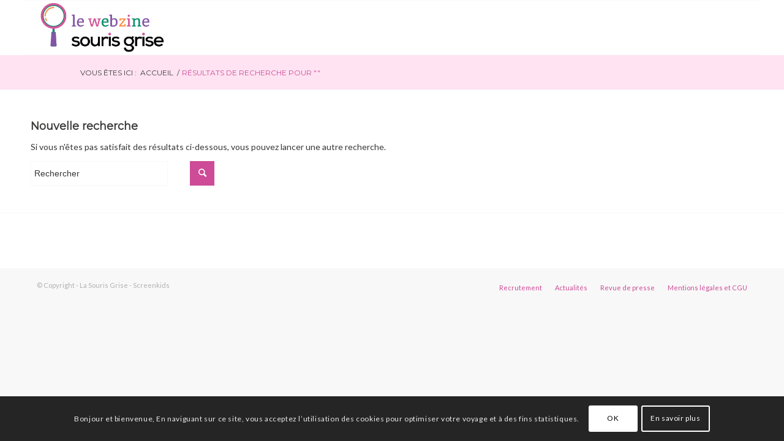

--- FILE ---
content_type: text/html; charset=UTF-8
request_url: https://webzine.souris-grise.fr/meilleuresapplications/guide-des-applis/par-support/apple/page/2/?s=
body_size: 118829
content:
<!DOCTYPE html>
<html lang="fr-FR" class="html_stretched responsive av-preloader-disabled av-default-lightbox  html_header_top html_logo_left html_bottom_nav_header html_menu_left html_slim html_header_sticky_disabled html_header_shrinking_disabled html_header_topbar_active html_mobile_menu_tablet html_header_searchicon html_content_align_center html_header_unstick_top_disabled html_header_stretch html_av-overlay-side html_av-overlay-side-classic html_av-submenu-noclone av-no-preview html_text_menu_active ">
<head>
<meta charset="UTF-8" />


<!-- mobile setting -->
<meta name="viewport" content="width=device-width, initial-scale=1, maximum-scale=1">

<!-- Scripts/CSS and wp_head hook -->
<meta name='robots' content='noindex, follow' />

	<!-- This site is optimized with the Yoast SEO plugin v18.9 - https://yoast.com/wordpress/plugins/seo/ -->
	<title>Vous avez cherché pour  &#8902; La Souris Grise</title>
	<meta property="og:locale" content="fr_FR" />
	<meta property="og:type" content="article" />
	<meta property="og:title" content="Vous avez cherché pour  &#8902; La Souris Grise" />
	<meta property="og:site_name" content="La Souris Grise" />
	<script type="application/ld+json" class="yoast-schema-graph">{"@context":"https://schema.org","@graph":[{"@type":"Organization","@id":"https://webzine.souris-grise.fr/#organization","name":"La Souris Grise","url":"https://webzine.souris-grise.fr/","sameAs":["https://www.instagram.com/lasourisgrise/","https://fr.pinterest.com/lasourisgrise/pins/follow/","https://www.youtube.com/channel/UCoGH_DYEWcIjoHlQcgrD3iQ","https://www.facebook.com/sourisetgrise/","https://twitter.com/sourisetgrise"],"logo":{"@type":"ImageObject","inLanguage":"fr-FR","@id":"https://webzine.souris-grise.fr/#/schema/logo/image/","url":"https://webzine.souris-grise.fr/wp-content/uploads/2019/03/logo_2019.png","contentUrl":"https://webzine.souris-grise.fr/wp-content/uploads/2019/03/logo_2019.png","width":753,"height":150,"caption":"La Souris Grise"},"image":{"@id":"https://webzine.souris-grise.fr/#/schema/logo/image/"}},{"@type":"WebSite","@id":"https://webzine.souris-grise.fr/#website","url":"https://webzine.souris-grise.fr/","name":"La Souris Grise","description":"La sérénité numérique","publisher":{"@id":"https://webzine.souris-grise.fr/#organization"},"potentialAction":[{"@type":"SearchAction","target":{"@type":"EntryPoint","urlTemplate":"https://webzine.souris-grise.fr/?s={search_term_string}"},"query-input":"required name=search_term_string"}],"inLanguage":"fr-FR"},{"@type":["CollectionPage","SearchResultsPage"],"@id":"#webpage","url":"https://webzine.souris-grise.fr/?s=","name":"Vous avez cherché pour &#8902; La Souris Grise","isPartOf":{"@id":"https://webzine.souris-grise.fr/#website"},"breadcrumb":{"@id":"#breadcrumb"},"inLanguage":"fr-FR","potentialAction":[{"@type":"ReadAction","target":["https://webzine.souris-grise.fr/?s="]}]},{"@type":"BreadcrumbList","@id":"#breadcrumb","itemListElement":[{"@type":"ListItem","position":1,"name":"souris grise","item":"https://webzine.souris-grise.fr/magazine/"},{"@type":"ListItem","position":2,"name":"Vous avez cherché"}]}]}</script>
	<!-- / Yoast SEO plugin. -->


<link rel='dns-prefetch' href='//s.w.org' />
<link rel="alternate" type="application/rss+xml" title="La Souris Grise &raquo; Flux" href="https://webzine.souris-grise.fr/feed/" />
<link rel="alternate" type="application/rss+xml" title="La Souris Grise &raquo; Flux des commentaires" href="https://webzine.souris-grise.fr/comments/feed/" />
<link rel="alternate" type="application/rss+xml" title="La Souris Grise &raquo; Flux de résultats de la recherche pour «  »" href="https://webzine.souris-grise.fr/search/feed/rss2/" />

<!-- google webfont font replacement -->

			<script type='text/javascript'>
			if(!document.cookie.match(/aviaPrivacyGoogleWebfontsDisabled/)){
				(function() {
					var f = document.createElement('link');
					
					f.type 	= 'text/css';
					f.rel 	= 'stylesheet';
					f.href 	= '//fonts.googleapis.com/css?family=Montserrat%7CLato:300,400,700';
					f.id 	= 'avia-google-webfont';
					
					document.getElementsByTagName('head')[0].appendChild(f);
				})();
			}
			</script>
			<script type="text/javascript">
window._wpemojiSettings = {"baseUrl":"https:\/\/s.w.org\/images\/core\/emoji\/13.1.0\/72x72\/","ext":".png","svgUrl":"https:\/\/s.w.org\/images\/core\/emoji\/13.1.0\/svg\/","svgExt":".svg","source":{"concatemoji":"https:\/\/webzine.souris-grise.fr\/wp-includes\/js\/wp-emoji-release.min.js?ver=5.9.12"}};
/*! This file is auto-generated */
!function(e,a,t){var n,r,o,i=a.createElement("canvas"),p=i.getContext&&i.getContext("2d");function s(e,t){var a=String.fromCharCode;p.clearRect(0,0,i.width,i.height),p.fillText(a.apply(this,e),0,0);e=i.toDataURL();return p.clearRect(0,0,i.width,i.height),p.fillText(a.apply(this,t),0,0),e===i.toDataURL()}function c(e){var t=a.createElement("script");t.src=e,t.defer=t.type="text/javascript",a.getElementsByTagName("head")[0].appendChild(t)}for(o=Array("flag","emoji"),t.supports={everything:!0,everythingExceptFlag:!0},r=0;r<o.length;r++)t.supports[o[r]]=function(e){if(!p||!p.fillText)return!1;switch(p.textBaseline="top",p.font="600 32px Arial",e){case"flag":return s([127987,65039,8205,9895,65039],[127987,65039,8203,9895,65039])?!1:!s([55356,56826,55356,56819],[55356,56826,8203,55356,56819])&&!s([55356,57332,56128,56423,56128,56418,56128,56421,56128,56430,56128,56423,56128,56447],[55356,57332,8203,56128,56423,8203,56128,56418,8203,56128,56421,8203,56128,56430,8203,56128,56423,8203,56128,56447]);case"emoji":return!s([10084,65039,8205,55357,56613],[10084,65039,8203,55357,56613])}return!1}(o[r]),t.supports.everything=t.supports.everything&&t.supports[o[r]],"flag"!==o[r]&&(t.supports.everythingExceptFlag=t.supports.everythingExceptFlag&&t.supports[o[r]]);t.supports.everythingExceptFlag=t.supports.everythingExceptFlag&&!t.supports.flag,t.DOMReady=!1,t.readyCallback=function(){t.DOMReady=!0},t.supports.everything||(n=function(){t.readyCallback()},a.addEventListener?(a.addEventListener("DOMContentLoaded",n,!1),e.addEventListener("load",n,!1)):(e.attachEvent("onload",n),a.attachEvent("onreadystatechange",function(){"complete"===a.readyState&&t.readyCallback()})),(n=t.source||{}).concatemoji?c(n.concatemoji):n.wpemoji&&n.twemoji&&(c(n.twemoji),c(n.wpemoji)))}(window,document,window._wpemojiSettings);
</script>
<style type="text/css">
img.wp-smiley,
img.emoji {
	display: inline !important;
	border: none !important;
	box-shadow: none !important;
	height: 1em !important;
	width: 1em !important;
	margin: 0 0.07em !important;
	vertical-align: -0.1em !important;
	background: none !important;
	padding: 0 !important;
}
</style>
	<link rel='stylesheet' id='avia-grid-css'  href='https://webzine.souris-grise.fr/wp-content/themes/enfold/css/grid.css?ver=4.4.1' type='text/css' media='all' />
<link rel='stylesheet' id='avia-base-css'  href='https://webzine.souris-grise.fr/wp-content/themes/enfold/css/base.css?ver=4.4.1' type='text/css' media='all' />
<link rel='stylesheet' id='avia-layout-css'  href='https://webzine.souris-grise.fr/wp-content/themes/enfold/css/layout.css?ver=4.4.1' type='text/css' media='all' />
<link rel='stylesheet' id='avia-module-blog-css'  href='https://webzine.souris-grise.fr/wp-content/themes/enfold/config-templatebuilder/avia-shortcodes/blog/blog.css?ver=5.9.12' type='text/css' media='all' />
<link rel='stylesheet' id='avia-module-postslider-css'  href='https://webzine.souris-grise.fr/wp-content/themes/enfold/config-templatebuilder/avia-shortcodes/postslider/postslider.css?ver=5.9.12' type='text/css' media='all' />
<link rel='stylesheet' id='avia-module-button-css'  href='https://webzine.souris-grise.fr/wp-content/themes/enfold/config-templatebuilder/avia-shortcodes/buttons/buttons.css?ver=5.9.12' type='text/css' media='all' />
<link rel='stylesheet' id='avia-module-button-fullwidth-css'  href='https://webzine.souris-grise.fr/wp-content/themes/enfold/config-templatebuilder/avia-shortcodes/buttons_fullwidth/buttons_fullwidth.css?ver=5.9.12' type='text/css' media='all' />
<link rel='stylesheet' id='avia-module-comments-css'  href='https://webzine.souris-grise.fr/wp-content/themes/enfold/config-templatebuilder/avia-shortcodes/comments/comments.css?ver=5.9.12' type='text/css' media='all' />
<link rel='stylesheet' id='avia-module-contact-css'  href='https://webzine.souris-grise.fr/wp-content/themes/enfold/config-templatebuilder/avia-shortcodes/contact/contact.css?ver=5.9.12' type='text/css' media='all' />
<link rel='stylesheet' id='avia-module-gallery-css'  href='https://webzine.souris-grise.fr/wp-content/themes/enfold/config-templatebuilder/avia-shortcodes/gallery/gallery.css?ver=5.9.12' type='text/css' media='all' />
<link rel='stylesheet' id='avia-module-slideshow-css'  href='https://webzine.souris-grise.fr/wp-content/themes/enfold/config-templatebuilder/avia-shortcodes/slideshow/slideshow.css?ver=5.9.12' type='text/css' media='all' />
<link rel='stylesheet' id='avia-module-gallery-hor-css'  href='https://webzine.souris-grise.fr/wp-content/themes/enfold/config-templatebuilder/avia-shortcodes/gallery_horizontal/gallery_horizontal.css?ver=5.9.12' type='text/css' media='all' />
<link rel='stylesheet' id='avia-module-gridrow-css'  href='https://webzine.souris-grise.fr/wp-content/themes/enfold/config-templatebuilder/avia-shortcodes/grid_row/grid_row.css?ver=5.9.12' type='text/css' media='all' />
<link rel='stylesheet' id='avia-module-heading-css'  href='https://webzine.souris-grise.fr/wp-content/themes/enfold/config-templatebuilder/avia-shortcodes/heading/heading.css?ver=5.9.12' type='text/css' media='all' />
<link rel='stylesheet' id='avia-module-hr-css'  href='https://webzine.souris-grise.fr/wp-content/themes/enfold/config-templatebuilder/avia-shortcodes/hr/hr.css?ver=5.9.12' type='text/css' media='all' />
<link rel='stylesheet' id='avia-module-icon-css'  href='https://webzine.souris-grise.fr/wp-content/themes/enfold/config-templatebuilder/avia-shortcodes/icon/icon.css?ver=5.9.12' type='text/css' media='all' />
<link rel='stylesheet' id='avia-module-iconlist-css'  href='https://webzine.souris-grise.fr/wp-content/themes/enfold/config-templatebuilder/avia-shortcodes/iconlist/iconlist.css?ver=5.9.12' type='text/css' media='all' />
<link rel='stylesheet' id='avia-module-image-css'  href='https://webzine.souris-grise.fr/wp-content/themes/enfold/config-templatebuilder/avia-shortcodes/image/image.css?ver=5.9.12' type='text/css' media='all' />
<link rel='stylesheet' id='avia-module-magazine-css'  href='https://webzine.souris-grise.fr/wp-content/themes/enfold/config-templatebuilder/avia-shortcodes/magazine/magazine.css?ver=5.9.12' type='text/css' media='all' />
<link rel='stylesheet' id='avia-module-masonry-css'  href='https://webzine.souris-grise.fr/wp-content/themes/enfold/config-templatebuilder/avia-shortcodes/masonry_entries/masonry_entries.css?ver=5.9.12' type='text/css' media='all' />
<link rel='stylesheet' id='avia-siteloader-css'  href='https://webzine.souris-grise.fr/wp-content/themes/enfold/css/avia-snippet-site-preloader.css?ver=5.9.12' type='text/css' media='all' />
<link rel='stylesheet' id='avia-module-slideshow-fullsize-css'  href='https://webzine.souris-grise.fr/wp-content/themes/enfold/config-templatebuilder/avia-shortcodes/slideshow_fullsize/slideshow_fullsize.css?ver=5.9.12' type='text/css' media='all' />
<link rel='stylesheet' id='avia-module-slideshow-ls-css'  href='https://webzine.souris-grise.fr/wp-content/themes/enfold/config-templatebuilder/avia-shortcodes/slideshow_layerslider/slideshow_layerslider.css?ver=5.9.12' type='text/css' media='all' />
<link rel='stylesheet' id='avia-module-social-css'  href='https://webzine.souris-grise.fr/wp-content/themes/enfold/config-templatebuilder/avia-shortcodes/social_share/social_share.css?ver=5.9.12' type='text/css' media='all' />
<link rel='stylesheet' id='avia-module-video-css'  href='https://webzine.souris-grise.fr/wp-content/themes/enfold/config-templatebuilder/avia-shortcodes/video/video.css?ver=5.9.12' type='text/css' media='all' />
<style id='global-styles-inline-css' type='text/css'>
body{--wp--preset--color--black: #000000;--wp--preset--color--cyan-bluish-gray: #abb8c3;--wp--preset--color--white: #ffffff;--wp--preset--color--pale-pink: #f78da7;--wp--preset--color--vivid-red: #cf2e2e;--wp--preset--color--luminous-vivid-orange: #ff6900;--wp--preset--color--luminous-vivid-amber: #fcb900;--wp--preset--color--light-green-cyan: #7bdcb5;--wp--preset--color--vivid-green-cyan: #00d084;--wp--preset--color--pale-cyan-blue: #8ed1fc;--wp--preset--color--vivid-cyan-blue: #0693e3;--wp--preset--color--vivid-purple: #9b51e0;--wp--preset--gradient--vivid-cyan-blue-to-vivid-purple: linear-gradient(135deg,rgba(6,147,227,1) 0%,rgb(155,81,224) 100%);--wp--preset--gradient--light-green-cyan-to-vivid-green-cyan: linear-gradient(135deg,rgb(122,220,180) 0%,rgb(0,208,130) 100%);--wp--preset--gradient--luminous-vivid-amber-to-luminous-vivid-orange: linear-gradient(135deg,rgba(252,185,0,1) 0%,rgba(255,105,0,1) 100%);--wp--preset--gradient--luminous-vivid-orange-to-vivid-red: linear-gradient(135deg,rgba(255,105,0,1) 0%,rgb(207,46,46) 100%);--wp--preset--gradient--very-light-gray-to-cyan-bluish-gray: linear-gradient(135deg,rgb(238,238,238) 0%,rgb(169,184,195) 100%);--wp--preset--gradient--cool-to-warm-spectrum: linear-gradient(135deg,rgb(74,234,220) 0%,rgb(151,120,209) 20%,rgb(207,42,186) 40%,rgb(238,44,130) 60%,rgb(251,105,98) 80%,rgb(254,248,76) 100%);--wp--preset--gradient--blush-light-purple: linear-gradient(135deg,rgb(255,206,236) 0%,rgb(152,150,240) 100%);--wp--preset--gradient--blush-bordeaux: linear-gradient(135deg,rgb(254,205,165) 0%,rgb(254,45,45) 50%,rgb(107,0,62) 100%);--wp--preset--gradient--luminous-dusk: linear-gradient(135deg,rgb(255,203,112) 0%,rgb(199,81,192) 50%,rgb(65,88,208) 100%);--wp--preset--gradient--pale-ocean: linear-gradient(135deg,rgb(255,245,203) 0%,rgb(182,227,212) 50%,rgb(51,167,181) 100%);--wp--preset--gradient--electric-grass: linear-gradient(135deg,rgb(202,248,128) 0%,rgb(113,206,126) 100%);--wp--preset--gradient--midnight: linear-gradient(135deg,rgb(2,3,129) 0%,rgb(40,116,252) 100%);--wp--preset--duotone--dark-grayscale: url('#wp-duotone-dark-grayscale');--wp--preset--duotone--grayscale: url('#wp-duotone-grayscale');--wp--preset--duotone--purple-yellow: url('#wp-duotone-purple-yellow');--wp--preset--duotone--blue-red: url('#wp-duotone-blue-red');--wp--preset--duotone--midnight: url('#wp-duotone-midnight');--wp--preset--duotone--magenta-yellow: url('#wp-duotone-magenta-yellow');--wp--preset--duotone--purple-green: url('#wp-duotone-purple-green');--wp--preset--duotone--blue-orange: url('#wp-duotone-blue-orange');--wp--preset--font-size--small: 13px;--wp--preset--font-size--medium: 20px;--wp--preset--font-size--large: 36px;--wp--preset--font-size--x-large: 42px;}.has-black-color{color: var(--wp--preset--color--black) !important;}.has-cyan-bluish-gray-color{color: var(--wp--preset--color--cyan-bluish-gray) !important;}.has-white-color{color: var(--wp--preset--color--white) !important;}.has-pale-pink-color{color: var(--wp--preset--color--pale-pink) !important;}.has-vivid-red-color{color: var(--wp--preset--color--vivid-red) !important;}.has-luminous-vivid-orange-color{color: var(--wp--preset--color--luminous-vivid-orange) !important;}.has-luminous-vivid-amber-color{color: var(--wp--preset--color--luminous-vivid-amber) !important;}.has-light-green-cyan-color{color: var(--wp--preset--color--light-green-cyan) !important;}.has-vivid-green-cyan-color{color: var(--wp--preset--color--vivid-green-cyan) !important;}.has-pale-cyan-blue-color{color: var(--wp--preset--color--pale-cyan-blue) !important;}.has-vivid-cyan-blue-color{color: var(--wp--preset--color--vivid-cyan-blue) !important;}.has-vivid-purple-color{color: var(--wp--preset--color--vivid-purple) !important;}.has-black-background-color{background-color: var(--wp--preset--color--black) !important;}.has-cyan-bluish-gray-background-color{background-color: var(--wp--preset--color--cyan-bluish-gray) !important;}.has-white-background-color{background-color: var(--wp--preset--color--white) !important;}.has-pale-pink-background-color{background-color: var(--wp--preset--color--pale-pink) !important;}.has-vivid-red-background-color{background-color: var(--wp--preset--color--vivid-red) !important;}.has-luminous-vivid-orange-background-color{background-color: var(--wp--preset--color--luminous-vivid-orange) !important;}.has-luminous-vivid-amber-background-color{background-color: var(--wp--preset--color--luminous-vivid-amber) !important;}.has-light-green-cyan-background-color{background-color: var(--wp--preset--color--light-green-cyan) !important;}.has-vivid-green-cyan-background-color{background-color: var(--wp--preset--color--vivid-green-cyan) !important;}.has-pale-cyan-blue-background-color{background-color: var(--wp--preset--color--pale-cyan-blue) !important;}.has-vivid-cyan-blue-background-color{background-color: var(--wp--preset--color--vivid-cyan-blue) !important;}.has-vivid-purple-background-color{background-color: var(--wp--preset--color--vivid-purple) !important;}.has-black-border-color{border-color: var(--wp--preset--color--black) !important;}.has-cyan-bluish-gray-border-color{border-color: var(--wp--preset--color--cyan-bluish-gray) !important;}.has-white-border-color{border-color: var(--wp--preset--color--white) !important;}.has-pale-pink-border-color{border-color: var(--wp--preset--color--pale-pink) !important;}.has-vivid-red-border-color{border-color: var(--wp--preset--color--vivid-red) !important;}.has-luminous-vivid-orange-border-color{border-color: var(--wp--preset--color--luminous-vivid-orange) !important;}.has-luminous-vivid-amber-border-color{border-color: var(--wp--preset--color--luminous-vivid-amber) !important;}.has-light-green-cyan-border-color{border-color: var(--wp--preset--color--light-green-cyan) !important;}.has-vivid-green-cyan-border-color{border-color: var(--wp--preset--color--vivid-green-cyan) !important;}.has-pale-cyan-blue-border-color{border-color: var(--wp--preset--color--pale-cyan-blue) !important;}.has-vivid-cyan-blue-border-color{border-color: var(--wp--preset--color--vivid-cyan-blue) !important;}.has-vivid-purple-border-color{border-color: var(--wp--preset--color--vivid-purple) !important;}.has-vivid-cyan-blue-to-vivid-purple-gradient-background{background: var(--wp--preset--gradient--vivid-cyan-blue-to-vivid-purple) !important;}.has-light-green-cyan-to-vivid-green-cyan-gradient-background{background: var(--wp--preset--gradient--light-green-cyan-to-vivid-green-cyan) !important;}.has-luminous-vivid-amber-to-luminous-vivid-orange-gradient-background{background: var(--wp--preset--gradient--luminous-vivid-amber-to-luminous-vivid-orange) !important;}.has-luminous-vivid-orange-to-vivid-red-gradient-background{background: var(--wp--preset--gradient--luminous-vivid-orange-to-vivid-red) !important;}.has-very-light-gray-to-cyan-bluish-gray-gradient-background{background: var(--wp--preset--gradient--very-light-gray-to-cyan-bluish-gray) !important;}.has-cool-to-warm-spectrum-gradient-background{background: var(--wp--preset--gradient--cool-to-warm-spectrum) !important;}.has-blush-light-purple-gradient-background{background: var(--wp--preset--gradient--blush-light-purple) !important;}.has-blush-bordeaux-gradient-background{background: var(--wp--preset--gradient--blush-bordeaux) !important;}.has-luminous-dusk-gradient-background{background: var(--wp--preset--gradient--luminous-dusk) !important;}.has-pale-ocean-gradient-background{background: var(--wp--preset--gradient--pale-ocean) !important;}.has-electric-grass-gradient-background{background: var(--wp--preset--gradient--electric-grass) !important;}.has-midnight-gradient-background{background: var(--wp--preset--gradient--midnight) !important;}.has-small-font-size{font-size: var(--wp--preset--font-size--small) !important;}.has-medium-font-size{font-size: var(--wp--preset--font-size--medium) !important;}.has-large-font-size{font-size: var(--wp--preset--font-size--large) !important;}.has-x-large-font-size{font-size: var(--wp--preset--font-size--x-large) !important;}
</style>
<link rel='stylesheet' id='afr-css-css'  href='https://webzine.souris-grise.fr/wp-content/plugins/autocomplete-for-relevanssi/afr.min.css?ver=5.9.12' type='text/css' media='all' />
<link rel='stylesheet' id='avia-scs-css'  href='https://webzine.souris-grise.fr/wp-content/themes/enfold/css/shortcodes.css?ver=4.4.1' type='text/css' media='all' />
<link rel='stylesheet' id='avia-popup-css-css'  href='https://webzine.souris-grise.fr/wp-content/themes/enfold/js/aviapopup/magnific-popup.css?ver=4.4.1' type='text/css' media='screen' />
<link rel='stylesheet' id='avia-lightbox-css'  href='https://webzine.souris-grise.fr/wp-content/themes/enfold/css/avia-snippet-lightbox.css?ver=4.4.1' type='text/css' media='screen' />
<link rel='stylesheet' id='avia-cookie-css-css'  href='https://webzine.souris-grise.fr/wp-content/themes/enfold/css/avia-snippet-cookieconsent.css?ver=4.4.1' type='text/css' media='screen' />
<link rel='stylesheet' id='avia-widget-css-css'  href='https://webzine.souris-grise.fr/wp-content/themes/enfold/css/avia-snippet-widget.css?ver=4.4.1' type='text/css' media='screen' />
<link rel='stylesheet' id='avia-dynamic-css'  href='https://webzine.souris-grise.fr/wp-content/uploads/dynamic_avia/enfold_child.css?ver=628226caada04' type='text/css' media='all' />
<link rel='stylesheet' id='avia-custom-css'  href='https://webzine.souris-grise.fr/wp-content/themes/enfold/css/custom.css?ver=4.4.1' type='text/css' media='all' />
<link rel='stylesheet' id='avia-style-css'  href='https://webzine.souris-grise.fr/wp-content/themes/enfold-child/style.css?ver=4.4.1' type='text/css' media='all' />
<link rel='stylesheet' id='simcal-qtip-css'  href='https://webzine.souris-grise.fr/wp-content/plugins/google-calendar-events/assets/css/vendor/jquery.qtip.min.css?ver=3.1.22' type='text/css' media='all' />
<link rel='stylesheet' id='simcal-default-calendar-grid-css'  href='https://webzine.souris-grise.fr/wp-content/plugins/google-calendar-events/assets/css/default-calendar-grid.min.css?ver=3.1.22' type='text/css' media='all' />
<link rel='stylesheet' id='simcal-default-calendar-list-css'  href='https://webzine.souris-grise.fr/wp-content/plugins/google-calendar-events/assets/css/default-calendar-list.min.css?ver=3.1.22' type='text/css' media='all' />
<script type='text/javascript' src='https://webzine.souris-grise.fr/wp-includes/js/jquery/jquery.min.js?ver=3.6.0' id='jquery-core-js'></script>
<script type='text/javascript' src='https://webzine.souris-grise.fr/wp-includes/js/jquery/jquery-migrate.min.js?ver=3.3.2' id='jquery-migrate-js'></script>
<script type='text/javascript' src='https://webzine.souris-grise.fr/wp-content/plugins/autocomplete-for-relevanssi/awesomplete-gh-pages/awesomplete.js?ver=0.1' id='afr-js-js'></script>
<script type='text/javascript' src='https://webzine.souris-grise.fr/wp-content/themes/enfold/js/avia-compat.js?ver=4.4.1' id='avia-compat-js'></script>
<link rel="https://api.w.org/" href="https://webzine.souris-grise.fr/wp-json/" /><link rel="EditURI" type="application/rsd+xml" title="RSD" href="https://webzine.souris-grise.fr/xmlrpc.php?rsd" />
<link rel="wlwmanifest" type="application/wlwmanifest+xml" href="https://webzine.souris-grise.fr/wp-includes/wlwmanifest.xml" /> 
<meta name="generator" content="WordPress 5.9.12" />
<link rel="profile" href="https://gmpg.org/xfn/11" />
<link rel="alternate" type="application/rss+xml" title="La Souris Grise RSS2 Feed" href="https://webzine.souris-grise.fr/feed/" />
<link rel="pingback" href="https://webzine.souris-grise.fr/xmlrpc.php" />
<!--[if lt IE 9]><script src="https://webzine.souris-grise.fr/wp-content/themes/enfold/js/html5shiv.js"></script><![endif]-->
<link rel="icon" href="https://webzine.souris-grise.fr/wp-content/uploads/2021/02/favicon-souris-grise-180x180.png" type="image/png">
		<style type="text/css" id="wp-custom-css">
			h1.main-title.entry-title {
    display: none !important;
}

.avia_textblock h1, .avia_textblock p  {
    text-align: center;
}

ul.noLightbox.social_bookmarks {
    display: none !important;
}

nav.sub_menu {
    display: none !important;
}

#header {
    padding-top: 0px;
}

li#menu-item-search {
    display: none !important;
}

div#header_main_alternate {
    display: none;
}

div#pre-footer {
    display: none;
}

nav.pagination {
    padding-left: 50px !important;
    padding-right: 50px !important;
}		</style>
		<style type='text/css'>
@font-face {font-family: 'entypo-fontello'; font-weight: normal; font-style: normal;
src: url('https://webzine.souris-grise.fr/wp-content/themes/enfold/config-templatebuilder/avia-template-builder/assets/fonts/entypo-fontello.eot');
src: url('https://webzine.souris-grise.fr/wp-content/themes/enfold/config-templatebuilder/avia-template-builder/assets/fonts/entypo-fontello.eot?#iefix') format('embedded-opentype'), 
url('https://webzine.souris-grise.fr/wp-content/themes/enfold/config-templatebuilder/avia-template-builder/assets/fonts/entypo-fontello.woff') format('woff'), 
url('https://webzine.souris-grise.fr/wp-content/themes/enfold/config-templatebuilder/avia-template-builder/assets/fonts/entypo-fontello.ttf') format('truetype'), 
url('https://webzine.souris-grise.fr/wp-content/themes/enfold/config-templatebuilder/avia-template-builder/assets/fonts/entypo-fontello.svg#entypo-fontello') format('svg');
} #top .avia-font-entypo-fontello, body .avia-font-entypo-fontello, html body [data-av_iconfont='entypo-fontello']:before{ font-family: 'entypo-fontello'; }
</style>

<!--
Debugging Info for Theme support: 

Theme: Enfold
Version: 4.4.1
Installed: enfold
AviaFramework Version: 4.7
AviaBuilder Version: 0.9.5
aviaElementManager Version: 1.0.1
- - - - - - - - - - -
ChildTheme: Enfold Child
ChildTheme Version: 1.0
ChildTheme Installed: enfold

ML:1024-PU:67-PLA:18
WP:5.9.12
Compress: CSS:disabled - JS:disabled
Updates: enabled
PLAu:15
-->
</head>




<body data-rsssl=1 id="top" class="search search-no-results paged-2 search-paged-2  rtl_columns stretched montserrat lato no_sidebar_border" itemscope="itemscope" itemtype="https://schema.org/WebPage" >

	
	<div id='wrap_all'>

	
<header id='header' class='all_colors header_color light_bg_color  av_header_top av_logo_left av_bottom_nav_header av_menu_left av_slim av_header_sticky_disabled av_header_shrinking_disabled av_header_stretch av_mobile_menu_tablet av_header_searchicon av_header_unstick_top_disabled av_header_border_disabled'  role="banner" itemscope="itemscope" itemtype="https://schema.org/WPHeader" >

		<div id='header_meta' class='container_wrap container_wrap_meta  av_icon_active_right av_extra_header_active av_secondary_right'>
		
			      <div class='container'>
			      <ul class='noLightbox social_bookmarks icon_count_5'><li class='social_bookmarks_facebook av-social-link-facebook social_icon_1'><a target='_blank' href='https://www.facebook.com/sourisetgrise/' aria-hidden='true' data-av_icon='' data-av_iconfont='entypo-fontello' title='Facebook'><span class='avia_hidden_link_text'>Facebook</span></a></li><li class='social_bookmarks_twitter av-social-link-twitter social_icon_2'><a target='_blank' href='https://twitter.com/sourisetgrise' aria-hidden='true' data-av_icon='' data-av_iconfont='entypo-fontello' title='Twitter'><span class='avia_hidden_link_text'>Twitter</span></a></li><li class='social_bookmarks_pinterest av-social-link-pinterest social_icon_3'><a target='_blank' href='https://fr.pinterest.com/lasourisgrise/pins/follow/' aria-hidden='true' data-av_icon='' data-av_iconfont='entypo-fontello' title='Pinterest'><span class='avia_hidden_link_text'>Pinterest</span></a></li><li class='social_bookmarks_youtube av-social-link-youtube social_icon_4'><a target='_blank' href='https://www.youtube.com/channel/UCoGH_DYEWcIjoHlQcgrD3iQ' aria-hidden='true' data-av_icon='' data-av_iconfont='entypo-fontello' title='Youtube'><span class='avia_hidden_link_text'>Youtube</span></a></li><li class='social_bookmarks_instagram av-social-link-instagram social_icon_5'><a target='_blank' href='https://www.instagram.com/lasourisgrise/' aria-hidden='true' data-av_icon='' data-av_iconfont='entypo-fontello' title='Instagram'><span class='avia_hidden_link_text'>Instagram</span></a></li></ul><nav class='sub_menu'  role="navigation" itemscope="itemscope" itemtype="https://schema.org/SiteNavigationElement" ><ul id="avia2-menu" class="menu"><li id="menu-item-15925" class="menu-item menu-item-type-post_type menu-item-object-page menu-item-15925"><a href="https://webzine.souris-grise.fr/qui-sommes-nous/">Qui sommes-nous ?</a></li>
<li id="menu-item-16708" class="menu-item menu-item-type-post_type menu-item-object-page menu-item-16708"><a href="https://webzine.souris-grise.fr/ce-que-dit-la-presse/">Presse</a></li>
<li id="menu-item-15917" class="menu-item menu-item-type-post_type menu-item-object-page menu-item-15917"><a href="https://webzine.souris-grise.fr/actualites/">Actualités</a></li>
<li id="menu-item-15924" class="menu-item menu-item-type-post_type menu-item-object-page menu-item-15924"><a href="https://webzine.souris-grise.fr/agenda/">Agenda</a></li>
<li id="menu-item-20877" class="menu-item menu-item-type-post_type menu-item-object-page menu-item-20877"><a href="https://webzine.souris-grise.fr/a-propos-screenkids-numerique-jeunesse/">Recrutement</a></li>
</ul></nav>			      </div>
		</div>

		<div  id='header_main' class='container_wrap container_wrap_logo'>
	
        <div class='container av-logo-container'><div class='inner-container'><span class='logo'><a href='https://webzine.souris-grise.fr/'><img height='100' width='300' src='https://webzine.souris-grise.fr/wp-content/uploads/2022/05/le-webzine-souris-grise-logo.png' alt='La Souris Grise' /></a></span></div></div><div id='header_main_alternate' class='container_wrap'><div class='container'><nav class='main_menu' data-selectname='Sélectionner une page'  role="navigation" itemscope="itemscope" itemtype="https://schema.org/SiteNavigationElement" ><div class="avia-menu av-main-nav-wrap"><ul id="avia-menu" class="menu av-main-nav"><li id="menu-item-15777" class="menu-item menu-item-type-post_type menu-item-object-page menu-item-has-children menu-item-top-level menu-item-top-level-1"><a href="https://webzine.souris-grise.fr/formations/" itemprop="url"><span class="avia-bullet"></span><span class="avia-menu-text">Formations</span><span class="avia-menu-fx"><span class="avia-arrow-wrap"><span class="avia-arrow"></span></span></span></a>


<ul class="sub-menu">
	<li id="menu-item-17923" class="menu-item menu-item-type-post_type menu-item-object-page"><a href="https://webzine.souris-grise.fr/formations/se-former-secteur-public/" itemprop="url"><span class="avia-bullet"></span><span class="avia-menu-text">Secteur public : inter</span></a></li>
	<li id="menu-item-16157" class="menu-item menu-item-type-post_type menu-item-object-page"><a href="https://webzine.souris-grise.fr/formations/former-mon-reseau/" itemprop="url"><span class="avia-bullet"></span><span class="avia-menu-text">Secteur public : intra</span></a></li>
	<li id="menu-item-19963" class="menu-item menu-item-type-post_type menu-item-object-page"><a href="https://webzine.souris-grise.fr/formations/secteur-prive/" itemprop="url"><span class="avia-bullet"></span><span class="avia-menu-text">Secteur privé</span></a></li>
	<li id="menu-item-16381" class="menu-item menu-item-type-post_type menu-item-object-page"><a href="https://webzine.souris-grise.fr/formations/fiches-mediation/" itemprop="url"><span class="avia-bullet"></span><span class="avia-menu-text">Fiches Médiation</span></a></li>
</ul>
</li>
<li id="menu-item-16265" class="menu-item menu-item-type-post_type menu-item-object-page menu-item-top-level menu-item-top-level-2"><a href="https://webzine.souris-grise.fr/ateliers-numeriques-et-creatifs/" itemprop="url"><span class="avia-bullet"></span><span class="avia-menu-text">Animations</span><span class="avia-menu-fx"><span class="avia-arrow-wrap"><span class="avia-arrow"></span></span></span></a></li>
<li id="menu-item-18359" class="menu-item menu-item-type-post_type menu-item-object-page menu-item-has-children menu-item-top-level menu-item-top-level-3"><a href="https://webzine.souris-grise.fr/conferences/" itemprop="url"><span class="avia-bullet"></span><span class="avia-menu-text">Conférences</span><span class="avia-menu-fx"><span class="avia-arrow-wrap"><span class="avia-arrow"></span></span></span></a>


<ul class="sub-menu">
	<li id="menu-item-15795" class="menu-item menu-item-type-post_type menu-item-object-page menu-item-has-children"><a href="https://webzine.souris-grise.fr/conferences/tabletus/" itemprop="url"><span class="avia-bullet"></span><span class="avia-menu-text">Parentalité numérique</span></a>
	<ul class="sub-menu">
		<li id="menu-item-20592" class="menu-item menu-item-type-post_type menu-item-object-page"><a href="https://webzine.souris-grise.fr/conferences/tabletus/visuels-parentalite-numerique-souris-grise/" itemprop="url"><span class="avia-bullet"></span><span class="avia-menu-text">Visuels Parentalité numérique</span></a></li>
	</ul>
</li>
</ul>
</li>
<li id="menu-item-16317" class="menu-item menu-item-type-post_type menu-item-object-page menu-item-top-level menu-item-top-level-4"><a href="https://webzine.souris-grise.fr/conseil/" itemprop="url"><span class="avia-bullet"></span><span class="avia-menu-text">Conseil</span><span class="avia-menu-fx"><span class="avia-arrow-wrap"><span class="avia-arrow"></span></span></span></a></li>
<li id="menu-item-15929" class="menu-item menu-item-type-post_type menu-item-object-page menu-item-home menu-item-has-children menu-item-top-level menu-item-top-level-5"><a href="https://webzine.souris-grise.fr/" itemprop="url"><span class="avia-bullet"></span><span class="avia-menu-text">Magazine</span><span class="avia-menu-fx"><span class="avia-arrow-wrap"><span class="avia-arrow"></span></span></span></a>


<ul class="sub-menu">
	<li id="menu-item-18911" class="menu-item menu-item-type-post_type menu-item-object-page"><a href="https://webzine.souris-grise.fr/magazine/faq-guide-des-applis/" itemprop="url"><span class="avia-bullet"></span><span class="avia-menu-text">FAQ Guide des applis</span></a></li>
</ul>
</li>
<li id="menu-item-search" class="noMobile menu-item menu-item-search-dropdown menu-item-avia-special">
							<a href="?s=" data-avia-search-tooltip="

&lt;form action=&quot;https://webzine.souris-grise.fr/&quot; id=&quot;searchform&quot; method=&quot;get&quot; class=&quot;&quot;&gt;
	&lt;div&gt;
		&lt;input type=&quot;submit&quot; value=&quot;&quot; id=&quot;searchsubmit&quot; class=&quot;button avia-font-entypo-fontello&quot; /&gt;
		&lt;input type=&quot;text&quot; id=&quot;s&quot; name=&quot;s&quot; value=&quot;&quot; placeholder='Rechercher' /&gt;
			&lt;/div&gt;
&lt;/form&gt;" aria-hidden='true' data-av_icon='' data-av_iconfont='entypo-fontello'><span class="avia_hidden_link_text">Rechercher</span></a>
	        		   </li><li class="av-burger-menu-main menu-item-avia-special ">
	        			<a href="#">
							<span class="av-hamburger av-hamburger--spin av-js-hamburger">
					        <span class="av-hamburger-box">
						          <span class="av-hamburger-inner"></span>
						          <strong>Menu</strong>
					        </span>
							</span>
						</a>
	        		   </li></ul></div></nav></div> </div> 
		<!-- end container_wrap-->
		</div>
		
		<div class='header_bg'></div>

<!-- end header -->
</header>
		
	<div id='main' class='all_colors' data-scroll-offset='0'>

	<div class='stretch_full container_wrap alternate_color light_bg_color title_container'><div class='container'><h1 class='main-title entry-title'>Pour une recherche rapide, veuillez entrer un mot valide</h1><div class="breadcrumb breadcrumbs avia-breadcrumbs"><div class="breadcrumb-trail" xmlns:v="https://rdf.data-vocabulary.org/#"><span class="trail-before"><span class="breadcrumb-title">Vous êtes ici :</span></span> <span><a rel="v:url" property="v:title" href="https://webzine.souris-grise.fr" title="La Souris Grise"  class="trail-begin">Accueil</a></span> <span class="sep">/</span> <span class="trail-end">Résultats de recherche pour &quot;&quot;</span></div></div></div></div>
		<div class='container_wrap container_wrap_first main_color fullsize'>

			<div class='container'>

				<main class='content template-search av-content-full alpha units'  role="main" itemprop="mainContentOfPage" itemscope="itemscope" itemtype="https://schema.org/SearchResultsPage" >

                    <div class='page-heading-container clearfix'>
                        <section class="search_form_field">
                            <h4>Nouvelle recherche</h4><p>Si vous n'êtes pas satisfait des résultats ci-dessous, vous pouvez lancer une autre recherche.</p>

<form action="https://webzine.souris-grise.fr/" id="searchform" method="get" class="">
	<div>
		<input type="submit" value="" id="searchsubmit" class="button avia-font-entypo-fontello" />
		<input type="text" id="s" name="s" value="" placeholder='Rechercher' />
			</div>
</form><span class='author-extra-border'></span>                        </section>
                    </div>


                    
				<!--end content-->
				</main>

				
			</div><!--end container-->

		</div><!-- close default .container_wrap element -->




		


			

			
				<footer class='container_wrap socket_color' id='socket'  role="contentinfo" itemscope="itemscope" itemtype="https://schema.org/WPFooter" >
                    <div class='container'>

                        <span class='copyright'>© Copyright - La Souris Grise - Screenkids </span>

                        <nav class='sub_menu_socket'  role="navigation" itemscope="itemscope" itemtype="https://schema.org/SiteNavigationElement" ><div class="avia3-menu"><ul id="avia3-menu" class="menu"><li id="menu-item-15844" class="menu-item menu-item-type-post_type menu-item-object-page menu-item-top-level menu-item-top-level-1"><a href="https://webzine.souris-grise.fr/a-propos-screenkids-numerique-jeunesse/" itemprop="url"><span class="avia-bullet"></span><span class="avia-menu-text">Recrutement</span><span class="avia-menu-fx"><span class="avia-arrow-wrap"><span class="avia-arrow"></span></span></span></a></li>
<li id="menu-item-15845" class="menu-item menu-item-type-post_type menu-item-object-page menu-item-top-level menu-item-top-level-2"><a href="https://webzine.souris-grise.fr/actualites/" itemprop="url"><span class="avia-bullet"></span><span class="avia-menu-text">Actualités</span><span class="avia-menu-fx"><span class="avia-arrow-wrap"><span class="avia-arrow"></span></span></span></a></li>
<li id="menu-item-16650" class="menu-item menu-item-type-post_type menu-item-object-page menu-item-top-level menu-item-top-level-3"><a href="https://webzine.souris-grise.fr/ce-que-dit-la-presse/" itemprop="url"><span class="avia-bullet"></span><span class="avia-menu-text">Revue de presse</span><span class="avia-menu-fx"><span class="avia-arrow-wrap"><span class="avia-arrow"></span></span></span></a></li>
<li id="menu-item-15846" class="menu-item menu-item-type-post_type menu-item-object-page menu-item-top-level menu-item-top-level-4"><a href="https://webzine.souris-grise.fr/conditions-generales-de-vente/" itemprop="url"><span class="avia-bullet"></span><span class="avia-menu-text">Mentions légales et CGU</span><span class="avia-menu-fx"><span class="avia-arrow-wrap"><span class="avia-arrow"></span></span></span></a></li>
</ul></div></nav>
                    </div>

	            <!-- ####### END SOCKET CONTAINER ####### -->
				</footer>


					<!-- end main -->
		</div>
		
		<!-- end wrap_all --></div>

<a href='#top' title='Faire défiler vers le haut' id='scroll-top-link' aria-hidden='true' data-av_icon='' data-av_iconfont='entypo-fontello'><span class="avia_hidden_link_text">Faire défiler vers le haut</span></a>

<div id="fb-root"></div>


        <div class='avia-cookie-consent cookiebar-hidden avia-cookiemessage-bottom'>
        <div class='container'>
        <p class="avia_cookie_text">Bonjour et bienvenue,
En naviguant sur ce site, vous acceptez l’utilisation des cookies pour optimiser votre voyage et à des fins statistiques.</p>

        <a href='#' class='avia-button avia-cookie-consent-button avia-cookie-consent-button-1  avia-cookie-close-bar ' data-contents='c73603b5d967e7103d4090ba39c48ea6'>OK</a><a href='https://webzine.souris-grise.fr/conditions-generales-de-vente/' class='avia-button avia-cookie-consent-button avia-cookie-consent-button-2 av-extra-cookie-btn' >En savoir plus</a>        
        
        

        </div>
        </div>
        
        <script type='text/javascript'>var _merchantSettings=_merchantSettings || [];_merchantSettings.push(['AT', '10lwr7']);(function(){var autolink=document.createElement('script');autolink.type='text/javascript';autolink.async=true; autolink.src= ('https:' == document.location.protocol) ? 'https://autolinkmaker.itunes.apple.com/js/itunes_autolinkmaker.js' : 'http://autolinkmaker.itunes.apple.com/js/itunes_autolinkmaker.js';var s=document.getElementsByTagName('script')[0];s.parentNode.insertBefore(autolink, s);})();</script>

 <script type='text/javascript'>
 /* <![CDATA[ */  
var avia_framework_globals = avia_framework_globals || {};
    avia_framework_globals.frameworkUrl = 'https://webzine.souris-grise.fr/wp-content/themes/enfold/framework/';
    avia_framework_globals.installedAt = 'https://webzine.souris-grise.fr/wp-content/themes/enfold/';
    avia_framework_globals.ajaxurl = 'https://webzine.souris-grise.fr/wp-admin/admin-ajax.php';
/* ]]> */ 
</script>
 
 <script type='text/javascript' src='https://webzine.souris-grise.fr/wp-content/themes/enfold/js/avia.js?ver=4.4.1' id='avia-default-js'></script>
<script type='text/javascript' src='https://webzine.souris-grise.fr/wp-content/themes/enfold/js/shortcodes.js?ver=4.4.1' id='avia-shortcodes-js'></script>
<script type='text/javascript' src='https://webzine.souris-grise.fr/wp-content/themes/enfold/config-templatebuilder/avia-shortcodes/contact/contact.js?ver=5.9.12' id='avia-module-contact-js'></script>
<script type='text/javascript' src='https://webzine.souris-grise.fr/wp-content/themes/enfold/config-templatebuilder/avia-shortcodes/gallery/gallery.js?ver=5.9.12' id='avia-module-gallery-js'></script>
<script type='text/javascript' src='https://webzine.souris-grise.fr/wp-content/themes/enfold/config-templatebuilder/avia-shortcodes/gallery_horizontal/gallery_horizontal.js?ver=5.9.12' id='avia-module-gallery-hor-js'></script>
<script type='text/javascript' src='https://webzine.souris-grise.fr/wp-content/themes/enfold/config-templatebuilder/avia-shortcodes/iconlist/iconlist.js?ver=5.9.12' id='avia-module-iconlist-js'></script>
<script type='text/javascript' src='https://webzine.souris-grise.fr/wp-content/themes/enfold/config-templatebuilder/avia-shortcodes/magazine/magazine.js?ver=5.9.12' id='avia-module-magazine-js'></script>
<script type='text/javascript' src='https://webzine.souris-grise.fr/wp-content/themes/enfold/config-templatebuilder/avia-shortcodes/portfolio/isotope.js?ver=5.9.12' id='avia-module-isotope-js'></script>
<script type='text/javascript' src='https://webzine.souris-grise.fr/wp-content/themes/enfold/config-templatebuilder/avia-shortcodes/masonry_entries/masonry_entries.js?ver=5.9.12' id='avia-module-masonry-js'></script>
<script type='text/javascript' src='https://webzine.souris-grise.fr/wp-content/themes/enfold/config-templatebuilder/avia-shortcodes/slideshow/slideshow.js?ver=5.9.12' id='avia-module-slideshow-js'></script>
<script type='text/javascript' src='https://webzine.souris-grise.fr/wp-content/themes/enfold/config-templatebuilder/avia-shortcodes/slideshow/slideshow-video.js?ver=5.9.12' id='avia-module-slideshow-video-js'></script>
<script type='text/javascript' src='https://webzine.souris-grise.fr/wp-content/themes/enfold/config-templatebuilder/avia-shortcodes/slideshow_layerslider/slideshow_layerslider.js?ver=5.9.12' id='avia-module-slideshow-ls-js'></script>
<script type='text/javascript' src='https://webzine.souris-grise.fr/wp-content/themes/enfold/config-templatebuilder/avia-shortcodes/video/video.js?ver=5.9.12' id='avia-module-video-js'></script>
<script type='text/javascript' src='https://webzine.souris-grise.fr/wp-content/themes/enfold/js/aviapopup/jquery.magnific-popup.min.js?ver=4.4.1' id='avia-popup-js-js'></script>
<script type='text/javascript' src='https://webzine.souris-grise.fr/wp-content/themes/enfold/js/avia-snippet-lightbox.js?ver=4.4.1' id='avia-lightbox-activation-js'></script>
<script type='text/javascript' src='https://webzine.souris-grise.fr/wp-content/themes/enfold/js/avia-snippet-megamenu.js?ver=4.4.1' id='avia-megamenu-js'></script>
<script type='text/javascript' src='https://webzine.souris-grise.fr/wp-content/themes/enfold/js/avia-snippet-cookieconsent.js?ver=4.4.1' id='avia-cookie-js-js'></script>
<script type='text/javascript' src='https://webzine.souris-grise.fr/wp-content/plugins/google-calendar-events/assets/js/vendor/jquery.qtip.min.js?ver=3.1.22' id='simcal-qtip-js'></script>
<script type='text/javascript' src='https://webzine.souris-grise.fr/wp-content/plugins/google-calendar-events/assets/js/vendor/moment.min.js?ver=3.1.22' id='simcal-fullcal-moment-js'></script>
<script type='text/javascript' src='https://webzine.souris-grise.fr/wp-content/plugins/google-calendar-events/assets/js/vendor/moment-timezone-with-data.min.js?ver=3.1.22' id='simcal-moment-timezone-js'></script>
<script type='text/javascript' id='simcal-default-calendar-js-extra'>
/* <![CDATA[ */
var simcal_default_calendar = {"ajax_url":"\/wp-admin\/admin-ajax.php","nonce":"72a5de09cf","locale":"fr_FR","text_dir":"ltr","months":{"full":["janvier","f\u00e9vrier","mars","avril","mai","juin","juillet","ao\u00fbt","septembre","octobre","novembre","d\u00e9cembre"],"short":["Jan","F\u00e9v","Mar","Avr","Mai","Juin","Juil","Ao\u00fbt","Sep","Oct","Nov","D\u00e9c"]},"days":{"full":["dimanche","lundi","mardi","mercredi","jeudi","vendredi","samedi"],"short":["dim","lun","mar","mer","jeu","ven","sam"]},"meridiem":{"AM":" ","am":" ","PM":" ","pm":" "}};
/* ]]> */
</script>
<script type='text/javascript' src='https://webzine.souris-grise.fr/wp-content/plugins/google-calendar-events/assets/js/default-calendar.min.js?ver=3.1.22' id='simcal-default-calendar-js'></script>
<script type='text/javascript' src='https://webzine.souris-grise.fr/wp-content/themes/enfold/framework/js/conditional_load/avia_google_maps_front.js?ver=4.4.1' id='avia_google_maps_front_script-js'></script>
<script type='text/javascript' src='https://webzine.souris-grise.fr/wp-content/plugins/google-calendar-events/assets/js/vendor/imagesloaded.pkgd.min.js?ver=3.1.22' id='simplecalendar-imagesloaded-js'></script>
    <script>
    var searchInputs = document.getElementsByName("s");
    for(var i = 0; i < searchInputs.length; i++) {
        var awesomplete = new Awesomplete(searchInputs[i]);
        awesomplete.list = ["accés","accord","adaptées","âges","allé","amusantes","analytique","annoncé","ans","applications","applis","apprendre","associer","atténuer","avis","besoin","brillants","cerveau","cherchais","chiffres","ciné","comprendre","compte","connaissance","connaît","contribuez","décidé","découvrir","dédié","différemment","doit","donnent","donner","donnez","échanges","école","écrans","éducatives","enfants","énorme","énormes","entendre","enthousiasme","envie","époque","escient","exhaustif","expliqué","fasciné","fierté","fils","flexibles","fois","genre","grand","grise","grosses","histoire","idées","informatique","intelligente","intelligentes","intuitifs","inutiles","investir","ipad","joie","jouer","légers","lire","machines","maman","manière","mic","micro","minutes","monde","mots","nature","née","neutre","ordi","ordinateur","ordinateurs","outils","parents","performance","petite","petits","portables","possible","pousse","première","prérequis","processeur","progéniture","proposer","rabat","rajouter","rapide","réellement","référençait","réfléchir","rentré","repérage","retenir","sais","salle","savez","site","smartphones","soeur","sons","sourire","souris","supports","tablettes","télé","temps","testez","tour","tranchés","travaillerait","trouvé","utiliser","utiliserai","voir","vraiment","web","yeux","abordent","agilité","agit","alerte","animateur","animation","animations","artistes","aspects","ateliers","bibliothécaire","cherche","collaborer","complémentaires","contact","contactez","couvre","créatifs","culturel","culturelle","culturels","expertises","formateurtrice","formations","gestion","groupe","indépendante","indépendantes","innovantes","intervenants","jeunes","médiateur","médiation","métier","motivé","nombre","notions","nouveaux","numérique","numériques","passionnée","poste","pratiques","premières","professionnel","profil","programme","proposez","public","publics","recherché","recherchons","recrutement","rejoindre","réseau","salarié","savoirs","screenkids","souhaitez","talents","thèmes","transmission","travaillons","trice","2012","4nmedia","actus","ambiance","année","annonces","apps","article","attention","attirer","auxquel","candidature","candidatures","catégories","commercialisation","compagnie","composé","conclusion","consultez","cours","dernier","dernière","dérouleront","développement","devraient","directement","distribution","divertissement","doo","dossier","éditeurs","édition","education","financement","formulaire","gen","goodbyepaper","group","idée","innovation","interactive","intéressant","invite","issus","jeunesse","jeux","journalisme","juin","jury","marché","matériel","mets","mobile","mois","mondes","nombreux","nouvelles","online","organisé","ouvertes","paris","participé","pédagogie","porte","premiers","présenter","prochain","professionnels","projet","réalisation","récompensent","remarqué","salon","seconde","sein","start","trophées","versailles","voulez","word","wouap","abord","accompagné","affiné","aidée","air","amusant","amusée","anglais","appli","assumée","attiré","australie","balance","béatrice","belle","blue","bonhomme","bouille","bout","bravo","cadeaux","catégorie","cendrillon","chantier","choisir","classe","coeur","colorée","commençons","commentaires","concentration","concours","concurrence","cormicy","côté","coup","coups","crayon","décidée","décision","découverte","délicat","demie","design","deskplorers","deskplores","dessin","dessinée","dessiner","dessins","difficile","digital","donné","doublé","écraivaine","écran","écrite","éditions","elsa","embauché","énergiques","enfant","entière","envoyés","épinglé","épurée","etoiles","étonnante","familial","faveurs","fish","fléchés","france","futur","gagnant","gagnants","gagné","gagnes","gallimard","garde","graine","grands","happy","happyappli","herbe","hippomomath","hippopomath","illustrer","impossible","interpétations","irrésistible","jusqu","karabousoft","karo","karodesign","kids","lance","légende","livre","lulu","lunettes","match","maternelle","mathématique","matheux","mémo","memory","merci","mondadori","nathan","nouveau","ocean","oranges","oreilles","papa","papillon","participants","pattes","peinture","penché","pensée","petit","petites","philippe","plu","pointilleuse","poissons","polynésie","pouce","profiter","rafael","raphaël","réalisé","rebelle","récompenser","reçu","remporte","reproduite","résister","rêve","réviser","rosées","roses","rude","savoir","scène","science","second","semaine","sérieuse","session","seul","simplicité","soigneusement","soleil","souricette","sourisitiques","souristiques","style","suite","superbe","tables","tantinet","touches","version","vertes","vie","viennent","vient","zanzibook","apoline","apprends","apprentis","bouquet","claire","codes","coline","commentaire","commentant","comprenant","délibère","éditeur","endant","ensembles","faits","féliciter","fêter","final","gagner","hebdomadaire","imaginer","iphone","joël","journal","julia","laissant","lancement","laureline","lecteurs","mail","marie","mathis","météo","motiver","nicolas","nova","organisée","ous","partager","poko","pouvez","saisons","souriceau","superbes","surprise","suzanne","timothée","tribal","14h","abonnés","adultes","affirmations","âge","ajouter","amoureux","analyses","animal","annuler","apparaissaient","apprivoiser","arrive","arriver","arrivés","artiste","asphyxier","attends","attitude","auditeur","auteurs","autruche","avantage","avril","baisser","bibliothèque","blâme","book","cacher","calme","cattelan","centaines","centre","chaleureusement","change","chaperon","chaperonne","choix","chose","classique","clin","collé","commençaient","commence","commencer","commenter","commune","comprends","comptent","conférence","connais","consigne","consiste","contemporain","copié","cou","couleurs","craint","crainte","créer","creuser","crois","danger","découvrais","déçue","déjantée","demandé","dépassé","derrières","développeurs","directeur","discours","discussions","discute","dommage","doutes","échangé","écrire","écrit","élèves","émerveillée","enseignants","ensoleillée","entends","envoyer","epinal","espace","explore","explorent","face","facebook","faisant","fera","fête","feu","fichiers","fil","fin","fini","fond","format","formes","fréquente","frisent","froid","gauche","gérard","glissé","grande","habitués","hautes","hep","herbes","heures","histoires","illustrateurs","image","impatience","impersonnel","impulsion","indiquant","informatiques","inhospitalier","installée","intense","intéresse","intéret","intérieur","intervenir","intervention","inventer","invitation","invités","jeu","jour","journée","jours","justement","kit","lecture","légitimes","librement","lis","livres","magnifique","main","malice","malicieux","matière","matin","maurizio","milliers","miracle","moustaches","newsletter","nommée","nouvel","nuageux","nuances","occupent","oeuvre","oreille","oubliez","ouvrir","page","papier","part","partage","partez","participante","participation","participer","penser","perçu","perdre","peur","peurs","photo","picot","pied","plaisant","plonger","plume","portes","potentiel","pottermore","pourraient","premier","prend","printemps","professionnelle","prompts","propose","propre","propres","prospective","pub","publié","publier","question","rarement","réalité","réalités","récits","regarde","regarder","regrette","relire","remercie","rendent","reste","retour","rêver","ronde","rouge","rowling","sable","secret","sms","soir","souhaitaient","souriso","sûre","survie","table","tablette","tellement","tenir","tenter","terrasse","terreur","tête","tiens","tient","tombé","toontastic","traditionnels","trou","tte","utilisateurs","vécu","vendredi","venir","venus","viens","villeurbanne","voient","voyage","voyager","voyant","œil","10è","11è","12è","13è","14è","15è","1er","5ème","aujourd","bavard","bref","chevaliers","commentez","course","descriptif","egyptiens","enjoué","ferme","gains","hâte","inspirés","laisser","libre","particulièrement","pénélope","pirates","plein","préhistoire","réfléchi","réglement","répartiront","répondre","spécial","spontané","surréaliste","tac","vive","10h","amuser","animaux","application","appliquer","attendre","battra","beaux","belles","bleu","bologne","canadiens","chuuuuut","coach","code","combinatoire","début","débutants","découvre","différente","doute","entraînent","envoyez","flash","française","heure","historiques","illustrée","info","jeudi","jolis","jouant","kiehl","koala","mêlent","motivant","oups","partir","patience","penserai","père","périodes","poésie","poster","pouvoir","présentation","prix","pro","promet","recevoir","recevront","récompensée","reconnu","remis","rendez","réservées","réussi","spéciale","stéphane","toiles","train","troisième","véritable","14h02","acceptés","accompagner","asterix","attribués","changer","chiffre","classes","collage","collectif","consacré","contraire","convenu","crayonné","dad","décompté","éclair","exposées","gomettes","heureux","imaginés","intervient","inventions","livresques","mars","mises","missionnés","moment","nom","oeuvres","pdf","peint","photographiés","placée","poncté","ponctuel","récompensé","réels","scannés","serial","signe","suivi","travaux","trentenaires","trouverez","vitesse","bienvenue","comptez","drôle","français","informatif","inspiré","interrogatif","lettres","minimaliste","montessori","parti","passionné","poétique","abonné","alphabet","anecdotique","basée","chance","clotûrer","connaissez","découvertes","devrez","enrichi","étape","évolutifs","existe","forme","gagnerez","lieu","magazine","maîtriser","permet","prépare","presse","principe","qualité","recommandée","romanesque","surprises","vidéos","vivement","adoré","agence","agenouillé","aller","amusent","app","assurément","augmenter","bal","beethoven","bilan","bons","campagne","cancer","chances","chat","chouette","christophe","citation","clins","coche","collectifs","communiquée","convoitée","créations","dali","déposé","différence","éclairé","excitation","exclamation","festivités","fêtions","fiant","font","frise","futures","gagniez","grattés","griffa","griffu","gros","heureusement","heurs","importe","instants","joué","lever","liste","louiche","maison","marquer","meilleures","méprise","mercredi","merveilleusement","merveilleuses","mot","moustache","moustachu","moustachus","nadine","noël","notifié","oeil","orientation","ouvert","passer","paulina","pépita","perdu","peuplé","placer","plaisir","poètes","précise","précises","prêts","prostate","québécoise","raté","réalisés","récompeseront","réfléchissant","rendu","repoussé","résiste","réussites","revenait","salvator","sapin","sens","singapore","sorti","sortie","sourd","souriant","soutien","symptomatique","tbwa","télécharge","textuels","veille","vercingetorix","verrait","vont","yayabachi","16è","17è","18è","19è","20è","anecdote","coloriage","donnée","escapadou","événeme","histore","homme","indiqué","inscription","louis","magie","magique","marques","minard","napoleon","occasion","offertes","prêt","prévu","siège","tangram","vissée","xiv","yannick","affilée","amis","aplis","arrivera","ayiez","cadeau","chouchoutés","conscience","consulter","demander","démarrage","démarrer","désigneront","emblée","étrange","falloir","faudra","importantes","informations","inscrite","inviter","lot","lots","mardi","ombre","oublié","parle","phrase","précédente","recevra","règles","retourner","semaines","sembler","simple","vendredis","000","1000","2011","4ème","accent","accepter","accompagnant","accros","adolescents","ados","adulte","affectif","aides","alan","américain","amitiés","années","anodin","anxiogène","appelé","appliquées","apprentissage","association","atouts","atteinte","avatars","avenir","avion","baby","baromètre","bébé","calysto","cas","centaine","cerise","cerveaux","clé","collégiens","communauté","conçoivent","confirme","connectés","connexion","consoles","constate","construction","consulte","contenus","contiennent","contrairement","correspond","court","créativité","dent","département","dépassement","dérangeant","détournement","devenir","devenus","dimension","disposition","distance","dormir","doudou","droit","ébriété","échangent","échantillon","émotionellement","émotions","empare","enfance","entendu","entier","entourent","entrent","envies","environnant","esprits","estime","état","étude","études","évoquent","excés","existent","expérience","expériences","familiaux","fonctionnait","fous","fusionnel","gâteau","généralité","gérer","globale","gregor","guide","haute","imparfait","indispensables","inquiétante","institut","intéressante","intéressants","internet","interpelle","interrogés","intersperience","interviewé","interviewés","intriguant","jeune","job","jouent","laisse","liberté","libres","lien","ligne","limites","logique","logiquement","mains","mémoires","mère","mettent","michael","millier","mis","mode","mondial","net","nuit","objet","objets","offrent","ondes","ordre","oreiller","ouverts","parent","parentales","parler","parlons","partie","passent","percevoir","permanent","permanente","permanents","personnels","pertinente","phénomène","photos","plaît","police","portable","portant","possèdent","pré","précaution","prenant","prendre","prends","pressés","proches","psychologie","rapport","rares","réalisée","recette","reconseiller","recueilli","réduit","requis","réseaux","ressentent","résumé","rêveur","sciences","secours","sen","seuls","signal","simplement","sitter","situation","skopec","smartphone","sociaux","société","sommeil","stressés","suffisamment","suffit","suisse","sujet","tactiles","téléphone","témoignages","tendance","théories","théorique","touche","trame","transformer","tristes","tristesse","tromper","type","ultra","usage","usages","variées","vertigineux","vies","vieux","virtuels","vital","vivre","waller","zurich","300","abonnement","accessibles","accru","accueillera","achat","acquis","activités","adaptation","aime","android","animés","apple","apporteur","arrivée","bambins","baptisée","bas","base","bataille","bayam","bayard","bayards","business","cambouis","cap","catalogue","catalogues","cédric","changements","clients","coin","collection","coloriages","comptes","concrètement","confiance","confirmer","confirmés","consultation","consultera","créés","damien","destination","développeur","difficultés","diffusion","dira","économiquement","effacent","également","étudié","étudiera","évolution","faiseurs","fans","février","finaux","fondre","frontières","garder","giard","gratuit","gratuitement","guides","héros","hervé","heurte","inquiets","instant","interactifs","issues","janvier","lancer","large","librairie","liés","ludiques","magazines","marque","médiatisée","mensuels","met","milan","model","moteur","naux","navigateur","navigation","observé","offre","optique","organiser","parcours","personnalisé","piratage","place","positif","positionne","positionner","positionnés","possibilité","présentée","prévue","problèmes","programmable","proposera","proposés","rallier","rayons","rejoindra","remarquée","représentants","réservé","réservée","retrouvera","retrouveront","risque","romans","savons","scolaire","sécurisé","sécurisée","sérieusement","store","stratégie","studio","technique","techniques","télécharger","texte","tiers","titres","tournant","tullet","uniquement","univers","acteurs","aléatoire","amazon","anime","animent","annoncent","appareil","appareils","approprier","attente","attentes","banal","bonne","cache","caméléons","carrés","confier","consommateurs","conte","contes","continue","dépendre","douce","duels","elfique","énergique","enfle","enjeux","enrichissant","entrants","envoûtant","épanouir","équipe","équipés","excellente","exprimer","faussent","financier","financiers","fins","fleurissent","google","iceberg","infini","inquiétez","invendus","lecteur","levez","liseuse","lorgnette","lourds","ludique","ludo","magiques","matchs","médias","merveilleuse","mutation","opportunité","paradoxale","partageur","partiellement","passionnant","personnages","pèsent","pétillant","pilons","positionnées","positionnent","prolonge","prolonger","publications","réflexions","règne","retrouver","revivre","ring","serrés","sociétés","souhait","souhaite","stratégiques","superlatifs","survivront","système","tentant","titans","veulent","vidéo","visible","voix","absolument","aide","analysées","apportent","appropriation","aventure","beau","belges","bibliothécaires","boule","chaînon","choisies","comité","composition","comptant","conférences","conseil","créateurs","créatives","cristal","critères","demandent","démarche","dénicher","dépassent","derniers","écoute","éducateurs","éducatif","éducative","embarquent","équipées","ergonomie","étudiées","experts","facilité","familles","favoriser","festive","fêtes","francophones","imaginatives","immédiatement","indéniable","label","labellisation","labellisés","manquait","missions","montreuil","notées","nouvelle","observateurs","officielle","originales","ouverture","pensées","perdus","postulantes","postulants","préconisations","processus","professsionnalisation","québécois","questions","rassembler","remises","rencontres","repéré","réponses","ressort","retrouverez","rideau","sapins","sonore","stores","suisses","support","tactile","tambour","tenais","test","tracent","voie","acheteurs","actifs","actuellement","albin","anciens","animalière","applaudi","approche","associent","attend","auteur","auteure","avance","balade","beauté","benjamin","best","bijou","bonheur","bravi","bruits","camera","camille","carnaval","censés","commercialisées","comparé","comparés","complément","concentrés","côtés","côtoient","coûts","crayonnés","créatif","créative","crée","critique","départ","dévoilées","documentaire","donnera","donnés","dragon","due","dupliquer","échappé","éclater","édité","éléphants","entrecroisent","entrer","entretien","epub","europa","euros","éveil","exemple","expérimentation","exploration","explorez","fées","félicitations","ferais","ferez","feutrés","financez","finançons","flûte","fonctionne","forment","fragile","franchi","francophonie","gamme","grâce","graphique","herbier","ibook","ibookstore","imaginaire","inconnu","inventent","irrésistibles","joliment","jute","lacombe","lapin","lapins","lauréat","lectures","lion","lucida","maestro","majestueux","marches","mélodies","mention","mérité","merveille","michel","milieu","moults","musical","musicale","musiciens","musique","nasillarde","neufs","noms","notes","orchestre","originalité","ouvrage","palmares","papiers","partition","paru","pépite","pépites","philharmonique","pionniers","planches","podium","posent","poules","primer","production","productions","promènent","radio","réussit","ridicules","rire","ronds","saëns","saint","saluer","savent","seller","sérieux","soledad","sortent","sortir","suivent","suppléments","tableaux","tambours","télévisions","travers","traversière","trio","vertus","voit","19h","and","arnaud","attendant","aurelie","bagnolet","baptisés","bolle","candidats","carine","cheyssial","chloé","choses","cochons","coleman","conçu","création","crow","cube","david","delphine","dumont","eleanor","emmanuelle","erlos","étudier","forêt","frog","gordon","guilleau","illustrations","illustré","imaginove","industrielles","jarry","jolies","khiel","lice","line","malet","membre","membres","motif","nosy","opixido","patienter","pennor","perez","peyrols","poésies","prima","remettre","restent","scott","sébastien","selectionnées","short","sorties","soufflot","sylvaine","tchoukriel","tf1","2r3","applicatif","assistant","attachera","audace","clôture","compétences","défi","démarquer","enrichis","entreprise","étudiants","imagination","investisseurs","lauréats","maquette","maximum","monter","nécessaires","novembre","organisation","original","partenariat","parterre","personnes","pôle","potentiels","présenté","prod","proposées","réalisations","réaliser","relever","ressources","saurez","scénaristes","slpj","sources","talent","tremplin","adéquation","arabe","armes","armez","associe","attaque","attaquent","audio","bambara","blanches","bonnes","box","bras","chaîne","chers","chocolat","coffre","commerciales","compter","conçues","conseils","contées","crayonnage","crédit","creux","croit","culurelle","dispose","donald","écouteront","emparer","engager","envahissent","esprit","étée","étonnant","ferrero","fonction","francophone","gadgets","génialement","gratuite","gratuites","haïti","honneur","hotte","idéale","illustration","illustrées","incitent","jean","jolie","juillet","kinder","langue","lente","lue","lunch","lurette","mac","mali","marielle","maroc","mascotte","maths","mauritanie","mcdonald","mémorise","mesdames","miroir","morale","multiplier","oral","ouvrages","parfaitement","patrimoine","pays","permanence","phare","pierre","pire","points","préparez","récré","relier","remplie","renforcer","reprises","réputation","riche","scénario","sénégal","sereer","série","seule","simpe","simples","sites","sortes","soutenir","spontanément","suppose","suprises","targuent","technologiques","tire","titille","tralalere","voulais","voyais","wolof","1554251","1ers","4wms","4wmv","651865","aimez","ajoute","aldus2006","angers","angevins","aperçu","apprécié","automatique","bebes","blog","c016","category","circonstance","cm2","com","commençait","communautés","compréhensible","contacts","continuent","corée","dépend","dernières","dicté","discuter","du1c5","ecoles","ecoliers","écouter","edqve","educational","embeddedmoving","entend","envahit","espionnent","etapes","euronews","facile","feature","finit","for","fun","futurs","gameplay","hachette","half","hélas","html","http","impression","infographie","infos","inscrivez","laptopmag","lecube","lemonde","lescapadou","lipad","manger","minu","more","moving","muette","n43796","naissance","nettoie","npjln","occupée","parascolaire","player","pluie","polémiques","pratique","préparent","prof","prononciation","publiées","rentrée","restons","rivière","savait","scolaires","sort","spy","sud","surveillent","tales","talking","technologies","terminaux","textes","than","traductrice","twitter","typepad","uo8acsdz0","use","vacances","venez","villactu","watch","weblog","wizard","www","youtube","allier","alloués","annuel","appel","apporter","apprend","astronomie","avatar","avoue","berceau","bienfaits","bizarrement","bluffée","budget","cascade","ce2","commerciaux","conception","confrontées","connectons","conseille","construire","consultables","contraintes","créent","déroulé","dirais","enseignante","entreprises","essai","évoqu","évoquer","fondamentaux","fossé","fourmille","fracture","game","générationnel","générique","humilité","intelligent","intelligents","inter","interface","inventé","invitées","issy","joli","logiciels","longue","managers","mécanique","menée","mener","motivantes","moulineaux","moyens","multiples","négocier","objectifs","occurrence","orthographe","outil","palette","parisienne","pédagogique","pédagogiques","play","ponts","population","primaire","professeurs","région","responsabilisation","révise","scolairement","serious","services","simule","solidarité","spécifiques","stimulation","témoignage","témoignent","terme","tester","travail","utiles","utilisation","visiter","acheté","acheter","actualité","adélaïde","aîné","angry","apaisant","apportant","around","augmentée","autrement","bee","billet","birds","bizarre","bleue","blogosphère","blogueuse","bluffait","bluffe","bookaholic","bourré","branly","canapé","chanel","chanson","chante","cieux","cinema","city","clic","clichés","clics","club","comparateur","confesse","conjoncturel","conseillerai","conteste","contribue","couchant","courses","cuisine","curieux","cyclopedia","dads","découvert","défilés","demi","dentiste","détendre","dimanche","directrice","disante","dise","disk","division","djeuns","document","documents","domaine","door","dufour","écoutant","elizabeth","émérite","endroit","excellent","faite","fameux","famille","fashion","favoris","favorite","femme","finir","fleur","flot","forcément","formidable","galaxies","galaxy","générale","gervis","greffée","harlequin","hipstamatic","hootsuite","humain","ibooks","idboox","indiquer","indispensable","interactives","internationale","intuitives","itunes","know","lahore","lampe","larguée","larguées","laurence","leafsnap","lectrices","liens","lignée","lilas","lite","lorsqu","mad","magasin","maintenir","maintien","majong","mamans","marin","marion","marrer","médecin","men","mères","mirror","mobiletag","moma","montantes","morceaux","multitude","mum","musée","new","noir","notice","noticketforfashionshows","numerik","offres","ongles","out","packs","papas","parfum","permis","pharmacie","planetary","planètes","pocket","précités","préfère","préférées","premium","présentés","quai","ramasse","rament","rapidement","real","récemment","redécouvrir","réel","référence","réflexe","régal","réglé","renvoie","ressortir","restau","réunion","rose","scanne","seloger","sers","shaghaï","shazam","shows","spéciales","spécialiste","spirit","stocker","stressée","super","sutton","tab","taggé","téléchargées","téléchargés","the","ticket","tordantes","touch","trouver","two","usb","utile","utilise","utilisent","vendu","vêtements","visite","vote","what","wikipedia","xls","york","you","zzzzzzzz","17h","3elles","acteur","are","auditeurs","cadence","capital","client","constater","dédiée","défendu","diplôme","dotations","éditrices","enfer","envoler","expliquée","factobail","financera","force","goodbye","impressions","intention","interviewer","investi","journalistes","journées","léo","livrer","midi","nokia","offrira","oiseau","pape","pensez","poche","positionnements","pourrait","primée","prometteuse","raconté","repartent","résultats","revenir","revenu","séduit","segment","septembre","seulement","stardust","stars","tests","trophée","vide","vue","winners","0000","actuelle","alentours","alzabane","assiste","attribuer","café","challenge","comparaison","convaincre","convaincus","crâne","dépouillés","développer","difficulté","doivent","doté","ébullition","évaluation","évaluer","exercice","fantasy","fructueux","gaspard","grille","habituels","happybluefish","imposeront","intriguante","juger","juré","jurés","loup","naissant","nécessité","norme","observatrice","paper","paraître","peine","périlleuse","perspectives","plate","players","présentait","présentations","présents","provoquée","purs","relevé","remise","rencontrer","séduits","suivre","tenue","tiendra","troll","accepté","alain","avèrent","chemin","cliquer","éclat","effet","enregistrer","exercices","grammaire","grenoble","habitude","introduire","jourdan","juge","mails","majeure","mine","ministère","nationale","nouveauté","pensait","portée","professeur","réactifs","reçue","suspens","taper","tice","variés","vole","12h30","appelés","assister","besoins","but","commercialisée","communication","confirmée","curieusement","débuts","dédouble","définitive","effervescence","entrée","entrepreneuriale","fidélisation","géo","inclus","individuelle","inédite","information","initiative","inscrire","localisation","mai","moments","naissants","nombreuses","organisateur","ouvrent","paiement","participations","participez","particulier","passage","pourrez","précisions","prochaine","productivité","projets","proposée","rappelle","récentes","recevrez","remplir","renvoyer","repérer","scinder","secteur","sessions","slides","social","syntec","tardez","tendu","validation","2500","800","accompagnateur","arte","chanceux","collèges","consacrée","corrèze","endosse","enseignant","filmé","forfait","hauts","illimité","imagine","laxistes","médecine","mené","neveu","offrir","portent","prise","proposait","régulateur","renfort","rôle","seine","sixième","travailler","village","âgées","antiques","assurée","books","canadienne","chiche","communiquer","cyberpresse","déconcertés","découvrant","déplacer","détaillé","disquettes","étonnés","étrangement","étranges","expliquiez","facilement","fascinant","fascinantes","générationnelle","géniaux","hiver","inconnus","intéressent","inventifs","mamie","mamies","manette","montre","naïfs","notent","papi","papis","poètesse","quant","réitérer","résidents","réticents","retraite","scaphandre","semble","seniors","servir","sondage","suppute","sûrement","technos","téléphones","testeuse","vigilants","vrai","webcam","wii","accessible","actu","classement","confondues","critiquées","élues","évoluera","filtre","fromager","home","nouveautés","passées","restera","rubrique","sent","spécifique","top","trouvailles","2010","aînés","appelle","apprennent","apprentissages","arrivent","assure","avg","certainement","chaussures","comparaisons","compulsifs","condamné","croire","dangers","devront","digitale","élans","estiment","étudiée","exactement","fouiller","générations","hallucinante","important","inclure","inquiétant","intérêts","internautes","intimité","intrigante","jouaient","lacer","lacets","logiques","maîtres","modérer","nager","nageurs","natation","naviguer","nés","noter","pédalants","pertinence","piscine","pointe","pourcentages","précédentes","publiée","quotidienne","remarquer","respect","retard","roulettes","sabots","sauraient","scratchs","sécuritaire","sécurité","solutions","sondés","surfent","tandis","traîner","tricycle","vaut","vélo","vendre","concocté","souhaiter","adviendra","ancêtre","anciennes","argent","banque","bloqués","confronté","débrouillards","digne","dinosaures","dipalant","discontinuer","disque","disquette","drôles","expliquent","fusent","ipod","marcher","média","mix","natives","références","retirer","tentatives","testeurs","tourne","trucs","allée","appréhendent","bénéfiques","bva","cherchent","commencent","conf","consentants","cœur","date","demandée","deschamps","disparu","dissipés","éclairés","évidence","francs","geek","humains","importance","innovations","investis","laure","life","mathusalem","méfiants","meilleur","mettre","multitâches","oubliettes","parlent","petiots","plan","plongés","position","produit","prudent","rappelons","recommandé","rendre","respirer","restant","scientifiques","service","siècles","stratégies","téléphonie","tireurs","trappe","traversé","tweet","vigila","vigilant","visionnage","vocabulaire","wap","amélioration","amie","appliquée","bandeau","blogueurs","changement","consternés","courage","crayons","critiques","dévoile","dites","dizaines","égoïstement","end","entourage","existence","expliquait","franches","gentiment","grises","hésitez","honteusement","ikéa","look","mauvaise","moqueuses","peluche","peluches","pistes","playmobils","pleins","plongeante","présence","pression","pris","psychédélique","regards","remarques","satanée","semoule","signalétique","souvenir","subtilisé","suggéré","tranché","vain","vérité","vignettes","week","600","accompagnée","agir","agréable","amusera","animée","apporte","aventures","bottes","brouette","cachés","caisses","caractère","casse","cocinnelle","collections","connaissent","connu","critiquée","décalcomanies","décor","déçus","demandez","devient","diffusée","doux","éditées","éléments","exemplaires","expérimenter","fermières","feront","foin","georg","hallensleben","idéal","ios","issu","langues","niveaux","notoriété","observer","patte","photographier","phrases","précieux","prennent","relatif","repas","répétitif","représente","traductions","traits","vendus","vente","visuel","accueil","adaptent","adaptés","adresser","agenda","ajouts","anticiper","apparaître","arborescence","arranger","attirante","avérait","avouer","back","baladez","ballon","bande","barre","calquée","cdromique","centrales","chef","choc","classiquement","cochon","complexité","conçue","connaisseurs","contenu","convient","déployer","descend","désirées","destinée","devenaient","documentaires","droite","égrene","elisabeth","emploi","encadrés","enclenche","enrichie","enrichit","erreurs","essayer","expert","fébrilement","félins","films","flatteur","flottement","garanties","gâtés","génial","geyser","glisser","ibdoox","icônes","illusions","illustrés","images","imposaient","incitant","increvable","incrustés","initiation","insolites","installé","intermédiaires","interviewée","interviews","intuitif","inutile","ipads","islandais","jaillissement","lancent","lectorat","linéarité","long","majoritaires","métrage","mette","mince","mise","mouvement","news","numéro","opinion","orange","ouvre","pages","papillonnage","parc","pardonne","picorage","picorer","plaidoyer","planche","portage","porter","possesseurs","pourront","quoiqu","rajout","rappeler","rassemblent","réagirions","rédactrice","regorge","régulièrement","renforcée","réplique","roman","rubriques","sentiment","solitude","sommaire","spécialistes","stricte","sympathique","tapoté","temporel","tronqué","utilisant","valeur","vieillote","vortex","vraie","zapper","2014","ailes","anodine","bascule","bête","coccinelle","comparativement","consignes","découvrent","défauts","demoiselle","devenue","discutable","divisé","doigt","durcies","éditée","effets","élevé","élytres","espoirs","éveiller","expérimentent","forcée","gigantesque","insecte","manipuler","manque","naturel","ogre","oici","origine","pois","positionnée","pucerons","pur","réalistes","réelle","strictes","venue","100","aborde","activité","aider","album","analyser","bémol","bibi","bonus","cachent","calendrier","chien","ciel","coloré","colorés","complique","compris","contente","deuxième","direz","disposent","durent","éducatifs","engage","étonné","fantaisie","finement","gagnées","garçon","goût","graphisme","gris","influence","lasser","lundi","maternelles","mission","niveau","off","pensé","perd","permettra","préférée","prometteur","québec","retrouve","saison","samedi","shop","terminé","terminer","thématique","thème","travaillés","2016","532","abrite","aident","aloi","amérique","angles","août","appréhender","arbre","arbres","articles","atlantique","balades","belhumeur","blanc","brandir","carte","centième","chapeau","chercheurs","columbia","complété","compléter","contient","correspondre","croiser","cuicui","détaillées","direct","écorce","entoure","épuisé","espère","familiale","feuille","feuilles","fièrement","fleurs","fruit","fruits","géniale","geste","habitants","indication","institution","interactif","longues","maryland","mouvements","pareillement","parution","peter","plantes","portées","préservée","printanières","puisse","ramassées","recherches","reconnaissance","reconnaître","rejetons","scanner","semblant","smithsonian","solution","taille","tailles","tranquillité","ultérieure","université","university","vérifier","volonté","adéquates","carotte","chats","choissisant","corps","couper","gründ","imagidoux","imagier","installez","intitulée","lassée","mange","méli","mélo","mettez","niche","originale","paille","parties","petiot","reconstituer","réserver","rôdée","secoue","secouer","toucher","wifi","131","2013","aimer","allemagne","allemand","alphabétique","angleterre","appeaux","appstore","balbuzard","belgique","boîte","bokmål","cercle","challenges","chant","chanteurs","chants","confortablement","cri","croassement","cui","danemark","débrief","défiler","destiné","deviner","diaporama","domestique","empêche","entêtant","environnants","étourneau","europe","fermer","finissant","génération","hilary","installer","irlande","ispiny","manières","moineau","natifs","néerlandais","norvège","norvégien","oiseaux","ouest","pause","pêcheur","pinson","plat","poser","prédis","publication","recense","redondant","regardant","régulier","reliée","réutiliser","sansonnet","sifflet","sonores","suède","suédois","tapis","vivant","wilson","adresse","ami","apparence","apparences","asie","atteindre","babou","bruno","cbc","channel","chantante","cigogne","classiques","connaissances","correspondent","dauphin","disney","dora","élément","fonctionnent","habitats","indices","jungle","lancée","lisse","marquées","mesure","modes","nord","ouf","paliers","peau","plongée","programmée","promène","renard","rencontré","répétitive","rieuse","suricate","traces","variantes","visée","adaptée","airs","ambition","amont","apparu","bang","big","bougent","cadre","cadres","chargée","conservé","contemporaine","cosmologie","débutant","délirant","disponible","dizaine","dossiers","éviter","explication","expliquer","expriment","extrait","fiction","filmées","galerie","harry","historique","hubert","incroyable","intensément","intuitive","ipadesque","lactée","lenteurs","luminet","lumineuse","lune","mer","mettrais","meuvent","odyssée","onglet","ouvrant","pollution","positifs","potter","préférése","présentent","rapproche","reeves","romancier","royaume","sauvage","schémas","séries","souvenez","subvenir","suspendus","tapoter","terre","titre","vivants","vulgarisation","zone","ardoise","brassard","clique","cloc","compatible","cris","criss","criti","croasser","effleure","finger","fizz","fizze","fizzer","gliss","glopse","glopser","gloups","hennir","looping","mathieu","meilleure","meuh","ose","rigolo","rugir","simplissime","stipe","stiper","stop","surfant","sympa","tap","trompée","wizz","africaine","alternative","animaliers","axe","bocal","boutique","buguer","chère","constitue","contents","continuer","convictions","coûte","cristallin","décevante","devenait","dipalants","dirons","dons","edith","ého","emparés","émus","estampillés","héberger","hésiter","imaginatif","inciter","intrusive","joyeuse","lemondedevictor","loisirs","mensuel","modeler","moitié","ohé","papeterie","parcourus","patric","payant","pieuvre","poisson","poissonrouge","poule","puisqu","rester","roms","scénettes","shirts","tee","teteamodeler","tigre","varié","victor","zèbre","accéder","ariane","aurore","biodiversité","brgr","bulles","chargé","cnes","conduire","décollage","détaillée","éclipse","éruption","étonnantes","explicatifs","gamma","gigantesques","jaune","organisme","partielle","passionnés","polaire","politique","rabattue","ressource","rhéa","salves","saturne","spatial","spatiale","spatiales","stockée","tapotements","verte","visionner","visuels","volcanique","affiche","attendait","avantages","bernal","choisit","chou","dinosaure","espagnol","évite","feuilletez","flèche","gazelle","italien","marrant","marrons","minuscule","olivier","oworld","recliquer","remplace","rigolos","ringard","sachent","secondes","software","survendue","testé","total","vois","2020","allumer","amusement","arrose","articulés","asiatiques","bain","bazar","bouton","brosse","chambre","chambres","cubes","cuisines","déguiser","dej","détracteurs","dialogue","diront","douche","dressing","emparent","enlève","éteindre","expérimentations","extérieurs","fascinés","figurines","filles","finalisation","finnois","fratrie","garçons","guise","habitées","imitation","interagir","jambes","jardin","jardins","laver","légumes","linge","machine","maisons","miniatures","myplayhome","noires","optez","permettent","personnage","pièce","pièces","placés","plaira","playhome","poêle","portugais","poupée","poupées","précédent","prendront","préparer","ramasser","ranger","réelles","rejoint","réouverture","replacer","reproduisent","réussie","route","rue","salles","salons","savon","school","shimon","sonorisation","suivant","trampoline","universelle","veine","verrez","voisines","vraies","windows","young","★★★★★","★★★★☆","★★★☆☆","★★☆☆☆","accessoires","aille","ancrer","appuyé","arrêter","attraper","auto","bac","bacs","ballons","benne","bennes","billes","bogdan","bruyants","cabine","caisse","camion","camions","chantiers","chatoient","chenille","claque","conduit","courts","délicates","descendre","détails","dexterité","discrètement","écrous","élévateur","else","gardant","girophare","grue","grues","immenses","impressionnants","intrigants","klaxonner","madeleine","manettes","mini","minis","miryuk","modernes","moteurs","niveleuse","obtenir","ours","pelleteuse","pelleteuses","pencher","placées","pompier","pourra","pousser","prétexte","profonde","proustienne","rangement","rechigneront","répond","reproduit","ronronnent","sol","souci","stor","télescopique","terrible","thematica","tirer","tourner","tracteur","tranquillement","transporter","transvaser","véhicule","véhicules","voitures","vrais","vrombit","vroum","2009","2022","actions","adapte","appreciez","apres","astres","atypique","avancer","carillons","corser","degre","devoilent","dotant","echappent","eclosent","enchainement","escape","etonnement","etre","fantasmagorique","geniales","geometriques","jouerez","levers","linux","loco","locomotive","luxueux","multijoueurs","neanmoins","onirique","oublier","park","patrick","perseverance","prevenus","promenade","reposante","retentissent","scenes","scrutent","smith","steam","suscite","switch","tableau","tatonner","tres","vector","vectorpark","venait","veritables","visuelle","voluptueux","windosill","2015","artistique","arts","associant","atterit","augmente","balloon","cartonné","cherchaient","cibler","cibles","concept","concepteur","contemplatif","continuité","créateur","décolle","devenu","différent","diffusent","direction","diteur","donnant","entamez","etienne","etonnements","génératif","glissée","glissements","glissent","grandes","identifié","interactions","kaléidoscope","livret","mélange","mineur","monnaye","montgolfière","narration","paperapp","paysage","posant","préfigure","promener","réconcilie","réputée","souffle","survols","tangible","téléchargez","travaille","travaillent","valorisation","vent","virtuel","visualiser","volumique","volumiques","zéphyr","affichée","agréables","alexandre","baisse","basse","château","choisi","cinquantaine","commun","compteur","correspondant","débutent","dessiné","disponibles","dotées","droid","efficaces","emplacement","endroits","entertainment","esquisses","extraits","fonctionnement","indépendant","intégré","involontairement","joyeux","lettre","liée","limpide","mémos","moyenne","numéros","pack","palmier","paradoxe","plaire","plupart","prudents","puzzle","puzzles","rapides","revue","sélection","serpent","tangrams","tites","trouveront","types","vend","versions","vingtaine","allociné","alternent","applaudissements","appoline","apprenti","attrapé","avent","bambin","calendriers","case","cases","chocoloatés","compliqués","condition","contrepartie","débloquer","deviens","données","dupes","dvd","élaborés","évoqué","exige","film","fournir","fugace","gameloft","gaumont","guerre","héroïsés","infiltre","issue","jouets","labyrinthes","léon","ludigames","marketing","mémoire","neigeux","oblige","personnelles","pliages","prénom","proposant","rapidité","ray","récompensera","reparler","sophistiqués","studios","suivante","supplémentaire","tentent","tradition","transmettiez","valoir","ville","adorer","anglophile","assurer","atteints","attendais","attrapant","cachette","cars","cars2","chamboul","choisisse","choupi","cible","colorier","comportes","couleur","danser","décors","délivrer","demandant","devoir","diego","diriger","dois","ennemies","espaces","exploratrice","fallu","finn","grahisme","gril","héroïne","héroïnes","holley","honnête","karaoké","marchiens","martin","mcmissile","mcqueen","mtv","neworks","obstacles","paires","passés","pauvreté","payante","permanentes","petitpoa","piratroces","ponctuent","poursuite","quiz","racontée","rattraper","répétitions","réservent","revanche","samnounours","samsam","sejer","shiftwell","shipper","sorte","soucoupes","spectacle","succinct","superjulie","supporter","surcroît","surpris","sûrs","tchoupi","tip","tirant","tournée","utilisatrice","vaisseau","varient","walt","albert","arrivées","arroser","atout","baignoire","basculer","briller","chaussettes","chercher","cherchez","chinois","cogne","colères","craquer","croirait","défaut","défis","doser","émotives","escargot","évitant","excellence","exister","explorer","fingerlab","fonctions","foraine","gonfler","grillées","guider","inventif","japonais","manier","mazlo","message","moderne","narratif","nonchalant","pagaille","partagés","pinces","plasticienne","provoquer","rare","résoudre","réussir","rires","savonnette","sécateurs","soirée","souffler","suspense","tarabiscoté","tartines","trésor","trésors","vol","2000","baba","biographies","board","bondée","bouts","canada","canadien","chaînes","coincés","contenant","datant","découvrirez","détail","détour","embouteillage","environnement","épisodes","éponyme","filmothèque","franco","gare","glenn","gogo","gould","impressionnante","incontournables","interminable","mclaren","montrer","national","norman","office","onf","ontarienne","période","piano","rassemble","réalisateur","réédition","regardez","reportages","restée","rime","section","sphères","téléchargement","tfo","thématiques","tombée","visionnez","voyages","187","221","acceptable","craque","découper","déniche","déplace","écolo","filent","gâche","musiques","pourrais","prénoël","prévenir","recyclable","religieux","sceptiques","scintillant","tente","trépignent","trouvait","zoomant","aidera","alléchant","apercevoir","ascenseur","babys","babysitter2go","bâclé","bouger","bruit","capture","carton","cheval","chocolate","cloche","clown","comptines","cric","décalé","déception","eau","effectivement","époustouflants","fonds","galipette","graphismes","grincement","grosse","hennissant","hippocampe","hochet","inquiétantes","instruments","lève","marins","méduse","navrant","occupez","passant","pâte","pitch","ratés","requin","rigole","tambourin","tenez","tinter","touchant","additions","aisance","ajuster","animateurs","animées","associée","baptisé","bateau","blocages","bloque","bouge","boussole","cahier","cahiers","ce1","chapîtres","cliquant","cm1","cm1et","combattant","compréhension","copain","copieurs","cordes","coulé","créature","démotivera","déserte","divisions","douceur","dure","embarqué","encouragé","enfantine","enfantines","énigmes","enquête","extraordinaire","fille","géographie","géométrie","icône","iguane","île","interrogation","manquant","mémoriser","mystérieuse","nombres","opus","oscar","panier","pâques","passages","passée","passeport","passeports","pirate","pleinement","pluriel","pouvaient","préférence","préféreront","préviens","proposent","rebondissements","redoutés","réduites","remplis","rencontrant","reprendre","retrouvant","réussite","révisant","révisions","rhabiller","sereinement","soustractions","symétrie","tas","tentée","volcan","aboie","allemande","apparus","appmédia","autos","billard","bille","bureau","bus","canard","carrosse","charme","cirque","conclure","crocodile","déclenche","décompose","déconseille","découpe","éléphant","engins","envole","ficelé","fixe","habiles","huitard","ites","jens","joueur","kraft","kuerschner","manquante","martienne","moitiés","nettoyage","pivoter","plairont","plateau","prétentions","quête","reconstitution","reconstruire","ritournelle","soucoupe","souriceaux","sympathicos","tit","transforme","trous","verticalement","voiture","volante","aborder","additionner","alléger","ambiances","apaisera","arme","associés","calculs","changent","choississez","comptine","confiait","connaître","devoirs","diffère","diviser","doigts","duel","efficace","enjeu","escargots","évolutif","excuse","formule","galère","global","groupes","hantise","indépendants","joueurs","latreche","légèreté","maîtresse","mélangent","mélangés","memomath","multiplication","multiplications","neuve","opérations","option","options","paramétrage","paramétrer","parlais","perdez","permettront","pillule","piquant","prendriez","profs","punition","rajoute","réalisées","rébarbatif","relais","soigné","sortez","tahar","traditionnel","visuelles","africaines","ajoutez","andrevon","âne","animalières","arctiques","baladeront","baleine","banquise","blancs","conçus","démasquer","désert","différences","exercer","fondateur","gais","hippo","hyène","kidsfun","loups","marines","massifs","morses","pélican","pionnier","préparation","repenché","soin","actif","active","ancienne","anglaise","bâtonnets","bois","comprend","concrète","confortable","correspondance","correspondantes","dénombrer","espagnole","fonctionnalités","inspirée","lisible","méthode","modèle","numberland","parue","perroquets","récente","riches","tam","tao","testée","tracer","utilisateur","abricots","adition","amuse","anti","appliqué","ardoises","atmosphère","austères","basique","calcul","concrétiser","cour","diable","émerveillent","fan","fiches","fou","fraises","hésitation","hippopotame","i¨phone","objectif","paire","permettre","proposerai","rappellent","réponds","rigolote","suivants","trompe","visualise","animer","bâclées","connaissant","geeks","grange","habitute1","kidsapp","labotec","ledit","profitez","réagir","saoûlante","soignés","valent","313","bonnet","bonshommes","boules","boutonnière","chaud","cliquez","continu","écharpe","man","neige","observation","snow","snowman","vasset","12ème","adoptée","amusante","chiffrée","conclu","connect","connectus","croqué","desig","écolier","friands","interdiction","ishay","lignes","normal","optimisée","rebuter","retraçant","testeur","weinstock","adorent","bosser","bruitage","complexes","constituent","dérivées","éclairant","évident","fonctionnera","globuleux","llement","max","mémorisation","objectivité","prêté","professionnalisme","rançais","reliés","savantes","sensible","togezzer","totale","trace","trait","visue","1200","400","accueille","adoreront","amplement","bleuté","bloc","blocs","chimkool","débrouiller","démêler","devrait","durera","empêchent","éprouvé","formica","franchement","horizontalement","intelligence","kirakorn","légère","libérer","manipulent","menu","mordu","pelote","ringarde","sauront","suffire","suffisant","testeront","typo","unblock","vieille","accélère","amnesia","appuyant","attendez","basiques","batterie","blogueur","colorées","commercial","déçu","echo","électronique","émettait","empressée","estudio","étonnée","evo","fidèle","fingers","fureur","garf","géantes","gratuits","gravés","hérésie","héritier","immense","imparti","indiquée","jif","jonathan","kailab","like","minutée","multi","multilangues","ordinateu","pairs","posait","proche","progressivement","provisoire","pullulent","quarts","rectangle","réfèrent","répétez","reproduire","ressemble","revoir","rond","rondeur","rythme","says","semblait","simon","simons","succès","totalement","triangles","ultimate","vérifié","vintage","winner","accro","accrochent","avérer","canons","déjouer","devez","évoluer","illusion","inclinant","lab","labyrinth","labyrinthe","modération","pièges","pose","preuve","raison","smarphone","voyez","accéderez","accélérant","addictif","agisse","appuie","art","avancée","bandes","baz","betty","boop","cape","chronomètre","coupe","couronnées","croissante","débloquera","découpés","découvrez","entières","exquis","futé","gogh","horizontale","joconde","journaliste","louvre","musées","museum","nationaux","pardon","paulette","peintres","peints","perturber","pop","portrait","portraits","présentées","recomposé","recomposer","reconnaîtront","reines","rendant","réussiront","rois","silhouettes","speed","speedart","supplémentaires","tapotant","tenant","têtes","van","verticale","visiteurs","œuvres","ajout","aquarium","avancent","barrissant","bénéficié","cabriolent","composée","congénères","coqs","coucou","couverture","cygne","diffusé","durable","égarent","éléphanteaux","favorisent","fossiles","frôlent","idéalement","imagée","linéaire","nagent","partageront","partitions","pianiste","plumes","posée","poussent","prenons","produite","proximité","radios","savourer","smaïn","soirs","spots","teinte","traverser","violoncelliste","volière","œuvre","accompagnent","alphabets","australien","avisés","bruitages","choisissant","comparse","continents","contours","didou","directive","discret","formuler","fusée","gaies","globe","guidée","hébergeant","îles","imaginaires","importante","imprime","indéniablement","investit","léchées","marsupial","millimages","négligée","novice","océans","pareil","participent","passive","pot","prédessinés","préprogrammées","prévoir","prévoyez","progression","qualités","repositionner","rotation","savane","suffira","télévisuelle","transports","varier","vignette","yéti","yoko","zones","zouzous","accompagnées","accroche","architectures","artifice","artistiques","bleus","bruisser","cercles","chemins","dénotent","dessinés","electroplankton","enchanter","expérimente","feux","gouttes","hollywoodienne","iwai","jaunes","laissez","nez","nintendo","pierres","prolongement","rebelles","réputé","rétro","sert","stéréotypé","taches","tâtonne","tombent","toshio","transforment","vibrer","adaptant","amour","apportera","apprécieront","appréciés","assumé","attractive","bobo","clés","complets","culture","écoutez","égérie","egyptologue","emmène","étages","explorateurs","historienne","indications","interview","légèrement","lookée","moyen","mymuseum","perçue","piste","principales","promesse","regard","réputées","revendique","spécialement","suivez","tombez","transformera","validées","vouloir","antan","arabesques","bhavsar","bougeant","choisissez","dépassées","dérouler","dessinant","disserterez","évoquant","expliquerez","former","géométries","imaginée","imaginées","incite","inventerez","kaléidoscopes","kooleido","méfiez","minot","miroirs","montrerez","paysages","prétention","réaction","reflètent","retrogaming","revient","sarang","solitaire","tilt","vivait","volutes","zoomez","511","action","apparemment","bergé","brushes","chatoyantes","complexe","craignais","croyais","dingue","disais","disant","effectue","expose","fondation","fraîches","hockney","horribles","instructif","laurent","nuance","opter","paraît","peintes","pensais","pinceaux","pleine","pouvait","pros","quid","renom","sensibilité","styles","suffrages","tampons","taptrix","tonnes","trousse","truc","yves","zoomer","72hs","abrutir","accusera","ancestraux","appuyer","bluffer","combinaisons","crachouillent","françaises","instrument","ocarina","oie","penchez","réaliserez","smule","sonnera","soufflant","soufflez","tiendrez","vents","actionneront","appréciable","avertis","clignotent","composer","correct","cortex","émettent","émettre","éveillés","jouet","mélodie","pianistes","provoque","réécouter","secondées","seules","sonnent","sortira","sourient","surmontées","13go","admire","aperçoit","atlas","balader","barefoot","bateaux","bbc","cargo","chine","coast","concocter","conjointement","consultable","danse","data","dean","desachats","désintéressés","drapeaux","earth","écrits","émission","étoile","évoluent","exiger","explications","expliquant","favori","financées","financière","flammarion","football","géographe","geography","inde","international","intriguent","listes","lit","locale","magnifiques","manipulant","mers","mondiale","montagnes","monument","monuments","mystères","nicholas","occasions","particulières","pérégrinations","pôles","pourriez","présentateur","press","promotion","réinvente","rémunère","royal","society","sûres","température","tentés","terrestre","thalassa","tiennent","tortue","touchpress","traditionnelle","uni","villes","wolphram","accents","amazonie","attachants","baigner","bora","brin","brins","cherchant","cocoteraie","compères","crabes","cruellement","débarquent","débarquer","déclencher","dépaysant","déroulée","docu","écrites","faute","gentil","goûtent","herschel","humour","initiés","intonations","ipadesques","joséphine","joséphines","liant","marquises","martien","masque","narrateur","nouméa","opéré","oscille","parachute","partent","passera","perlière","pirogues","plans","polynésienne","polynésiennes","projecteurs","promo","prononcé","récit","remporter","rend","spectaculaires","surprendre","tahiti","villages","zazou","1715","accompagnés","adapter","affichage","afficher","anne","autriche","biographie","boulot","brute","cartes","charlie","costumes","développe","empereur","féminin","fronde","fuite","goûts","guerres","habiller","illustrateur","installation","introduction","légères","lou","masculin","mort","présent","roi","royale","situer","suit","synthétiques","trône","versaillaises","xiii","abraham","affaire","ancrant","arc","bel","bonaparte","charlemagne","collège","comporte","condensées","contée","couronne","dates","effort","enfantins","entendait","entourer","gaulle","grandit","immerger","jeanne","léonard","lincoln","mandela","mozart","négatif","nelson","notant","parchemin","principaux","protagonistes","questionnement","rassurant","retenu","retiendront","russie","sensibilisés","simplifiée","source","validée","vauban","vinci","zapperont","accrochez","actualités","ado","affichent","bandeaux","dig","hangman","libération","pendu","pubs","réponse","rss","sachez","sait","tordre","truffée","beiz","flag","lola","panda","caroline","coassements","constitués","dictionnaire","éditrice","entièrement","grenouilles","grilles","grisées","huet","hululements","naturels","prononcer","prononcés","réalisatrice","utilisés","agaçant","applaudit","articulée","buildings","choississant","colline","comprendra","courir","courtes","déroutera","destinées","développée","dispensés","énoncée","éponymes","essentielle","gomme","habituelle","habituellement","immersion","indépendamment","initier","intuitivement","leçon","little","marionnette","mystère","négatifs","normalement","ouverte","pim","prononçant","repèrera","répéter","running","sections","statique","systématiquement","traduction","variables","verbes","apprenant","arcs","automne","band","boca","célèbre","chasse","chenilles","cocons","cohérent","colorie","colorions","complétée","constellations","débordante","douces","écriture","édités","enrichissantes","entraîne","entrecoupés","épisode","espiègle","favorisant","fondent","frère","frustreront","gay","géant","graines","grenouille","habilement","halloween","illustratrice","inc","intégrées","intelligemment","interactivité","invitent","licences","louise","mêlant","menées","mortes","motrices","musicales","nuérique","pissenlits","quotidien","rachetée","renforcent","repères","retrouvent","roe","rousse","sacha","sam","séquence","séquences","stella","toca","tomber","triste","vit","zinc","bilien","bulle","cantine","chic","comparatif","copines","définition","destroy","discutent","enregistrement","façon","féminins","fiesta","formatés","général","gnan","grasse","habillant","hôpital","inclu","indiquées","lise","lisibilité","livresque","marionnettes","matinée","muticolore","nexemble","nocturne","obtient","onomatopée","pensent","politiquement","pressant","rempli","resto","réveiller","secrète","sentent","soirées","sonorisations","sport","tâchons","théâtre","tite","urgences","180","abonnant","achètent","activer","affichages","agrandir","ajoutent","albums","amener","amitié","audios","audiovisuel","avancées","baffer","barbare","bercer","bibiothèque","botaniques","caractères","carnet","carnets","cartonnée","cécile","cerises","changeant","chapitre","coiteux","commentés","complémentarité","complétés","confondu","congelé","consciencieux","conservent","conserver","contacter","courte","creuse","décomposer","découragement","dédiés","délaissés","démarque","doucement","dupin","ebook","ebooks","email","émerveiller","encre","englobe","enquêtes","enquêteuse","enrichir","enrichissement","enrichissements","entrerez","épaisseur","epub2","essentiellement","étagères","évolué","exploitant","exploite","exploitent","exploiter","fanny","fantaises","fantôme","fatiguer","feuilleter","feuilletons","fixed","fnac","formats","fouillé","genres","goutte","grisent","hamac","implique","impliquer","inconnnu","incrustées","infernale","intégrer","intitule","joly","jomunsi","kindle","kobo","kora","laid","layout","légendes","lentement","lily","limitée","limitées","linéa","lisent","liseuses","logo","lucie","lyar","mâcher","magasins","magnifiquement","maître","majorité","malaise","maryvonne","merel","montrent","motivent","multimédia","neil","noté","opération","pâtacolors","payet","personnalisable","personnaliser","piment","plouf","possibilités","prêtent","prince","problème","procédé","propos","rangé","rappels","recensait","reçoit","referra","reine","rentrer","répétitives","reportés","respecte","ressent","rippert","roumiguière","sacré","sélectionner","sexe","sigrid","smartnovel","sonne","sonoriser","souhaiteraient","suivons","surlignage","surligner","tarte","typographie","valoriser","voudrions","voulu","walrus","zabouille","accompagnement","aimerait","alambiquées","anicroches","apparaît","branches","chiens","clochette","compliquées","copains","définitions","déranger","êtres","fautes","fée","finesse","formulations","grains","grognent","guérir","immersif","lange","lumière","murmure","obéron","offrant","plongent","prenante","punira","racheter","registre","scintillants","seelies","signalé","soudainement","strudel","traduit","traversée","unseelies","verbalement","abstenir","acquisition","aiment","amuseront","ancien","apprécient","apprécier","artificiel","assurance","beurre","binary","bingo","bluequoll","bûcheron","capables","chaperons","charles","chasseur","chillingo","collective","collectivement","concerne","corrections","cottage","couché","couchent","courageux","déguisera","dents","doucereux","écarts","élise","entomologiste","équivalent","espagnolsupport","espérons","esseulée","étoffer","évidemment","exécuté","existait","faciles","fameuse","fillette","folklorique","followers","frères","fromage","galette","gâteaux","gingembre","gourmand","grimm","grincera","grossiers","hebdomadaires","hichem","identiques","imparfaites","impressionné","indigestion","industrielle","ingrédients","innocente","intéressantes","interprétation","interviendront","isabelle","jérôme","libertés","littéraire","lucia","maëlle","mangera","manuscrit","masciullo","méchant","mitigés","monsieur","moralité","motivation","mouches","mouton","multipliés","narratrice","navigue","opposée","oralement","pains","pardonner","passivement","passons","perrault","perrine","plombé","poids","poncifs","poulet","préfèrent","préviendra","prime","privilégier","quoll","ragoût","réconforter","relate","réplication","revisité","rusé","sauvées","scooter","séduisent","sollicités","sorcières","sortait","story","stoyr","suivie","surgissent","sympas","testées","testés","tgv","toys","traduites","trottinette","unanimité","utilisez","valérie","végétarien","vêtue","9ans","achats","anglaises","boudez","candidates","centime","commerciale","comprendront","compreniez","conflit","construisent","contexte","cosmonaute","couronner","débourser","détente","diminuer","enregistre","fantastique","grossir","imaginent","inventées","invention","launchpad","lunaire","minimum","modifier","monstres","orgue","payants","poursuit","princesse","problématique","propositions","racontent","recommencer","rougir","scénarios","schéma","sportives","storyboard","tension","toontube","trouvera","urbaines","valide","abricot","affection","attende","bruyant","chansons","chantant","chanteur","charger","colargol","comédie","comique","composées","concepteurs","croquer","déborde","disques","échafaudent","elie","exprime","farfelues","finiront","gontran","gouache","hamou","honorable","intervenant","jospéhine","marshmallow","miauleur","mireille","nectar","obstinée","opéra","opposer","parceque","particuliers","passion","paul","possibles","producteur","raoul","raymu","résident","revenue","romulus","santé","savoure","simplification","souhaitent","souviennent","taire","tintamarre","toit","verre","voisin","volontaire","voulait","yep","alertes","autorisation","blague","blagues","blessig","center","comble","comparer","conceptrice","correctrice","corriger","corrigolo","costume","débloque","déplu","devinettes","difficiles","égrènent","future","grammaticales","grinçant","hibou","hippopomaths","orthographes","pertinent","piégées","primaires","raccordée","repose","résultat","scores","solo","toto","totos","tronquée","truffées","verrais","affranchies","agent","assembleront","balbutie","bouffée","brèche","combine","empêcher","énièmes","etats","fabrique","fantômes","farceurs","fidèles","foisonne","fondatrice","frises","gant","géants","gervaise","gré","imagées","innovante","intergénérationnels","joueront","littérature","obscurité","parade","parfaite","pari","pieds","poèmes","poétiques","proposition","queneau","raymond","reproductions","retourne","révolution","risques","russes","semblent","servie","superbement","tom","unis","accompagenement","atténuées","aventuriers","bleutée","brio","cachées","chercheur","constaterez","construit","crépitement","daniel","diapason","embrumée","excessive","extrêmement","froissée","froissements","gêner","gries","joies","lirait","lumières","nicéphore","nocturnes","perturbant","photographe","photographique","quelqu","résonnent","rêvant","rêveuses","secrets","sensation","sensations","synthèse","thon","tranforme","travaillées","volant","alphanim","amateurs","apprécierez","cheminées","consensuelle","déposer","douzaine","écoutent","enlever","escalader","essentiel","fixes","halos","identique","light","lumineux","mêle","orphelin","osées","semblera","signalées","souhaitée","symathique","tempête","traineau","trentaine","2017","adepte","affirme","audiovisuelle","avide","barrières","blougi","bouchant","boulga","buissonnière","chanter","décembre","définit","demandes","démarré","destin","discrets","ennuyé","entrant","exigence","expérimentés","explosion","feutré","filer","finalistes","fondée","inséré","intempestives","interlocuteur","langage","mignon","numériquement","nunuche","parer","profit","refaire","refuse","rentrés","répété","réside","salve","secousses","sourires","appropriées","banane","barbarie","bug","choisis","corrigé","couvert","crème","créneau","décline","déversement","ennuiera","éprouvent","forains","hantée","humaine","inspirent","julie","jumelles","méritant","monstre","postés","précis","pronconcent","roue","roule","sami","seau","sélectionne","syllabe","syllabes","sympathiques","trompent","trouvaient","vise","wagon","actionnant","adopte","adressent","anastasie","appshop","avancement","brrr","chocolapps","citrouille","combat","constructeurs","contrediront","coupées","cute","earthlings","éditer","équilibre","finissons","formulent","games","griser","interprétations","javotte","lissées","manquent","marquée","marraines","méchantes","modernisé","muettes","ouat","parrains","phase","phases","polémique","positionnement","prénoms","privilégié","quart","raccourci","raconter","rope","samsung","semblables","simplifié","sucés","synonymes","sœurs","tirette","tranchée","vaines","voyelles","1500","abel","afficheront","aise","améliorations","apaisée","applaudir","appréciera","apprenne","ardu","assurés","avère","bizarres","blocage","bluffant","boucle","complet","composés","composeur","cool","dictée","dotée","dotés","durée","effréné","élocution","empareront","énoncées","évolutives","féminine","finira","honneurs","ilelle","inspirées","jaloux","levier","maîtresses","masculine","modularité","notion","octobre","produisent","rechignera","republication","restreint","séance","sports","terminaisons","2018","amusants","buster","chaleureuse","complètent","contenter","déchaîne","écrivions","emporté","envolent","fantastic","fantastiques","ferait","flying","fondateurs","impose","incités","joyce","juxtaposés","katrina","keaton","lessmore","magicien","moobot","moonbot","morris","ouragan","particulière","pèse","phénomènes","pixar","poursuivent","pouviez","recherchent","sage","synergie","tirettes","traduite","volants","william","apolline","banc","blackberry","coffret","cohésion","coréen","corrigées","dame","descriptions","discrètes","distribués","élaborées","expéditif","gageons","gâte","gentille","habituées","inconnue","leçons","majoritairement","matins","oubli","parisiens","pigeons","pincé","polonais","polyglottes","ponctuées","prévenez","prévoit","prévus","profite","revenons","russe","samedis","sorcière","sourit","tchèque","textuelles","touner","tuileries","turc","violoniste","voulue","world","afriqu","agrémentent","aguerris","alignées","antiproblemus","arrêteront","bonbon","bookapps","conclut","débarque","enfuit","engrenages","ennuis","espagnols","extraterrestre","famines","frédéric","hommes","imaginez","incursion","inégalités","inextricables","intimes","kaplan","lsqr","maladies","malheurs","mauvais","ozwe","parlées","partenaire","planète","problématiques","réservés","sauver","situations","smartphoniques","soucis","terrestres","terriens","tournures","toutvabien","traduits","valeureux","accuse","agnès","allégorie","allergique","angle","balaient","bercé","boue","bouron","brutalement","condensé","découvrira","délivrée","dépasser","déteste","discussion","écourtée","efforts","enfuir","enseignent","ferai","flaque","flocons","frédérique","goobyepaper","grotte","hurlant","incident","inquiètent","inquiétude","inquiétudes","interactivités","intermédiaire","involontairemnet","laveur","léa","lus","marcel","médaille","mimi","moquant","pertinentes","peureux","prévenu","puissiez","raton","reprochent","réussies","revers","rit","salir","soeurs","terreurs","tirets","443","actuel","actuelles","aïko","alchimie","appréciation","argentés","chatouilleuse","considéré","curieuse","déceptif","dithyrambique","élargit","épave","équipage","évapore","fabuleux","gadget","géante","genèse","habile","habillage","igloo","igoo","imperfections","imposer","informatives","japonaise","jazz","liaisons","nationalité","partagée","personnalités","personnellement","pilote","port","prévues","propriétaire","renouvelle","square","talentueux","297","agrémenter","amélioré","applaudis","bercés","casser","croyait","dodelinent","faussement","fortement","glissement","goobbyepaper","immergés","laveurs","milo","phares","quartier","ratons","soignées","terrifiants","venu","anglophone","appellations","articulation","breton","bulkypix","confusion","conséquences","décidez","déclinaisons","deviennent","envisagées","exécuter","ferraille","gentils","glouton","griffonnées","héro","incline","ingrédient","intéresser","interprété","inverse","méchants","moyenâgeuse","pêchu","poursuivre","quitte","répétitifs","suivra","vertu","voleurs","abc","actives","afficherez","arrivez","choqué","crocher","crochets","déroulant","déroutée","dite","familiariser","freinet","graphie","pédagogies","préliminaires","prochains","proprement","réinventent","slalomer","tapotez","tentons","touts","utiliseront","vague","vagues","visuellement","vivante","assistée","bugs","destinés","gretel","hansel","irrésistiblement","lane","mili","ouvrez","parlerai","parues","poivre","rappel","sel","ultérieurement","accorder","attendent","attentif","chaperone","enclencher","ennuie","éprouvés","id419609114","originelle","quarantaine","shaker","tue","ventre","vil","aiguille","cachée","cartable","concis","dissimulé","emboîtent","étable","infinie","initiatives","interagit","jupe","nuage","parfait","ronronner","souricettes","traite","vache","anônne","approximatif","aucunement","bâclée","chassées","constatation","correcte","critiquerai","débarasser","décevoir","déploré","déploya","détermination","élégance","encenser","éparpillent","exagère","failli","gueule","hôte","indésirable","intituler","lopin","médiocrité","minime","ombrage","oubliant","oyé","performances","perspective","piège","potentiellement","présentant","raviva","remonter","soupire","terriblement","voudriez","anuman","axel","batîment","béton","dalle","enregistrée","fleurus","grutières","horizontal","numérisée","poubelle","ptit","quizz","rescousse","tractopelle","venant","ajoutant","attachante","burlesque","captivés","clame","débarrasser","embêtent","étoffée","euro","fanfare","finalement","forces","forts","hip","hourra","joyeusement","maisonnée","matou","ndlr","ponctuée","rats","regardent","révolutionnaire","risquent","rondement","sourira","unissant","vulnérables","ange","baliverne","croix","fabuleuse","intonation","iota","offerte","osera","perche","reprend","sauter","stratagème","user","youpi","calque","cité","convenir","disons","élucider","enigme","loufoque","math","perdue","qcm","rater","rédhibitoire","redire","signée","vacanciers","adhère","améliorer","appelait","bénéfice","capitales","chroniques","clac","coeurs","consonnes","contrainte","drapeau","énaurmes","fffff","forcer","fottes","gue","intriguée","manuscrites","maria","minuscules","nuages","organisés","orthographiques","parlée","phonèmes","plaçant","préfèrer","principal","rangées","renseignement","repérons","rrr","spontanés","statue","stressé","téélcharger","transformation","vieillot","xss","xsss","zzzz","acte","anniversaire","appelerais","atteigne","bancal","chipote","conseiller","décrocher","entraîner","étonnamment","ficelés","horizon","japonisant","kimonos","levant","lisibles","longuement","mignonette","miku","minou","mouis","priorité","réflexion","répréhensible","rideaux","robota","softwarehouse","temple","alibaba","cage","enferme","épice","évitez","griffes","ingéniosité","marâtre","méchante","pain","récents","réussis","soutenus","spécialité","sœur","téléhcarger","276","bute","coins","collent","correctement","curiosité","défile","incontestable","larousse","mythologie","regretterai","sortis","ssues","185","activation","adaptations","ali","appropriée","avertir","bât","blesse","buger","camp","concentrons","contacte","décalage","décevant","découvriront","déguisé","endort","éveillée","exception","graphiques","laissée","largement","malin","niais","nina","obtiendrez","offert","parus","pèche","pomme","prises","recommencé","récupération","rigolotes","sceptique","sincère","syncope","that","tiquer","40ème","articuler","attendue","butin","caverne","cliquables","ébouillanté","égard","épousant","gentillesse","honnêteté","loue","menace","nuits","onglets","pauvre","péril","poignardé","prisonnier","recommandable","rendra","repérée","sauvé","servante","surlignées","agrandie","all","approximative","bénéficient","chico","crabe","craindre","détectives","dosé","emplie","hopus","identité","istory","laissait","libère","marron","nations","perturbantes","réfléchit","régler","révolte","siècle","somme","vœu","13ème","233","affres","aléatoires","ambulante","amochées","amples","approcher","attribue","bâcler","bouquin","camelot","champ","chaudement","commercialement","complétement","cross","croyant","déboursé","déclinée","din","dos","emplissait","employé","éparpillement","étranger","étrangers","flottent","fortune","gâchis","gibbeux","gushing","incompréhensible","inhérents","jalal","lady","lirais","marchande","noueux","parfaits","pedlar","persan","pleurer","poches","poète","poignées","profondément","ratée","recommander","rêves","revêtait","révisez","rumi","rutilantes","saurais","sonnait","suicidaire","suspendu","traversent","vieillesse","vision","vut","abeille","attaché","kangourou","rix","rollers","servirez","stylet","agaçante","agrandi","chevaux","déchiffrer","épelé","erreur","gamins","inséparables","kiwa","maori","surligné","abeya","account","aline","ampleur","arquié","bluekiwi","briguer","brochette","choisiront","colonne","concernant","conduite","défendre","dense","déposés","dhelin","didier","ecosystème","emea","envol","ferré","françois","frotter","gérant","ibm","infoexpo","ingénieur","inria","joseph","julien","leader","logica","manager","marboutin","marette","menusier","microsoft","mobiles","mobilité","noirot","pantanacce","plateforme","porteuses","practice","promis","responsable","sélectionnés","smart","sogeti","sylvain","thomas","viallon","viendront","wouapdooapps","zeid","acceptant","acquièrent","addictifs","adolescence","adoptent","agiter","allo","anges","anodins","appeler","apport","arrivant","bêtises","boîtier","cause","choisissons","chronophages","collectives","collègues","confiture","confrontés","connecté","connectées","connecter","console","contradictoires","controverse","coupez","crachouiller","croyaient","dangereuses","dangereux","dangerosité","décider","dédiées","dépassés","devrions","diffusées","dimensions","diversité","échappera","electro","éloigner","émet","émetteur","énergie","envoient","exemples","exigent","expérimentant","expliquez","faibles","faille","fermes","fortes","fournisseur","fragiles","fraise","futée","gardent","grondent","habituer","halte","hiérarchie","hyper","insistent","installant","instaurent","interrogateurs","involontaires","irréductibles","joujoux","kits","labo","marquants","mauvaises","maux","mesurer","neni","notifications","obligatoires","officiellement","opérer","organisent","parcimonie","passivité","peggi","permissifs","perturbés","pointent","préadolescence","préférons","pressions","prudence","questionnements","rassurer","rassurés","reconnues","recul","réflexes","regardons","régulateurs","régulation","régulent","renseigner","reporter","restez","réunir","rient","sanitaires","satisfaits","sécurisés","sensibles","sentez","signifie","skype","souffrent","spécifiquement","statut","suggérer","télécommunications","téléphonent","téléphoner","terrain","touchera","tournez","transformez","transmise","tweets","veillez","vivent","volontairement","120","13h","2019","académie","acquérir","actualitté","actukids","addict","affronter","agacé","aiguiller","aiguiser","aldus","aligre","alsace","américaine","amies","annuaire","annulée","anormale","apaisé","approuvé","arrêt","assembly","assimiler","aude","bernard","bfmtv","bibliovalais","bijoux","billets","blogs","bnf","boisson","brève","champs","charade","charente","chronique","chronologique","cités","classées","classer","cognitif","collaro","collectivités","combler","communes","concentrations","conférencière","confinement","confirmation","confondre","connectée","connecté","consacrés","constat","constateront","consulting","contalyre","contrôler","coronavirus","courait","créatrice","créatures","créée","crible","croissance","crokalire","crucial","culturelles","déboulé","décryptage","dédale","défend","défini","digitales","digitaux","dissertera","distraire","échanger","écologique","éditeront","édu","educa","électroniques","emporter","engouement","enthousiasmer","entrée","envergure","équipement","européens","évalue","évènement","événements","éventail","expo","exposition","expositions","fabrice","familiales","fassions","féeriques","femina","flux","fondé","fougères","foyers","fractures","gamers","garnir","gazette","geekerie","généralistes","génies","gèrent","gestions","grain","gym","hebdo","hightech","hologrammes","horde","hybrides","imprimée","incontournable","inéluctable","informationnelle","innovant","insiste","intégralité","interrogées","interrogent","investissent","itinérance","jjg","junior","juniors","kaysersberg","kouchner","lancera","langages","libraire","loufoques","ludovia","lutte","manège","manient","maquillage","maturité","merveilleux","metatrone","milite","minecraft","monte","munies","mutations","mytf1news","négatives","nosjuniors","nouvelliste","numérique","occuper","omniprésence","panel","parentalité","parisien","participative","pédiatrie","permettait","permettant","pertinents","phone","physique","piètre","pixel","ple","pluzz","poitiers","posséder","pratiquées","pratiquer","précieuses","précoce","préjugés","prématurée","prévention","produits","programmation","prouvent","refait","référencement","renforce","répétitivité","replay","reportage","république","résilientes","résoudront","révéler","révolutionner","rica","rtl","sac","sereine","sign","signes","smarthphones","sociales","sortiraparis","soucient","spécialisé","spécialisée","spilmont","surcharge","system","tabletus","taux","technologie","tenu","territoire","toboggan","tonton","tourneront","tournois","tri","troubles","usbek","utilisations","valorisant","vinvinteur","violent","vocation","wat","bibliothèques","chambardement","crier","dirigée","lorenzo","nomadisme","numeriklivres","pionnière","pixels","prospectiviste","révolutionnent","soccavo","abracadasouris","ambitions","bouillonnement","complicité","continuera","dada","dénicherez","durables","entrepreneurs","essais","exigeante","fidélité","grandi","griffonnés","hedbo","malicieuse","merveilles","minimal","photographié","régulière","remarquables","reparti","souriante","souristiquement","suggestions","accrochée","affichera","appréciées","appuient","calots","commençant","craie","cursives","déplaçant","dictait","enregistrant","enregistrent","entraînement","fiers","grre","identifier","imiter","krre","letter","maîtrise","prononciations","réécoutent","réglages","rêvait","rêviez","rheu","sachant","secondaire","she","sound","sounds","sss","utilisée","versa","vice","154","1932","ajoutés","alliez","arrêtez","avoine","chantantes","chiquer","compositeur","conventionnelle","crains","daunais","dégusteront","doggy","entêtante","entraînante","folle","gaité","génie","guenille","interprétée","kyoto","lafrance","laine","lionel","lyrique","mites","montagne","nenni","paroles","parolier","partis","pauvrette","placard","présider","réécoute","ronchonner","surprend","tigidou","américaines","atelier","bouche","concepts","conversation","éclairée","finalisée","imprévu","imprévue","jeton","parie","profère","racontant","réjouissant","reviens","sollicitées","sourisetgrise","371","achevée","âme","androit","approprie","arrêtons","biennommée","boude","caustique","coller","comprendrez","copier","créées","dialogues","diffusés","dort","gulli","influencée","inverser","jauffret","lourde","mafalda","martyriser","mordant","moutons","olive","ombres","orienter","paramétrables","parodie","pourvu","prospectifs","recharger","représentés","rétrécir","ricane","rosie","sauvegarder","souhaits","textuelle","visionne","ajustent","andrea","aniorté","appropriés","augmentent","boing","ceo","communiqué","conditions","dhx","divertissante","emails","encourager","enseignement","essayent","exclusivement","expertise","extra","foisonnant","fondations","franchissant","gardner","guillaume","incroyablement","internationaux","kid","longueur","majeurs","mathématiques","matières","mettant","montreal","mouture","pbs","pédagogues","pingouins","plateformes","préférés","programmes","progrès","progressant","prouve","récompenses","réjouissons","remémorer","repérant","solides","spécialisés","stimulant","uniques","utilisables","variété","vedette","wonderworld","applidget","apprimerie","associations","bach","butterflyeffect","caligrammes","émergents","eshop","ewines","explorations","fines","flipmylook","géolocalisation","investisseur","jaxspot","jules","marbotic","mobicheckin","nfc","nommé","novateurs","personnelle","playtouch","présidé","prototype","regarderai","remportent","smartparking","textuel","third","verne","voice","firemint","fromages","mouse","obligatoire","obligés","procurer","soupçons","affublé","amenant","assistance","avancera","babble","brésilienne","byook","calligrammes","champignons","chantre","click","concurrents","convaincue","dégringolent","démo","désolée","dialoguent","éditoriale","embout","fleurir","graphiquement","gravures","guilleminot","immersive","implication","inscrites","installés","interaction","interagira","intrigué","justifier","kidoteca","mérouze","modulé","montrant","officieusement","physiques","planet","print","prouver","rajoutez","réagit","révélateur","révélé","slimcricket","spécificités","stressant","tactiques","terminée","terreau","transformée","weekend","agissait","agrémentés","apparaissent","argument","baigne","cru","différencier","évoluées","faible","faux","finale","fonctionneront","ios5","marcheront","mmais","nique","numériser","pique","rajoutées","rassurants","scan","sonorisée","trajet","129","alvarez","beepuzzles","bnito","chrono","crayonnées","évolutive","exigeant","gizmo","lié","magnétiques","mizz","nathalie","netemedia","originaux","paramètres","quadrillage","transparence","visages","4mn30","6ème","abstraits","addictive","alebra","algebra","algèbre","amène","annule","biologie","bloquer","central","consacrées","dédramatise","désacralise","description","dragonbox","dragons","égal","équation","équations","équilibrer","extraterrestres","fichues","flottant","formaté","gêné","grossissent","imparfaits","impossibilité","indice","invalider","justes","laboratoire","macstore","malédiction","marchal","norvégienne","opposés","optimisation","ovni","persuadé","préjugé","présidente","représentation","reproduise","résolution","retrouvés","rupture","saut","scénarisation","sérieuses","startu","stéphanie","succinctes","tarifs","utilisées","vanssay","visions","want","chouchous","corsera","exploser","inscrits","ira","ores","pleuvoir","souristapplistique","dimanches","échinent","jjfje39r3hw6","l7fhppnpwaet","lmk7tx7f9n4a","phfatmaaxhx6","remporteront","rentrez","w3jmmtn9l4hk","atteint","first","vehiculos","abat","actionne","actionner","aimerez","allestair","allistair","ari","arx","barrière","bonheurs","concentré","concert","convaincu","déclencherez","délicatesse","détrônerait","douleurs","drame","écouteurs","emportent","fantasque","farfelue","fauché","gaie","givernet","impuissance","intenses","intensité","lent","limaces","lisez","louve","marx","naissante","naît","nostalgie","oublierez","participerez","poignants","poussières","promènerez","puissance","rarissime","rentrerez","séparation","séverine","silence","sorensen","surprendrez","tubes","vidal","zooms","promos","soldes","castor","educations","sangliers","appréciations","gagnez","lues","matinaux","affaires","aimeront","ambages","appliqués","arriveront","chaussette","chauve","chuuuut","compagnons","criquet","devra","divertir","évocateurs","ficelles","innover","jus","luisant","luisants","microphone","moisie","ndroid","ordinaire","paramétrait","patronyme","perçoit","poil","potion","profondeur","prouts","reconstituée","résoud","sorts","symphonie","ventres","voleur","comblés","101","arrêtes","botte","bouées","casques","concentrer","contentent","convoité","débloquez","devenant","expression","filtrées","forever","hadumer","hétéroclites","klicktock","ltd","lynx","moto","pascale","pluvieuses","principale","pty","publicités","reconnaissable","requins","réussissez","séchez","things","trombones","trompette","concourrez","corresponde","418","alessandrini","alterner","antoine","antonio","araignée","attentionné","capacité","chasser","colère","concerto","dirigé","écureuils","entremêlant","esperait","fiche","gai","germer","gestes","glacé","imposent","italiano","jetées","luthier","négative","orageux","parallèle","penchant","prairie","projette","richard","rinaldo","sciures","séchées","séduite","spectateur","toile","totalité","transposent","violons","visionnages","vivaldi","213","bougies","chamalo","composent","duo","entrées","inquiète","prêter","raisons","stickers","symapthique","classée","enchantement","bonjour","matinal","messages","candidater","débutées","dépôt","inscriptions","interprofessionnel","leviers","mice","réunira","enversion","blanche","minuit","pan","pinocchio","robin","sirène","soouat","567","accueillir","bangoo","bullons","cabrioles","cacahuète","cailloux","campé","dandeloo","égayants","endormis","humeur","iboo","luna","moutcho","pitrouille","plante","ploc","positive","pouët","pouvoirs","priver","rameau","réparée","reprendrez","ronflote","roupille","sonny","tort","tralala","transmédia","violine","vendue","belge","bleuette","boîtes","brunette","carré","cotcotcot","échapper","piquets","rosette","vachettes","violette","123","392","arrêtent","boulets","brique","courbes","créant","dansant","feutrine","feutrines","figures","gaieté","gallissot","gênant","moulins","playlab","pyramides","robot","romain","roulent","terminent","valant","11h","babillent","bouclée","clavier","cotcotcotapps","endormi","épaule","jettent","motivées","odeur","plane","tonique","vaches","achetiez","actionnés","agrémente","anneaux","attractions","author","charabia","configuration","conquête","construisant","coutumes","dépendants","diaporamas","disposer","enfermés","existaient","finie","gallery","illisibles","imbroglio","lira","lisant","logiciel","londoniens","londres","madrid","newsletters","obligent","olympique","olympiques","only","oubliais","requise","rues","sien","sikanmar","tenues","trotter","521","admirer","améliorée","apparaîtra","articulé","aspirateur","aspirer","attrapée","captation","captées","capturée","capturer","captures","collecte","color","conséquence","consœurs","coulisser","curious","déroutante","déroute","diminuent","doses","enlevez","environnantes","épinglées","éprouvettes","explorateur","eyepaint","flottera","foncé","habituel","hat","hésité","infiniscroll","léger","loupe","marqueront","obscure","papillons","partira","photographiques","pipettes","playground","pompe","précision","rechercher","récupérer","remplies","saviez","signaleront","tentez","vacuum","vert","wing","esperant","polynésiens","welcome","​vive","aiguillages","allumant","arcade","armoires","aspirateurs","assouplissent","brusquement","build","capte","célestes","circuit","contempler","coucher","coulisse","cousines","cousins","crazy","émerveillés","envoie","étoilées","feel","gardien","gens","great","habitée","intégrés","intgrés","jouez","marchandises","multibong","multiponk","mutiponk","nomades","palet","partagez","placards","plage","planchette","playtend","pointant","prenez","publishing","rebondir","rechigner","réclame","réconciliera","renommé","répartissez","réunissez","rôles","rouges","stimulera","suivront","tâtonnant","tournage","tournent","tournoyer","troupe","vait","verts","wagons","aimée","communiquent","coupler","dansent","démonstration","droits","fluide","imagnotron","immédiat","inversement","jumelle","ouvreur","placez","poursuivez","vases","volent","dictées","enchaîner","habitudes","perçues","récrés","surveillez","addition","agiront","artisanal","aspire","autonomie","baleines","correspondants","décevra","découvrait","épuré","exclamer","exécution","gagnante","mériterait","multitâche","poussins","prêtée","réactions","remplit","résout","retentit","bouscule","claviers","commente","donnons","racontiez","rang","semblez","190","arrosoir","bricolent","bruyamment","chaudes","comestible","courants","esseulé","grillons","kidschool","kidsschool","larmes","légume","limpides","moyennes","nommées","oignon","patate","pleure","poires","pommes","potager","protecteur","quadrillée","reconstitué","retrouvailles","revenant","tubercule","aimerais","adversaire","adversaires","compétiteur","dépouillé","encourt","modernisée","olo","palets","pastel","pion","pions","protéger","repousser","réservez","retombe","sennep","située","stragégie","suffisent","viser","activement","apeuré","bienveillant","brune","cyril","décris","dénote","dépliant","dérange","écureuil","effaçant","efface","endormies","fenêtres","hocusbookus","jedor","lenteur","lucioles","marchand","mènent","molette","nécessaire","perçant","pinaille","poursuive","profond","relecture","répand","repliant","ricanement","supprimer","touchais","tournais","virevolter","451","aboutit","alpha","aps","arguments","artisans","avancés","battre","béquille","choquer","constatent","décideur","déferlante","dégats","déliter","dirigeants","disctuer","dollars","doudous","effondre","effrayant","éternelles","évolutions","excitant","fabricnats","faiut","fodmidablement","fondées","globaux","ière","imposible","incoscient","industrie","inventeurs","lobbyes","louable","louer","manipulé","mélangeons","nécessairement","netre","obsolète","obsolètes","opposent","pédophsychiatres","pédopshychiatres","pédopsychiatres","pensuers","portants","préserver","quelquechose","radicalement","rageur","rancoeurs","réléguer","serve","technologique","totalemetn","transimmsion","vaine","vioence","améliorez","déroulera","1button","agrandissent","allures","corse","devait","dispersées","échec","entremêlent","imposées","minimalisme","partant","retenter","seq","serpents","snake","snakes","suites","apdatée","coffrets","envoyé","inventive","lectrice","routine","signaler","114","accouplement","aliments","anatomie","appellent","arrête","basket","brogniart","bronches","carie","cellule","denis","diaphragme","digestif","digestion","encyclopédie","eurbert","fièvre","formera","grandir","grossesse","hoquet","immunitaire","interrogations","lister","mistory","monstrestomac","monstrintestin","monstrocorps","monstropoumon","monstrueuse","monstrueux","muscles","nus","organe","organes","oscillant","ovule","paramétrages","poumons","pourrions","pudiques","reprise","reproduction","respire","silhouette","spermatozoïde","squelette","téléchargera","tousser","trachées","10éme","15éme","20éme","2x10","consultent","gagneront","recevez","245","270","accélération","aidant","arthur","assemblages","assembler","attirants","attrapées","atypiques","barque","biche","camionnette","capot","carrosserie","choisissent","consistera","construct","démontent","edward","enjoliveurs","essence","externes","fantaisiste","farfelu","farfelus","fatigué","fiabilité","fixent","frein","garage","immédiate","improbable","improbables","littlebeetle","maniable","mécanicien","mécaniciennes","mécaniciens","meccano","modèles","montage","montants","montent","négligé","orientations","pédale","perceuse","playwithmotion","pneus","remet","repart","réservoir","retournée","roues","roulante","rouler","stabilité","toilettes","tours","training","travaillée","tuyau","vif","vis","visser","with","3ème","aimeriez","dépositaires","354","741","999","abstraction","aiderez","angoisse","bases","complémentaire","concret","diamants","dorées","empile","empiler","empilés","énoncé","éprouver","ergonomique","idéales","inquiéteront","limiter","lunes","numération","pelouse","perles","quantité","quantités","quatrième","redise","représentent","synthétique","unités","369","3gs","634","865","893","accordéons","alternant","appelées","armstrong","automatisée","basses","chatons","chaumières","contrebasses","couplée","day","ennuyer","estrade","fondu","harpes","hébreu","jazzman","jazzy","journey","liront","mascottes","melody","music","orléans","pianos","récite","revenez","saxophones","swinguer","trompettes","trump","virevoltent","yorkais","rejoignez","transitions","accordéon","banjo","bizarroïdes","boutons","briques","claqueteur","claquettes","enjoués","enviées","étonnants","harpe","lalala","multicolore","parentale","réveil","rouages","rythmes","servent","sifflant","solistes","soufflets","triolo","annoncer","calmement","chut","endormir","épingler","laissons","oeuvrer","pinterest","profitons","bizarroïde","doing","éphémère","impatientent","phlip","puzz","tribus","zip","messieurs","oyez","promotions","analyse","apapreils","avouent","bond","considèrent","contradictions","csa","déclarants","déclarent","déclarer","détaillés","dévoilés","diablotins","diplômés","élevée","favorables","femmes","forcit","foyer","franciliens","fréquents","intéressés","lesparents","manuels","mitigé","nounou","observatoire","occassionnellement","pleuvent","ponctuels","préparons","profusion","proportion","rebuté","réclament","recueille","réguliers","sacs","tendances","terra","travaillez","admirerez","animeront","attaquez","cafouillez","calques","castel","choisirez","cochée","crayonnages","décaler","déconseiller","dessinées","dink","donnerez","effacer","émise","envoyée","explicite","faciliter","grenoblois","grisée","inadaptés","invoqué","plastique","prendrez","remplissage","renseignements","tâche","vérifiez","18ème","23ème","abonnez","calculer","croyez","débat","écoutons","hasard","lançons","pimenter","septembre14h38","459","appris","approfondir","cycle","faim","festif","inventives","lieux","our","réglette","survolés","240","clapets","fluorescente","néons","suscitent","yoyo","cabrioler","casque","chatouiller","chatouilles","déguisements","ficelle","kamu","kapu","lèvent","museau","pantin","pantins","pfff","profitant","raisonnable","remplacer","robe","roucouler","scaphandrier","tickle","toy","visage","59e","abords","agréablement","amical","arctique","baleineau","bord","boréale","colonie","complices","décourager","dépaysante","différenciée","expédition","filet","fuir","gouvernail","guillemots","inook","inuit","invitez","matt","oeufs","ptitinédi","roussel","signalera","symbole","16ème","30ème","anecdotes","calculez","comptabilisée","connus","coupable","délit","emparée","indiquons","jeter","quasiment","racontez","scolarité","souviendrai","amorce","animale","approximatifs","bousculent","crayonnée","délicate","estimeront","filiation","hirondelle","interne","oblongue","participatif","passeront","poire","poussée","prône","singe","tapota","tapoti","universel","18h","anna","coûteuse","déterminera","invitations","juliette","kidexpo","pass","sésame","stand","tirage","bourrée","inscrivant","117","achetée","amas","assiette","bonbons","boosté","boum","cadenas","caler","camouflée","chewing","collages","contour","dînette","disposez","enchante","énormément","enregistrées","entrevoit","espoir","exposer","faces","faceworld","gants","gommez","gum","hanoch","imake","imakes","inspiration","inventeur","israélien","jobs","lessons","llc","natures","nourriture","oubliée","ouh","piven","poussette","rouage","share","sociale","soif","steve","télcharger","téléchargée","tournevis","zéros","brian","chevillette","connue","détourner","lanterne","lil","red","23h59","biologique","coton","doubles","goûter","communiqués","désignés","drolatique","enjouée","fabienne","prune","roulements","tirés","toupix","352","bêtes","brandi","cabinet","canines","casiers","cékwa","concluent","labs","longs","lucky","luckyyou","paniers","plaie","prodiguer","récurer","sales","soigner","soins","tiques","tizzy","vet","vétérinaire","veterinarian","723","abîme","abyssal","atterrit","cajole","chaton","chouchoute","constituer","décidément","dissonant","formules","guitariste","inversion","malmenée","meunier","ponctuellement","prison","redondantes","réécriture","retouchant","riront","vaillant","voler","1908","1909","1910","1923","1930","1934","1938","1939","1943","1944","1946","1953","1959","1962","1964","1968","1969","1970","1982","1999","202","843","agam","alexander","aménagement","andré","antichambre","appartements","auction","basquiat","brancusi","brièvement","calder","câlins","chagall","constantin","constituées","contemporaines","couteaux","curtil","décomposent","découpées","delaunay","déplacements","diversifié","dormeuse","dresseur","dubuffet","ecuyère","eiffel","elysée","enchères","endormie","épinglés","esclaves","fernand","fléau","four","francis","frustrant","georges","gino","gouaches","henri","invisibles","invitant","jacqueline","japan","joan","kandinsky","lanceur","landschaft","lichtenstein","made","marc","mariés","martial","matisse","médiathèque","métro","miró","mit","modular","monico","mur","muse","nageuse","noirs","odalisque","painting","palais","panels","peintre","personnel","picabia","pictogrammes","pla","plongeurs","pompidou","président","privés","raysse","récréer","regroupe","retrouvées","rhinocéros","riboud","rize","robert","roy","salvador","severini","slave","sophie","taquin","taquins","techniquement","tiges","turm","valard","vasarely","vassily","veilhan","vertige","voyons","xavier","yaacov","zèbres","constituée","dédicacé","escoffier","imprimez","magnier","matthieu","maudet","reçoivent","soupe","thierry","toussaint","217","agrémentées","bouh","champignon","chaudron","criquets","feule","grincent","gronde","lancinant","manoir","mélangées","orage","piochant","rébus","reprenant","symboles","terrifiante","treat","trick","ululement","vénéneux","verra","visés","140","abdallah","abderrahim","achiepo","affluent","alali","alene","allouche","amélie","amore","anfray","angeli","angéline","anicet","arielle","arriérés","artur","assentiment","augustin","averties","babea","balavoine","barbara","baretti","basbayou","bayle","belkhenchir","benahmed","benâtre","bénédicte","billeaud","bionda","blavot","bloquent","bondeau","bonn","bosse","bossut","boty","boubou","bouhia","boulanger","bourgeois","bourricha","bouyer","bussi","buttet","camara","carole","carrefour","castandet","castiaux","catharine","catherine","céline","chafira","chaieb","cherif","cherifi","chistophe","christine","cindy","collin","collos","collowald","comprenons","confrontée","constance","constatons","conteuse","contrôlés","coralie","coridon","crak","crhistiane","curdy","curevelier","daniella","danuic","deborah","déclare","depagne","deruyteme","deschardière","desfontaines","dieusa","domial","dominique","domont","doufene","durand","dutot","dynamisé","dynamisme","eeclahout","elqati","emmanuel","enrichissante","enthousiaste","envahissants","eva","eve","fatou","favorable","felicie","fest","finet","florence","folie","franck","françoise","frontière","gaëlla","gaetan","gallouze","geoffroy","géographique","géraldine","giacomin","gilda","girard","gofron","gonçalues","goyeau","grandissent","grimbert","guedj","gueguen","guepratte","guez","guylene","gwenaelle","hamimi","hammache","hanichi","hillion","imbaud","ingrid","intuition","inversent","iphonecode","irié","isolement","issam","itzel","jacquot","jamila","kaïl","karim","karine","katia","kevin","khadidja","khadija","kihn","kim","kouzouyan","krepper","kylian","labadie","labosté","labrune","landel","leclerc","ledoine","legrand","leila","lemaire","levéel","linda","loaiza","lorimy","luz","lydia","maëlie","maîtrisent","manel","manon","marchive","marechalle","marianne","marine","marini","matthias","maud","maximilienne","medjamed","merdoza","mestré","mezrar","michalon","michard","mikoajczak","miletre","mimaeza","mohen","multicolores","murs","myriam","nadège","nadia","nahyl","navarro","nellys","neuhet","ngo","nolan","nonnon","occupants","otu","parental","parole","partagées","partagent","participant","passait","passionnément","patron","pauline","penhoud","perdereau","peres","poulain","prêtre","queru","quiaios","radouan","ramené","rat","regine","regret","renault","romane","roselmac","rosemary","royer","rychembusch","saluent","sanders","sandra","sandrine","sene","sephora","silvia","sirine","smack","solène","sonia","sorbon","sousou","stanislas","subis","sylve","sylvie","taillage","tassadit","tassel","tea","techno","technophiles","terminant","thibaud","torquéal","touchent","tribu","tristan","vaclesse","vincent","viola","virginie","viviane","voulus","vray","watkins","watrenez","weill","wuillaume","yasmina","zandague","zouag","alterne","brûler","comportent","concentrique","cornée","coupures","cratère","cristallisations","cristaux","déformé","descendent","déstructurée","disparaît","enfuient","enserrent","équipée","étire","évents","faisceau","friand","gênent","gras","holmes","impressins","insensible","inventins","lidenbrock","littéralement","lycéens","magistral","mangeait","mettaient","minéraux","miniature","motivations","oncle","organisées","paragraphes","pavé","pétiller","poing","policiers","poudre","précipiter","réinventée","remportant","représentant","représenter","respecter","revisitée","rhomboédriques","rocs","sherlock","sonorisées","souhaitant","spirales","tourbillon","accueilli","aliment","chronométrés","commerçante","coordonnées","croissantes","cuisinier","efficacité","encouragement","encouragements","fonctionnalité","japon","kenya","magicienne","mexique","modiste","motivants","multiculturel","multiculturelle","pilipop","policier","présentatrice","retranscrit","score","stress","swasa","attendaient","attirail","barbes","barrettes","bombes","cheveux","ciseaux","coiffer","coiffeur","coiffure","colorer","commentaient","contentement","dandy","décoratives","échangeaient","épatée","exclamations","grisonnant","hair","indignation","infinies","lâcheront","mouiller","peigne","peigner","poils","préféraient","raser","récent","rechignaient","regardaient","relooker","rêvent","sagement","sécher","serviette","valeurs","111","accessoire","approuver","appuyée","appuyées","barbe","bigrement","bombe","brushing","christmas","ciseau","décoré","décorer","désapprouver","fébrilité","follement","frôlement","gift","glabre","grésillement","moues","noeuds","peaufiner","préparatifs","pschitt","rasoir","relooké","satisfaction","sec","sèche","sélectionneront","soufflerie","teint","105","200","agrandit","aquatique","archéologue","caméléon","caressant","chassant","comparée","décrire","dépassant","diplodocus","disparition","éclairer","espèce","espèces","évoquées","fresque","groooaaa","humaines","indiquent","instar","jackson","lézard","mosasaure","néophytes","parsèment","pitcher","plateosaure","plésiosaure","reptiles","torche","transmettre","tyrannosaure","eml","évocation","fragilité","kristell","lacaze","mystérieux","naître","sonnante","souri","toc","vivier","argumentée","bourdon","cantonner","couloirs","déménager","disparue","émotion","essaim","extraordinaires","fabricant","meubles","moustiques","noire","nuée","séparer","achetez","adéquat","attirant","carly","chamboulés","connectique","décisionnelle","fire","impossibles","marmite","moindre","nook","pad","playscience","prémices","prévisions","prévoient","reader","rencontrent","restreindre","restreinte","shuler","slider","tiendrait","171","dino","dinosaurien","holding","manipulation","parlant","wombi","275","antenne","antennes","atterrir","attribuée","bernar","casterman","cennelier","clap","clapotis","contrastes","décerné","désordre","destructurer","douzou","élitiste","éloignement","ennemi","erlich","étendre","étonnera","fourmi","fourmiam","fourmigami","fourmis","fréquence","grossit","heurter","iglours","islaire","jurys","libraires","médiathèques","provoquera","retrouvait","rouergue","rythmée","télévision","uropa","zoumi","23h18","acutangle","désigné","marilanglaise","meg","natacha","progressives","scalène","triangle","dessinages","extérieur","montres","n°19","rayées","reçus","122","19ème","24ème","25ème","7ème","accède","advent","annoncées","attendues","australienne","billy","binny","bloquées","brun","calendar","composera","conclue","consommateur","débloquent","décalcomanie","décoration","dérapage","deviendront","enneigé","enneigée","fameuses","fenêtre","guirlande","inacceptable","insérant","jugeote","myriade","naïveté","préférez","sages","talib","tapez","199","380","403","agacent","améliorées","appels","applicatifs","apposé","arnova","aspect","beyblade","biodégradation","boom","boyscolour","capacitif","capteurs","caricature","childpad","chips","comparez","composants","constructions","contradictoire","convaincants","coque","correctes","cut","danseuses","dédier","désirer","doodle","effectuer","électriques","embarqués","équilibrées","étriqué","exemplaire","existant","extrême","façade","favorites","filmer","finition","fléchit","florissante","fournies","girlscolour","goo","gps","grammes","guitares","inside","insupportable","intègrent","irréprochable","jump","kurio","langlois","leappad","lexibook","linus","meegenius","meep","microsd","monk","ninja","novateur","oregon","pâtissent","pinochio","poneys","pouces","prestations","profils","protection","puppy","réactif","rétréci","robes","robotisée","robuste","sacrifié","scientific","sécurisation","séduire","séduiront","stockage","storio","sucre","suffisants","tablet","tech","téléviseur","twenty","videojet","violon","abordables","absence","allant","approchent","archos","chères","complice","équiper","équipez","fabricants","imposez","incitations","leapfrog","modules","obligation","pad2","penchée","pixelisées","profitera","proposons","questionnent","rassurent","remplissent","robustesse","satisfait","solide","surf","surfer","trouvons","vouliez","vtech","338","4inarow","alvin","applicative","appslib","attrayant","bénéficier","capacités","carreaux","chars","child","chilpad","chipmunks","choquera","compliquent","conjugeur","conjugué","contrasté","contrôle","coûtera","crédits","deçà","démérite","dessinent","dress","ébahis","encres","ennui","figure","filter","fine","flaques","flightfrenzy","gopour","habillages","hamster","incitation","kidsnumber","laide","laids","minitel","misent","notez","optionnelle","oublions","panic","panzer","parvient","plaisante","provoquent","rattrapent","réactivité","recourt","réduite","regrets","résistive","similaire","souffre","stylo","subsistent","symbolisent","tirs","turquoise","unique","valable","veloutée","verbe","150","433","4h30","adaptera","assemblage","boulettes","bubbles","capacitive","chutes","constructeur","couple","cumule","définir","diversifier","durées","dysfonctionnement","effleurer","engendrées","english","filtrer","fonctionnant","gâcher","horaire","impraticables","incombe","intitulés","jukebox","lancées","learn","logicielle","météorologie","mettra","modérera","picsart","pixelisation","plages","raccorde","ralentissements","rapid","rassure","remédiera","saccades","silicone","subi","terrifiant","todler","toss","uno","utilisable","vienne","voulant","379","5mm","aéroport","ambiante","angy","antique","antivirus","apparition","bob","brillante","capharnaüm","capteur","chocs","cloud","disparate","effleurement","égrener","ergonomiques","espérez","estampillée","fonctionner","fossés","gommer","gourmandes","hausse","hauteur","honorables","inégale","inexorablement","jetez","kidspad","lotie","lotis","médiocre","miracles","multimédias","particularité","préinstallées","recenser","récidive","reconnaît","reflète","résistif","restitution","robotisées","slice","snail","souffrait","suspension","swampy","usagers","variable","460","academy","anglophones","axée","burn","convaincante","excepte","exercée","extrémités","globalement","iznéo","lacunes","lexibookl","limité","masquera","power","prédominance","row","similaires","singulièrement","surface","tord","traducteur","turbulents","370","4xlr6","aliens","alimentation","apprenons","biais","bloquant","câble","calculatrice","cartouche","chargement","chargeur","chèrement","cliché","comprises","connectant","connotation","corrects","déballage","décevantes","dirait","esthétique","explora","fastidieuse","filtres","funambule","impressionnant","instantanément","lucke","obligera","orée","pare","piles","plaisent","profitent","promesses","réduire","renforcés","rotatif","rufus","satisfaisante","slidant","souplesse","storia","tiendront","transfert","veiller","abri","acquitte","actuels","affranchit","alimentée","allumage","astucieuse","avéreront","balle","bride","cartouches","clairement","commandes","décalages","délivre","durs","dysney","écrive","enfuie","envier","fatiguant","flexibilité","giga","guidage","hâtivement","lave","livrée","lr6","luminosité","malheureusement","méconnue","modeste","occupe","octets","pixelisé","plastiques","prenne","puissant","rails","réactives","rechargeables","regrettera","relativement","roulant","roulis","standards","tamagoshi","téléchargements","traumatisme","xxx","affiches","annoncée","assène","bidonville","cessions","chômage","collées","consultations","couru","craintes","cristallise","croise","délimite","démontre","duncan","engouffrent","esclandres","exposants","facétieux","fatigués","franc","hatier","illogiques","instantanés","jalouse","lèvres","manifestement","numériuqe","paradoxes","pète","pressent","prestataire","projections","repris","signer","slimcriket","stands","tara","téléphonique","vissés","webdokid","165","alléluia","arche","caillard","chanteuses","chantons","chaumié","chrétiennes","créol","décorations","délicieux","distrait","divin","dupuis","espéraient","geneviève","guillot","interprétées","merle","moqueur","moune","noé","nwel","prêterait","refrain","reproches","ritournelles","rivé","santons","schneider","strophes","subit","sylvia","tapotent","tits","traditionnelles","103","courbe","deluxe","dépliée","from","kloonigames","petri","phyics","physiciens","physics","purho","secondaires","supprimées","tapant","vimeo","allègrement","apothicaire","bariolée","boy","chaussé","choisie","cnc","combinaison","commode","cow","découle","durer","fabriquer","farges","griot","grognon","immortalité","ode","pières","pirs","quatrebarbes","racontars","rendait","répertoriées","roulette","sarradet","sou","soulier","suréaliste","tiroirs","tricoteuse","elliptique","excentrique","fontionne","hommage","lutins","marijo","posés","précieusement","prolifique","rythmique","tends","205","accueillant","avalées","boxes","damp","dirigez","escalier","futuriste","gnat","golf","mutant","recouvrir","souterrain","wonderputt","109","2002","bégaye","déclenchent","examen","fassent","imprimer","interviennent","intrigant","magnard","malheureux","panoramique","paraissent","picouly","pillot","pimpette","remarquerez","riquiqui","trouille","vroumette","vuibert","405","attaquées","classifiées","curviligne","dico","dynamique","embarrasser","heptagone","honnêtes","intrus","mettront","osons","polygones","préétabli","quadrilatères","quelconque","rectangles","12h","12h00","coquette","exceptionnel","parrainé","parrainez","pourrons","sélective","yadee","15h","16h","19h30","21122012","adverses","appréciée","archives","arrêtera","capisco","circuits","cotocotcot","couler","créez","enjoy","entrez","graphic","historia","huster","indiquez","inédits","navale","navires","novel","nutons","offerts","personnalisées","prévient","quitter","récapitulatif","voeux","vœux","wallonne","contemplative","hivernale","imaginotron","indifférent","inventivité","laissera","paraîtra","poignant","trêve","wewanttoknow","22h","accueilleront","accueillez","altitude","assailli","atterre","attirent","attrapez","bâtit","bâton","brouhaha","call","casserole","chiffons","clochettes","comprenez","constats","couvercle","crêperie","crise","crissement","décisions","détestée","donnerait","duty","économiques","ennuyez","expérimentez","fer","formation","free","froide","gardez","hivernal","influer","inventez","isolé","obéit","passionnante","perte","polaroïd","porteur","procurée","rassurez","rebours","rehaussez","réjoui","relation","renversante","reposantes","rêvez","reviennent","saisissez","secrètes","séjour","silencieuse","sim","souvenirs","survole","tintent","vecteur","vigilance","vigueur","267","accordent","actionnée","brisé","calin","châtaignes","clou","contredisent","coupant","déclenchées","décrit","déguster","épaules","finisse","flagrant","foot","imprimante","mouchoirs","parentaux","peignes","presser","signifiant","slide","746","architectes","architecture","bâtiments","blueprint","déstructurées","fdg","gbr","intéressera","médiéval","militaires","peuplent","quadrillé","ani","croisés","déontologie","journali9stique","prononcent","rozé","triple","affranchir","allés","arriverez","austère","bic","bouteille","carabistouilles","colorent","cumulent","déroutant","donnerai","échelle","entrons","exigeants","farandole","farouchement","griffé","grimper","hachures","lutin","maes","méritent","morceau","navette","oser","paquebot","paragraphe","photographiant","ponctué","profondeurs","protégée","pssst","reposer","sentiments","sols","troncs","163","cats","couture","dentelle","galons","grincheux","identikat","identitikat","katcut","katlab","kats","matériaux","miauler","ovolab","phénoménale","remontrera","replaçant","rieurs","rougeoyants","soignée","bom","brésil","bubulle","chi","chuchotements","delu","dia","dynamisants","gourmandises","gruyère","icerberg","immergée","ladoudou56","libellule","luka","mangez","privé","publiés","320","686","contraires","débusquer","dwell","géométrique","good","goodnight","morning","night","opposites","owl","rayures","toucan","variée","accomplir","alleuil","andersen","animant","archibald","asile","audois","audoisetalleuil","bienséance","bienveillance","brient","brocolis","charmants","choux","clavecin","constatations","coupeur","couverts","cuillères","déclaration","dégustation","délicatement","délicats","dosées","éloignent","émerveillement","épouser","etiquette","évincées","fascinée","flop","frappe","gaudriot","gratin","habituée","incommodée","indélicatesses","ingestion","initiée","irrévérence","irrévérencieux","maquiller","matelas","ordonne","oscillent","oublient","prétendantes","primitifs","princes","princesses","prout","pût","raffinée","raffinement","raffinés","redouté","souviens","utilisait","zigouilleur","zigouilleurs","153","167","adapteront","bouilles","cocktail","curie","effectif","galilée","jouera","kidaptive","lunette","mesurées","passifs","prometteurs","voiler","142","agiles","associées","baguette","chronologie","clair","collectant","communs","conjugaison","conjugaisons","conjuguer","conjugués","descriptive","différenciés","encadré","encyclopédies","époques","exposés","facilitées","géographiques","indicatif","judicieux","myriades","peuples","powerpoint","rajouteront","rangent","regrettent","révision","rondes","succincte","traversées","trouvée","violet","volumes","aberrant","adolescent","alabama","apaiser","ballotté","baskets","blues","brillant","caresser","chics","cityqr","clocher","correspondait","cuivre","cultures","élèvent","embouchure","émois","enroule","entremêle","envoyant","étincelant","frustration","inadaptée","insérés","insertion","jubilais","jugement","librairies","lyonnaise","marge","mime","moche","modulations","musicien","observez","oskar","placement","poursuivant","produire","publiez","reconsidérer","réentendrai","renverraient","renvoient","ressentir","ruban","sdf","semi","soutient","taquine","teneur","texto","trouvez","venais","vieil","374","99e","ajouteront","animals","chercheront","colorieront","eye","haya","insérer","inventeront","invitée","iphonz","mitsue","monsters","mydiary","paint","saine","shooté","size","8h30","adhérents","affirmée","cloisonnés","craker","défaire","défricher","déléguée","dévoilée","dubois","dynamiques","élargie","entrepreneuriat","inscriptio","institutionnels","lafarge","médard","mijoté","mo5","novachild","partenaires","rassemblant","rénald","rouxel","secteurs","souristique","155","cheminements","disparaître","enchaînent","manquantes","pharaons","pleines","rejoignent","replace","smartgames","tranchées","vides","affranchie","décalés","déclarations","inspirations","louka","mathilde","valentin","yann","177","amateur","bienvenus","bouteilles","chemist","chimie","chimiques","chimiste","entonnoirs","estimer","faisables","fioles","gazeux","liquides","mesures","récipients","thixlab","transvasements","verse","yang","836","étoffe","importants","lisses","savant","ampoules","arborée","attaqueront","champêtre","chaussons","colibri","collecter","dépister","enfouis","finirez","gnome","mènera","métal","ouvriront","piaffé","récolter","reconstruit","résolverez","résolvez","réussirez","tiny","toucherez","tuyaux","violacées","756","achetées","additionnels","attaquant","attaquée","attaquer","bouou","carnivores","classifié","efficacement","egypte","excessivement","far","gardiens","grrr","grrrr","grrrrr","jardinier","laissent","n°1","n°2","popcap","sortant","tombes","tournesols","vengeur","west","zombie","zombies","accueillent","ahoiii","choice","commercialisé","cornet","déplacement","fiete","montrait","mouettes","pieuvres","ramassage","ressac","schmitz","tendresse","wolfgang","227","accompagnera","algues","annonçant","avançant","calvo","déroutés","designer","dessinateur","écrivain","embrumées","émerge","emparera","énigmatique","errant","hippocampes","initié","participiez","progress","publient","révélation","séparés","starlay","starlayte","visibles","530","afrique","bacheliers","bénévoles","bourses","chantées","commonwealth","competition","déboulant","don","ennuyeuses","essay","exceptionnels","financements","gars","humanitaire","ignorant","inscrit","jacaranda","john","lycée","malawi","motivée","niches","orphelins","parcourt","parrainer","queen","quick","samson","sida","tend","time","aboutie","accompli","adresses","amazone","amazonienne","astucieusement","attaques","belém","buffles","caricaturer","coiffe","croquettes","décalée","décident","égaye","enclos","entendrez","faune","fleuve","flore","horreur","hurleurs","matamata","matons","mêler","moustiquaires","naïves","oeuf","paresseux","passerelle","piquent","postale","récréation","reposent","saumon","timbre","valise","végétaux","voguer","yanomani","349","coquille","croissant","hameçon","nage","poulpe","professor","scruter","551","abstraites","abysses","apaisante","atmosphères","comètes","égrenées","enveloppes","exosphère","humai","incitatif","infinis","météorites","mètres","noyau","picore","plonge","remonte","station","vertical","volantes","volcans","abordage","canon","capitaine","carl","célia","coffres","collier","confierez","détruire","embarcation","explosives","façons","iront","kiupe","maléfice","mathews","médusés","motivante","motivés","moussaillon","moussaillonne","muptiplier","piraterie","piratesse","rebutés","recrute","redonner","resteront","rondin","sacrément","sanctionné","sylla","487","blasons","casquette","chapeaux","col","coudre","coutures","décolleté","écrt","élargies","évasées","exclame","fermetures","fronce","indigne","léopard","malle","manches","motifs","pantalon","paramétrable","péruvien","rich","séparément","slim","tailleur","tailor","univsersel","vêtement","00h00","astucieux","campagnol","cathédrale","charrier","clôturera","cogiter","départagés","eléna45","evie","gagnent","gagnera","imposés","ludivine","mausolée","nanou","nenou","pelgas","qin","répondu","reviendra","soldats","statues","visant","282","carpediem","ernelle","mat","1996","allumettes","amer","amères","ancêtres","bird","chocolatées","chocolats","cloches","crétin","crétins","diary","easter","fourni","ide","indémodables","intéressée","invitera","joyeuses","nostalgiques","ntité","pacotille","poussin","prétextez","ravira","rocket","rovio","season","signifient","tamagotchi","textures","trempés","trouvant","219","acharner","amsallem","baptiste","battent","buter","carottes","croc","croqueront","cueillir","dauvillier","déclenchée","dérouter","désirée","épaté","expressions","fichée","florent","frustré","furieux","guilleret","loïc","obstiné","oignons","plantée","rageant","recréée","rongeur","264","baies","balaie","étage","facteur","habitant","habitué","house","lessive","nettoyer","rempotage","rempoter","repassage","tondre","trier","vêtu","vitres","cime","hérisson","impatient","miam","noisettes","pepi","pleut","primesautier","printaniers","racines","regardera","taupe","tempo","tisser","tree","395","acrobate","acrobates","ballerines","boutin","circus","clowns","désuet","dompteurs","gommette","gommettes","jongleurs","magiciens","sarbacane","transporte","vierge","212","cadavres","combinent","concerts","dévoiler","émotionnel","exquise","facettes","foisonnement","goûters","hélium","illusté","kinect","kno","lab212","lyon","lyonnais","lyonnaises","manifestation","métiers","moc","osent","pango","professionnelles","quartiers","résidence","révélatrice","rom","sensoriel","seven","spectacles","tape","visiteur","alto","arrache","astiquer","ball","boulons","canne","chair","chausser","endiablée","envahir","escarpés","foncer","gênerait","granny","menant","ouille","patins","puissent","récupère","revoit","rocking","roller","sauts","trombe","tyrolienne","311","bandelettes","bécote","bécoter","bruissent","combinatoires","démocratise","fascinante","gibert","gilbert","jambon","jubilatoire","manquer","mosaïque","nexso","nouve","rayon","recomposent","redemandent","remplacent","rende","renifle","secouant","spectaculaire","211","akita","applestore","bricole","chichewa","fasse","furtif","piquer","redescendre","retiennent","sano","balançoire","éclatent","imprévus","mêlaient","transportables","affrontement","aligner","alternativement","brillantes","cogito","concurrent","contribution","easy","finaliser","hexagonales","jokers","manche","obtenu","positionnant","progressif","ravensburger","remportera","scintillement","scintillements","take","tuiles","versus","★☆☆☆☆","concevoir","débattu","dormant","enthousiastes","modérés","onde","raiponce","réécritue","2215","250","4000","5104","6000","abécédaire","accorde","aracil","arcil","bankbank","barbares","bullon","campagnes","charte","contribuer","coutume","crowdfunding","crowfunding","détailler","devienne","eetvelde","financer","globalité","kisskiss","kisskissbankbank","manquants","menez","postales","recherchées","récolté","réfléchies","remarquées","respectez","shirt","signées","studiopixmix","tome","ulule","centrale","citoyens","confidence","constitution","couverte","écoutés","fastidieux","manuel","préhistoriques","affamé","amenés","commande","comptoir","crocs","cuire","cuisson","dubitatif","enfourner","étaler","fabrication","factory","fantaisistes","félin","gustative","hissé","mélanger","olives","pâtes","payer","pizza","pizzaïolo","pizzas","poivrons","rouleau","sauce","tomates","vendeur","virtuellement","entertainement","aileurs","alimenté","animales","benfro","brilliant","create","fishlock","inversée","kisckstarter","limited","locomotion","londonien","luciole","naturaliste","official","omme","parois","photothèque","scientifique","sir","tignasse","tim","trailer","zen","généreuse","post","spontanée","244","chantent","croisent","décrété","diagonales","grabouillages","instituée","london","londonienne","mary","proviennent","qapps","quadrillages","stade","terminés","tune","tunetrace","octave","retapant","variations","vogue","volume","160","aboiement","arlequins","bruissants","builder","davin","dénommée","désignée","familier","flyer","forest","musicaux","principes","pus","racheté","rayés","risk","sago","sonnerie","suffisait","145","ariana","autorisé","baroque","cafard","chantés","chuchoté","clevy","conçoit","coren","déchet","déjanté","délicieuses","demandera","détournés","devinette","dilemme","éclats","élégant","entrain","exclus","fabricantes","gluant","guerrières","hiboux","hybride","hymne","infantilisante","initiales","intergénérationnel","introna","jeremie","juliet","mépris","militaire","nino","papilloner","pincée","poème","posera","rébellion","remarquant","résistance","retors","réussissent","ridicule","rossignol","saccade","sobrement","tamburini","tissot","trébor","132","amplis","brisée","caramel","carpaccio","chiper","crêpes","cuisiner","dessert","desserts","kidecook","lait","malaxer","mousse","ouvrons","plié","quinzaine","réalisent","réalisera","recettes","riz","salade","spécialisées","vérifiera","viendra","virtuelle","craké","embarquant","fraction","likes","participions","trempé","vine","voter","votez","affichant","aimons","arrangements","braques","dorléans","éparpillées","gobelins","haurogné","jacques","préexistant","splendid","téléchargeable","thibault","trenet","trie","vibrantes","alice","amos","anneau","astronaute","carrées","entourée","esquimau","étonner","évertuant","fermeture","guidez","industrialisé","interactica","pécher","perchée","psychédéliques","rayée","robots","théière","tige","voguent","affinage","alternance","aventurier","chagrin","deutsch","disséminés","enrhumée","éparpillé","éploré","éternuant","inférieur","lorant","mollusque","prénommé","protégé","valser","voudront","1949","1958","alouette","angoissante","boogie","caprice","carrière","century","cinéaste","collaborateurs","comprennent","déchirures","dupliquées","écossaise","gratter","gravure","griffonnage","keep","lame","laren","mondialement","mouth","nineteenth","oeils","pellicule","pétillantes","phantasy","pigments","plongera","recrée","shut","téléchargent","tombeau","violente","voisins","your","182","chaîner","edoki","esay","belette","chantants","courant","désignera","dodo","formidables","gislaine","hésitent","mabonnefée","michon","presqu","sabine","seb","shirley","testinaute","vanessa","wapiti","budgétaires","cartete","cartographie","collaboratif","crdp","débats","établissements","impliqués","introduit","mobilise","organisationnelles","rassemblera","soulève","soupoudrent","5624","apportez","canopé","collaborative","collectivité","équipements","form","questionnaire","recueillis","répertorier","399","bondit","builders","entiers","extensions","jette","pensés","rejouer","cézanne","claude","documentation","documenter","expliquées","fournissent","giverny","impressionniste","monet","normande","nymphéas","peintures","posées","rouen","tourniquet","transformations","verrai","ving","voiles","volet","aisément","artgig","artgigapps","bâtons","bocaux","cocher","collectionner","délivrées","échelles","enfermées","jarres","manoirs","matheuse","mixed","mystery","numbers","town","trappes","tressautante","246","agrémenteront","bue","chasseurs","concentrée","conservée","décoller","espiègles","fusées","graff","graffeur","heyhey","heyheyapps","heyheycolors","heyheypix","jonchées","malicieuses","parquets","partiront","peuplées","photograffs","photographes","pix","souriants","verront","warrior","zeste","chapelet","conformément","éphémères","escalade","faller","finissent","happé","haricot","inattendues","orchestres","parapluie","polo","propices","rattrapé","régis","saucisses","sauté","servira","tendre","accélérateurs","andreas","andreasilliger","atteignant","bondir","descentes","effrénées","élan","élancer","essaye","exclamera","handicap","illiger","montée","muni","oisillon","penchent","referment","trampolines","vallonné","wings","youhou","416","brûlera","coq","gammes","genoux","gorge","goûté","mare","mèneront","perchés","pin","rapprochement","réveillera","13h45","aborderont","académies","achèterez","agissent","assistants","bertrand","boyer","cddp","chaises","chefs","chèvre","constatez","conviction","départementaux","digischool","disponibilités","économie","educrak","encombrant","entame","équipent","équipiez","experte","foisonnements","gillard","gironde","impromptus","influencées","influencer","innovants","inspecteur","luciani","marne","ministre","modifiée","obstacle","offrirez","organisait","pailhès","parcs","passionnants","pitchs","pme","pratiquent","présenteront","réfléchissent","saurait","sociétaux","soutenu","synapses","territorial","thillay","tournées","trains","veuille","bagages","bookcréator","chronométrée","déconnecter","effrénée","emportons","graphs","lilred","partons","pizzaîolos","retirée","salo","universels","barbouillots","bloom","bol","brouillage","contrariétés","crottes","émissions","galène","jingles","marre","préconçues","ras","regarderont","réjouissants","relatent","sense","suranné","14m","152","agrémentée","bricolage","hélico","hélicoptère","marbre","acquiescent","afflué","aidants","ambitieux","attentifs","blantyre","brillent","chaise","chamboule","chichewua","choquées","commonwealht","compositions","contredite","cultiver","décorent","délaissée","démunis","dépendante","disposant","électricité","élite","enchaîné","enseigner","fatima","flambants","fournit","fréquentes","housse","immédiateté","impatients","inexistants","infirmerie","intérieurs","jacarandafoundation","koffee","lâchera","limbe","matériels","org","parlante","pensant","pensive","plantations","plats","porridge","poursuivi","prenaient","renvoyé","sérénité","studieuse","studieux","supérieures","survivre","tablée","terribles","valorisons","venaient","volatiles","appfriday","couloir","déjeuner","dejs","démarrent","littlecroissant","modéré","pouf","ptits","réveillés","abeilles","agaçants","anis","bassine","bleues","bongrand","caqueter","clignotants","corinne","crête","cuisinière","curieuses","gling","miss","oies","opèrent","passez","pépiements","pépier","pinceau","prédéfinie","ravivera","repasse","striduler","zébrures","œuf","463","appuyez","changeront","dégouline","enregistrez","finissez","gardera","glissant","immeuble","interpellation","kaki","pile","printanier","redescend","remarquez","tronc","tuba","130","360°","79e","bicolore","brachiosaures","collerette","disparus","einiosaurus","fascinants","herbivore","hurlants","oreakids","panache","poursuivra","ptérosaures","reconstituées","styracosaurus","torosaurus","traversant","affichettes","alouani","amusés","braun","cafés","caméras","composait","confronter","décisionnel","décisionnels","décloisonner","diversifiée","émane","entendue","entreprendre","fixée","focus","galago","gilles","hébert","incognito","induisait","interventions","learnenjoy","malika","maréchal","meilleurs","minuteur","modératrice","multitudes","organisatrice","pauses","peillon","politiques","poursuivies","pourvues","préparant","prescripteurs","publique","rappelé","raze","régnait","relatant","relations","rendus","ressenti","sphère","stagiaires","ted","trancher","véronique","abi","pauys","astuces","autel","buck","connaissaient","détrône","éloignées","incliner","jeté","jouabilité","laisses","mental","portion","résolvant","révélateurs","sentence","traitait","voies","wagonnet","113","actionnées","antarctique","duvet","icebergs","manchot","manchots","ôter","prédateur","prosper","bestiaire","bruissant","cachera","cerf","christoph","cliquerez","coulures","déforment","deviendra","échine","épic","espièglerie","fourrure","fox","girafe","happée","lécher","nieamann","niemann","petting","porc","poursuivrez","rêveries","sheep","stalactites","transformeront","zoo","blafards","borne","boulderdash","camembert","consistant","contourner","défiait","défilaient","différenciation","faisiez","flipper","honnêtement","invaders","madeleines","mien","mitraillette","pacman","passiez","raisonnables","réagi","réaliste","replonger","retrouvée","soulagée","space","1984","attack","bleutés","boulder","cassette","caves","creusant","dash","écraser","fraye","minimalistes","patiemment","récoltés","replongeait","ressemblant","rochers","rockford","star","typos","1978","ancré","corporation","croisements","déliés","ennemis","envahisseurs","éveille","invasion","modernisme","mouche","sonar","spaces","taito","vaisseaux","207","anthologie","bandai","classements","conviendra","déconnecté","gommes","mangeur","namco","pac","pont","tournaments","virtuelles","affectivité","appelée","bachotage","bleutées","broyeuse","céréales","chargés","démarrant","enregistreuse","espèrent","étendard","étiquettes","fabriquées","fff","fumée","habitions","joués","mémorisait","menus","nounours","ouïe","pancartes","panneaux","paquets","pédagogue","penseront","ppp","reconnaissant","reconnue","regroupés","scandaleux","scieur","stupéfaite","toupie","transmet","aparté","boxe","chevalier","cousue","crapokettes","crapoks","débarquement","déclinés","encadrée","excellentes","googleplay","indien","inspirant","justicier","land","looks","mathématiciennes","mixe","pinpin","pinpinteam","professionnalise","reparlerons","sabre","simply","simplyland","slip","soustraction","sparadrap","team","bim","bonté","compensera","épreuves","intrigués","morts","obtiendra","racontait","relief","rembobinons","réunis","réussissant","sho","sorcellerie","adoucissent","allure","ames","bassin","braves","brrrr","carlos","cartoon","chandeliers","colonnes","combats","corbeau","crenelees","death","demeure","deposees","derriere","detester","diabolique","differents","draps","enigmatiques","eventuelles","franchit","frissonnantes","grenier","grince","grouille","hante","lockwood","manor","moissonneur","moissonneurs","monster","mosaiques","old","origines","passerez","periple","pilule","playstation","pots","profile","recalcitrantes","renseignent","room","royaumes","savants","seuil","signification","sins","substances","terrifie","visqueuses","waldegrave","xbox","zero","agencer","approfondie","argentin","beaurin","biwer","bunker","charbon","contemporains","conversations","corde","étouffées","expos","fontaine","guillermo","interpellées","kempinas","kentridge","kuitca","lituanien","luxembourg","luxembourgeois","mei","mudam","pailletés","palace","remettent","tse","ventilateurs","zilvinas","afro","américains","apparues","cers","chifres","common","commonsensemedia","déclin","dominer","latino","regardés","servis","smartphhone","surreprésentation","allongées","bagarres","brider","commise","cosmique","galactique","incarne","incarner","intergalactique","parlants","pilotage","poa","talk","terrasser","animatrice","arrivants","attendions","audrey","figurez","mimite","steph","yoann","appartement","ardeurs","arg","banale","banalité","bénéficiait","bourgeau","calmer","célibataires","chaussée","christian","cloison","cricket","débridée","dénaturer","desplanche","désuète","dhôtel","divagatoires","écritures","feuilletage","frank","galliennne","génère","haltérophiles","ill","julliard","lewkowicz","lyet","manga","matérialisé","noix","nov","ornithologue","perec","pisciculteur","polisssés","pott","rez","ronchonnant","sainsauve","salue","samuel","tentait","trackpad","voltz","xsi","accroît","antienne","bachibouzouk","bisou","bloch","cali","calvi","cane","cordon","davide","déploie","douceurs","douloureux","dussolier","fluidité","mélancolique","mue","ombilical","philosophie","pleuve","quidevient","réinventer","ressenties","serge","souffrance","tristesses","accrochés","chuuut","cling","concédez","cœurs","espérance","grelots","guident","guirlandes","hello","marronnier","obtention","applicatives","attendront","branchée","brancher","cabane","california","californie","consciencieusement","emballer","fausse","indiscrètes","nourrir","ronfler","téléréalité","webcams","asi","cachait","cheminée","emilie","espérais","espérances","flocon","gaby","impressionnée","joins","lubes","migrateurs","parapluies","profitiez","prolongent","rêvais","rosetti","scintillent","tentaient","vitalité","vôtres","actionnera","assistante","attraction","brontoboggan","camouflées","champion","chevelure","comparses","composant","crêtes","déclencheur","déguisés","détective","détresse","dinoparc","dinos","drôlerie","élance","emportant","fortiche","front","gladys","gommosaurus","guillerette","hippolyte","hyppolite","injonction","irrésolu","jeunese","lancez","one","rejoignant","résonance","résoutout","rubiks","sonorisé","sos","soucier","souligner","supprimant","trottinant","vantard","acceptables","coques","courent","croquent","germé","mugs","partenariats","shopping","voulons","743","astuce","chevreau","contourne","cortège","fière","inventés","miaulements","orang","outan","participeront","pousseront","roucoulements","suppression","tapotés","virevoltante","118","affublés","aimant","bec","bunsen","centrifugeuse","chauffer","chimistes","classification","gaz","halo","halogènes","hydrogène","mendeleïev","nébuleux","oscilloscope","outillage","propriétés","radioactifs","reconnaîtrez","refroidissement","repérerez","répertorie","spirale","suppositions","titiller","ununoctium","valider","affubler","allongée","atomic","clapet","commander","comprise","couettes","figurine","immortaliser","imprimées","livraison","madame","patates","peindre","perruques","personnalisation","photomaton","potatoyz","réagissent","soom","soulèvent","tangibles","tenions","tunnel","vérification","colar","cursive","écris","poignante","sobriété","top10","aldebert","autocollants","bmg","clip","enfantillages","fakir","gepetto","keim","moreau","navigueront","sony","744","aventurer","basson","clarinette","cors","disputent","duos","éveilleur","hautbois","italie","morel","pister","prokofiev","protagoniste","ramener","redécouverte","revisitent","sergueï","solfège","symbolise","1920","2003","appliquent","boudons","cocon","crédule","défendais","démesure","développent","dreamtab","dreamworks","excentricité","favorisons","folles","fuhu","handicapés","horreurs","las","mathmathews","méthodes","naturellement","ocde","perdant","pisa","quantifierait","remplaceraient","rumeurs","vegas","vérifiables","allume","ampoule","calcule","coder","débuter","existants","hopscotch","informaticien","informaticiens","liées","paramétrant","positions","programmer","programmeront","vilain","appicadabra","aseptisée","aseptisées","bêtise","borborygmes","casseroles","cauchemard","commis","compatibilité","cuillère","cuistot","cupcakes","dégustera","donuts","éclabousse","entairtainement","grognements","hospitalière","impeccable","italia","italienne","jojo","kitchen","médiatools","mozzarella","muf","poêles","postuler","proprette","restaurant","restaurateur","rotera","sale","sauces","tablier","tambouille","toque","ustensile","vanille","aguets","body","boire","designs","effilées","élégants","indiquera","mug","stylets","venons","acquière","augmentés","dokéo","encyclopédiques","informatifs","mallettes","amusez","constituera","croches","entourant","entrés","favorise","fractions","girafes","inconnues","jouée","level","locaux","notation","parlions","pétillants","pouvant","reproduisez","témoin","trouvent","words","agitée","calligraphie","calligraphies","chinoise","correspondante","courante","elevision","espagno","feng","gmbh","indiqués","initiera","kuài","lingu","lingupinguin","nián","pinguin","prédisent","rudiments","shui","stupefy","transport","xīn","aigu","apparente","appart","chromatique","défilement","disparaissent","égales","millimétré","parts","perle","retrouvez","transportés","trémolo","tressautant","visuamusio","wow","adage","allégées","découpée","dérouteront","enregistrés","entrepreneurial","équivalentes","floute","givrée","givrés","glaces","incongru","inversés","neiges","olaf","olafienne","recouverte","recréées","tourbillons","vécue","worldwide","clips","enface","facture","happyclip","intro","its","protégés","tis","uniquemen","abracadabra","adéquats","alambic","armoire","avale","bassovox","bouillonnant","corne","élixir","éventuel","fige","fiole","girafon","glougloutement","gloussement","grill","grimoire","gringalet","hululement","ingurgiter","kilubu","licorne","miaulant","mixeur","mixture","mixtures","nonchalante","obtenue","pioche","possession","potions","sorcier","suivantes","surprenants","tâtonneront","téléportation","témoignant","traitement","verrues","œufs","diffuser","doublement","manquons","prendra","reconnaissants","significatif","structures","tantines","tontons","artisanale","boutiques","caissier","chariot","coupure","distributeur","dorment","enceintes","manèges","mangent","playhom","primeur","smoothies","stéréotypés","supermarché","teintent","abordés","adéquate","affublée","crapokette","dentaire","noeud","pimpante","précédemment","progressifs","récalcitrants","réitèrent","répétition","tentative","zoome","avokiddo","brac","bric","content","cravate","délectent","dormeur","endorment","éponge","expé","flashs","grognons","harmonica","inquiet","interagissent","opérés","paillettes","saucisson","souffleur","tressautants","bottines","capes","déguisement","déguisent","elfes","fancy","guêtres","mess","vairés","bâtonnet","busy","chroniquez","cois","coquillages","effacera","encastrant","facilitée","frottements","herbeux","hig","hochets","indiquais","jiggle","maladroits","plongeons","représentées","saisit","scandaleuses","shapes","sobre","surfaces","veillons","albane","alkéa","amblard","benard","capi","caro","clo","company","concourrir","contactés","d5en5","daireaux","darlinglilly","dignement","edupad","esteveny","gargantuesque","itooch","itouch","laetitia","liechtele","maeva","magali","marina","masquare","memonium","mrpat","nelly","renaud","robbe","sarah","selamnia","tcat","titi","topo","activera","attirée","barrages","branche","bricoler","brindilles","broc","cogité","compliquer","déverser","dispositif","élastiques","fake","fier","filimundus","fimilundus","hypothétiques","include","naturelle","objects","pettson","phosphore","pondre","poussera","rocambolesques","allegue","cathy","clore","dispersés","distant","dutruch","écrirez","enverrez","envols","farah","gaspille","habite","imprègne","mailée","paisible","rêvée","troubadour","accueillis","animera","assistera","candidat","conclura","délibérer","dieu","disciplinaire","etudiant","éventuellement","explicatif","municipale","networking","planning","pluri","pouvons","promouvoir","réseauter","réservation","réussisse","spécia","spéciaux","ttc","visent","aimes","confondus","délice","minute","posts","progressent","questionnaires","recueil","rétorqué","sache","saluons","220","99sur","brachiosaure","canyons","carnivore","crétacé","dosée","enquêteur","ère","ères","excellemment","flipbook","fratries","frustrante","installent","jurassique","lili","marécages","médailles","minimes","nothosaurus","panne","plaines","radeau","redémarre","redoutable","réparer","rex","séquoia","stegosaurus","téléchager","théâtralisée","trias","tumultueuse","tyrannosaurus","vallées","aléatoirement","balles","colarmix","drawnimal","écailles","emmêlées","flamand","formée","gorille","guibolles","indociles","korilrose","lucas","mixer","miximal","moustique","munir","ondulant","queue","yatatoy","zanotto","cacophonie","capricieuse","connaisse","débloquées","deuil","égarées","emploie","envolera","farceur","figurer","gibeaux","harmonique","lyre","naïve","parabole","prévert","réinitialiser","réverbère","vieilles","voletant","axiale","consistent","damiers","devenues","distinguer","exerce","geometry","irlandais","learning","pentagones","perturbé","profiteront","raisonnement","soup","symétriques","symmetry","téléchargeables","barreront","corbeaux","coupoles","cubique","cyclope","devriez","effondrent","entrelacés","enveloppante","escaliers","escher","forgotten","frêle","grimpe","ida","incertains","inversant","inversées","messager","obliques","osciller","oubliés","oubliette","pastels","regorgent","retournant","rivages","routes","sermonnera","shores","supérieurs","totem","ustwo","valley","zens","accompagnez","alimenter","amnésique","ardue","baron","calypso","circé","collectionne","cyclopes","définitivement","désactiver","dieux","éditent","enclenchent","épopée","gagnée","gratte","grec","guerriers","hercule","ithaque","lotophages","lotus","mythologique","mythologiques","nourrissent","nymphe","paraîtront","poséidon","réapprend","rédaction","rentrant","sorcelleries","troie","ulysse","victorieux","abordant","aiguilles","appedufun","bourgeon","cadran","horloge","marées","parcourir","tic","abstraite","assemblées","cardinaux","découpage","didactiques","dubitatifs","écouler","horlogers","matérialiser","progressive","purement","solaire","brume","ceui","créeront","live","néolibris","regardait","achetés","avaler","avalés","camaïeu","coût","déployés","docampo","égarés","élégantes","fabriqués","ferveur","gardés","lâchés","lestrade","masse","mixtvision","munis","pauvres","philéas","poubelles","poussière","rassemblés","remettons","soutenez","transférés","valeria","vendent","affamés","appétit","brossée","chiffrées","dévorer","extraite","makis","plantées","préparations","scholastic","serveur","sushi","sushis","agendas","arald","attebi","bajoo","benoît","colliat","commission","cosip","critère","crolard","délégué","duval","enssib","epron","fauchié","fiducial","joindre","npa","organisateurs","perron","retenues","snjv","syndicat","villedieu","vulpillière","wdaj","adolescente","anamzon","aventurière","bedonnant","capable","convoqué","cracheur","cupidon","inachevée","interviendra","invisible","maladroit","pipo","plairait","préférerait","restés","révérences","rocambolesque","rock","seconder","sérénade","urgence","contenants","eaux","filets","jaillir","jets","liquidsketch","liquisketch","mouvants","neukom","recueillir","réviseront","sandbox","tobias","boomklakers","bots","boums","chorégraphe","dansants","dansée","dansés","danseurs","danseuse","démultiplie","enceinte","funky","gonflé","gonflées","guilbaud","hérissons","klak","ondulantes","piquants","pulsation","pulsés","retouche","rosa","sentir","teddy","tentacules","urbain","urbaine","yeah","domicile","ensuivent","fers","friser","larron","nattes","nœuds","séances","aises","cachettes","cale","chasses","crânes","crypte","dévoilant","disséminées","dorés","éditorial","emboîtés","étrangeté","étrangetés","filigrane","fireproof","griffonné","grincements","lasseront","maîtrisez","menaçante","meurs","navire","ouvrira","pénombre","résolue","résonner","sceau","serrure","serrures","tadam","considérés","entrepreneur","étrangères","légendées","magdelenat","matic","presse4kids","progresser","quotidiennement","aériens","baisers","ballants","battant","canailles","carrelage","défier","forcées","récités","savourez","9h30","allergie","allergies","allusions","assoient","badges","banni","beatbox","besançon","bombardant","bruisse","buz","censée","chevalet","chikitoons","compétence","concrétise","croisées","débord","déclarée","densité","dreamy","éclairages","élu","énergies","eric","étudiante","fairytellme","fictions","funkybots","haleine","hésitant","hospitalisés","irecteur","jetant","kanmacher","lançant","lancers","lemaitre","lillule","manifester","mathador","murmures","nivoix","nordiques","pétillante","pitcheurs","porteurs","poursuivie","présidée","répartis","résumant","rofidal","rouquin","sexualité","show","stylos","subventions","success","villemin","violaine","appliations","applicaton","appllication","apr","audteiurs","augmnee","cahque","caque","décrites","difficutlé","disposati","drôt","dyanmis","éduquer","édutidnats","enants","escapdou","faore","frnchtech","hisputalisée","leu","muvance","ndrl","nesmble","oremirèe","partiicpé","pédiathèques","peirre","pint","potaoyz","présentaient","propagée","punlic","ralité","rtyhme","sucess","suiplment","2300","armée","cactus","clamant","combattre","cornes","droites","droitier","dupliquent","enchantés","envahi","équilatéraux","essaieras","euclide","évitent","faisceaux","furieusement","gaucher","gauchers","guerrier","isocèles","logis","masculins","osgard","parallèles","pinçant","prenants","recruter","rends","repasser","repasses","revêtues","révisent","scalènes","segments","sommet","trouves","verras","adri","allergènes","allergiques","allergologue","causes","clara","composeront","dépistage","déposeront","gênés","glossaire","lilulle","loo","maladie","pollens","poussées","procéder","ressentis","symptômes","watts","ajoutées","apaisants","apparaîtront","arabesque","bine","blek","brother","dessinez","embûches","enrouler","esquisser","exercerez","exploit","frost","immobiles","kunabi","mikan","onduler","pâle","parvenir","penchés","positionneront","précieuse","prestement","tombera","traçant","trajectoire","ussitôt","zigzag","zigzags","accompagnements","astronautes","coéquipière","hélicoptères","mania","zoom","appoint","bananes","bretzels","brochettes","candy","championnat","clous","crush","enfoncer","globz","mario","mucho","partageuse","party","réveils","selfies","seventies","singer","stressante","tamponneuse","tétris","théières","vitaminés","broderies","brodeurs","brodeuses","chistian","compléments","dégénérer","dentellière","dharmadhikari","doré","fred","guerlais","hans","musicienne","poucette","testot","abandonné","cavandoli","colérique","dap","dip","dipdap","douter","effrayé","finalisé","guidant","inachevés","interloqués","intrigantes","osvaldo","ovale","pleurant","prudemment","réclamer","scénette","tracée","uniuqement","stopmo","stopmotion","aideront","applats","cameraman","casting","emplettes","enregistrements","extras","intertitres","lapse","levée","mâché","mixage","motion","playmobil","postez","réalisateurs","terminées","tournait","vues","défilent","enfantin","réfugiera","repassent","roulants","sautillent","tanière","trèfle","usine","antre","brosser","croiseront","culotté","dérober","fraîche","grimpant","hache","haricots","incertaine","intriguera","jack","lendemain","longueurs","marguerite","prononcées","puits","punit","redescende","réparties","vivra","zooment","100ème","abonnées","atteignons","devenez","engagement","ensorcelés","gâtent","gérez","modifiez","rubics","soutiennent","9ème","astropolo","attentives","atterrissage","berceuse","cesser","chienne","connaissait","danois","kissnot","laïka","rejoués","rennes","réussira","spationaute","tropy","affronteront","akrio","appstor","arène","compétiteurs","détermine","excellents","lancés","plato","polygonale","polygone","pressante","proclamé","temporalité","tournoi","tranchantes","trouillot","vainqueur","australiens","bloomprod","cliquable","cliquée","commentée","conquis","contrées","danseront","épinglée","évoquaient","faibli","fredonner","guatemala","matilda","portugal","réfléchiront","tanzanie","traditions","trottoirs","voyageront","waltzing","aidez","assimilée","bougie","brouillon","ceinture","ceintures","corvée","détaillant","disponibilité","élevées","fast","grades","indows","judo","loisir","orangée","pêchant","poings","réjouie","abonnements","abréviations","acquises","arnoux","couvertes","doublée","éclatant","fausses","fondamental","gagnait","inférieurs","looké","lunabee","modernisant","ninjas","pancarte","phifix","porteront","printanière","rappelant","régale","rencontrées","rondouillard","savoie","sigles","bouillante","conventions","débloquant","fabriquera","froissé","préférences","scintiller","scriptes","zorro","électrique","bath","broussailles","buanderie","chantée","consacrer","crasseux","ébouriffés","habits","lavabo","laveront","moucher","mousser","propreté","rincer","rousseur","sifflotée","teinter","tireront","toilette","vaporiseront","darde","dormiez","éclore","estivale","nantes","profphifix","tarde","tokyo","travailliez","17h30","900","académique","adjoint","adour","apports","becchetti","beneylu","bizot","brault","carayon","cndp","confronteront","copyright","croyance","débattra","détaillera","dézoome","dressera","économique","elalouf","éloigne","enseignements","entendus","filière","french","généralisés","innovateurs","landes","macro","marennes","paraxelle","pène","perray","pilotes","réaffirmée","réjouis","relatera","religion","saisine","secrétaire","serre","tarder","tentation","valorisés","viaud","yvelines","enchaînements","fix","fixthefactory","lego","mindstorms","programmeurs","robotiques","aimera","bip","bonnets","chris","cligne","délicieuse","entourés","expressif","george","haughton","poignée","pompon","pompons","prononcée","pull","saxo","ski","suppliant","surmonté","brain","brainpop","chargent","déblocage","entendront","esl","grammatical","imprégner","index","language","moby","nombreuse","retracent","sourciller","souscrire","visionnée","affûtées","ail","allumée","annoncera","barbouille","blop","blup","bouches","bouillonnent","courge","délecte","désespère","doter","jaillit","lâche","libris","monstruesques","monstrueusement","neo","pffft","sagosago","verdâtres","aigus","attentivement","bzzzz","crac","craquements","crissements","dispatchées","fraîcheur","frôlements","gabriella","pastilles","raclements","rites","soundmemo","sperotto","cliquent","cloisons","combiner","contrarient","croquis","déplacent","emmener","enchevêtrement","imite","inadapté","incitatifs","indiscipliné","indisciplinés","isoler","mènerait","nimble","squiggles","tétârds","agrandis","augmentera","bénéficierez","caillou","camping","caserne","harmonieuses","hurlante","margret","marionnettistes","pompiers","rey","suggestion","théâtrale","affairent","aube","chamallows","cigales","collines","crient","déterrer","dispatcher","enjôler","excursion","farm","fermiers","flamboyant","griller","lents","maraîchers","refluent","traire","zénith","650","accélérer","addiction","agacement","avalanche","axelle","bâtir","bouclés","capitale","cartables","cation","cigarette","classifier","cnn","compétitif","connaissais","constatant","curation","décisif","décoder","démonstrations","dépendant","déploiement","dépôts","deviendras","diraient","disruptifs","distribué","educavox","entamée","ésotérique","exerciseur","exportables","ferry","filmée","financièrement","foi","glanées","gouvernement","hamon","hasards","hollande","inistère","insurger","ligue","ludomag","mairie","mature","méconnaissance","mélangez","méninges","mensonges","ministères","ministérielle","modérais","modernité","monday","montebourg","numa","pesant","préservons","raisonné","réaffirmé","réduction","régions","remue","responsables","réutilisables","sensibiliser","sondé","soufflée","stantum","sujets","symptomatiques","synthétiser","tremplins","ucation","unanime","valaient","vérités","volontés","weka","allusion","appstorep","bed","cauchemardesque","coïncidences","cornelis","cravates","devons","disait","émanation","imposture","kissstarter","magritte","maurits","melons","molles","mourir","nues","pourchassent","rené","réveillé","scrutateurs","semées","somnambule","subconscience","subconscient","subob","surreal","surréalistes","surréalsme","tenterez","voleter","apposer","boucler","collaboration","diminution","forums","grossissement","kindergarten","lifelong","lightbot","playful","scratch","scratchjr","sélectionnant","surfe","tâtonnerez","tufts","violets","connected","débouler","families","family","god","hall","high","mouses","présentera","tactilissimes","taquet","vitrine","canari","citron","citrons","dangereuse","détenteurs","ébène","feuilletteront","lejonc","maya","opalin","passants","testons","capuchons","compet","demanderons","fomenté","offrons","sourisse","validera","exploits","extrêmes","maillot","questionne","raisonner","romantique","sonner","001","168","479","57200","70109","790","92120","céder","cedex","cgu","civiles","commerce","confidentielles","considérées","constitutive","contrat","contrefaçon","contrevenant","dispositions","établir","exclut","expresse","fénelon","fourniture","garantie","garantir","garantit","généralement","générales","grève","hébergeur","immatriculée","impératives","indirect","indisponibilité","inexécution","infographies","intégrant","intellectuelle","interdit","interdite","interruption","investissement","ionos","légales","logos","loi","mentions","modifications","montrouge","nanterre","notamment","omissions","panorama","peines","pénales","périls","perturbation","postaux","préfet","privée","propriété","recueillies","réexploitation","renonciations","reproduites","responsabilité","résulter","retards","sarl","sarreguemines","situé","soumet","soumise","stock","strictement","subiront","tenus","traduire","transaction","violation","ccœur","ovnis","serine","aigrettes","aile","amanita","autruches","bocager","botanicula","botaniste","brainstormings","brindille","bulbe","champêtres","croisant","designers","époustouflant","époustoufler","expressifs","floral","hermite","impasse","inattendu","incrédule","incrédulité","justiciers","luminescentes","machinarium","nomination","nourricière","nourrit","pollen","praguois","questionner","rapporter","rejoue","repartir","résonneront","retente","riant","rougit","routière","ruelle","samares","séduisante","sève","tourbillonnantes","virevoltantes","zébrées","accommode","animalier","aulnes","besace","besaces","bouleaux","castors","cervidés","chevreuil","chevreuils","clairière","descendant","devrons","effilés","égaillée","entendons","épicéas","essences","forestier","forestiers","forêts","gambaderaient","glands","grignoter","grognement","lacs","lièvre","lièvres","mouvance","parcouru","parsemant","peuplant","pic","pics","pins","reliefs","revisitait","safari","sauvages","télélécharger","terriers","toqueraient","touchée","transformant","acceptez","adorées","bêtement","binocle","bruissantes","commencerez","compagnon","confirment","confrères","cornées","crochet","deviendrez","éclairage","écranesques","éloignant","emportés","enquêter","franchir","grandissante","hottes","induit","innocents","installera","jetterai","monbot","navrée","observent","perdrez","pratiquée","prenions","prescris","prescrits","racont","râler","recouverts","remercier","remplissons","rencontrons","revivrez","rêvons","risquées","sain","savourerez","scannent","souhaitons","suivies","tatie","vibrerez","vivrez","allumées","calenrdier","décorés","odorants","peti","réclameront","xmas","admirera","alitées","astre","baume","docteur","gouny","larme","malade","mouvante","parsemé","parsèmeront","pierrette","pierrot","redonnent","réjouira","rougeoyantes","apparue","chevet","crie","écrase","envolés","fermant","fiente","file","goéland","locatelli","loquet","mégabombe","mutins","paolo","prouesse","remplacée","splatch","truffé","verticales","warnings","allers","amplifiés","bénéfices","cartons","chuchoterez","cinquième","contreparties","coûteux","delààààà","delàààààààà","démarrons","diffuseur","dressées","engagés","étonnerez","financent","garantis","gourmandise","ignorance","innocent","insensée","insurgerez","interstellaire","invitons","livraisons","magnet","magnétique","masquées","palier","poliment","poseront","prestation","prétendre","renseigneront","retours","reverser","rirez","septième","surdimensionnée","sympathie","textile","voudrais","demandions","devenons","surdimensionnés","argile","bains","basque","bols","commencera","concernée","coudront","couronnes","cuite","curseurs","déclenchera","décorera","énergétique","entrera","étonneront","homes","intérieure","jupes","luth","manipulés","mongolie","nettoyée","observera","pantalons","picorent","prédominants","privilégiée","promènera","rangée","remarqueront","stationnant","tandoor","tinybop","tisseront","tissus","trottoir","vaisselle","verticaux","viande","yémen","yourte","abécédaires","pressss","r2sumé","voci","ajoutera","apprécions","biscuits","charlotte","consoler","couvrir","entraînantes","épines","filippi","garderez","gui","martini","mèches","milany","réviserez","song","surveiller","abordable","adam","ânes","attirantes","clamer","enregistreur","externe","filtrage","habit","héléna","impliquiez","imposera","leappad3x","marilou","melvin","moine","nickelodeon","partagera","pixelisée","quevous","réjouissent","tfou","utilisera","barbapapa","bornes","chuggington","encastre","féru","franklin","girls","inégaux","juli","mike","octonauts","payantes","relevés","souple","spies","sportifs","vic","viking","brossage","consensuels","faiblesse","rebaptisés","relié","splash","transformers","zou","allie","clinique","cosmiqu","découvraient","deviendrait","doctor","encastrée","enfinpour","engrais","pet","pixellisé","pixellisées","activée","barbie","bdcomics","boyard","dictionnaires","didacticiels","excessif","gold","identifiée","jedessine","kidz","nécessitant","parlait","petshop","playtales","socle","tabette","fouillie","maquillages","placements","tortues","umizoomi","apeurée","appréhension","bancale","barrette","chaître","chapoleon","conteur","contrebasse","détroit","guitare","hasmter","ignace","illustratice","lison","margaux","opposant","percussions","personnifier","rencontrera","ruiz","tombant","boxer","coiffures","customiser","hachuré","mii","abattre","abordées","abordez","affecté","ahmed","assassins","asseoir","attentat","blakke","boisseau","bouddhisme","bouleverse","boz","brinsolaro","cabu","cabus","caricatures","cayat","charb","chargeront","christianisme","chroniqueuse","circonstances","citer","clermont","correcteur","craignez","croient","croyances","daily","débattre","défendue","dessinateurs","disposons","douloureuse","économiste","écrivant","entendra","éventuels","extrémistes","ferrand","foule","fraternité","grave","habitent","hindouisme","hommages","honoré","humanité","indignations","islam","james","jesuischarlie","journaux","judaïsme","maris","massif","merabet","moquaient","motards","mustapha","musulmane","nosenfantssontcharlie","noussommescharlie","odieux","ourrad","paradis","parlez","pendules","pensaient","pol","préciser","prophète","psychanalyste","rassemblements","réaffirmer","réajuster","réalisaient","relèvera","religions","répéteront","répondez","résulte","révulse","rob","roger","satiriques","survivra","termes","terrorisé","terrorisées","terrorisme","tignous","tisseron","tolérance","tornoe","traiter","traumatisantes","uderzo","victimes","voisinent","wolinski","zep","anéne","préservés","compliquée","reprenne","revienne","transition","acheterai","amalgame","arsenic","artisanat","assis","bio","check","déchirent","dîner","étain","fass","finirai","gadolinium","indium","instantanéité","ion","jouerai","lithium","méditer","nose","ordis","organiserai","parcequ","pédiatre","plaindre","praséodyme","pratiquez","prêterai","rattaché","relatées","résolutions","réveillon","screen","serein","sillonnent","slow","télés","terbium","vécues","yttrium","alexis","applaudira","attrapera","capricieux","cest","ciselée","déversent","éclairs","harmonie","ingénu","libérés","paule","plic","positivement","prot","répandent","reproche","savoureront","solal","taira","tentera","torrent","vibrant","attribuant","brrrrr","chabada","déclenchant","drummer","elepath","flatch","huitième","intuitivel","keezy","micmac","mixés","regrettant","reni","rythmées","simultanés","téléchargeant","vrooouuuup","1864","1924","24h","andrésy","arsène","biographe","cagliostro","cambrioleur","comtesse","déclarant","dénommé","derouard","déroulement","dressant","empêchera","etretat","feuilleton","gentleman","humoristique","imaginant","intime","leblanc","lupin","maurice","ménage","opulence","patrimoniale","ping","pong","révélés","revisiter","revisités","rompus","supposais","villon","cuivres","didadoo","donneraient","évoquée","exactitude","harmonieux","illustrent","inférieure","justesse","latyk","représentée","symbolisée","sympthiques","traitent","vivons","ave","battante","décédé","divisées","dressés","emmenez","estivales","fragment","fragments","hivernales","indépendemment","jelly","krtek","miler","mole","réjouit","riante","silicon","summer","taupek","universelles","virevoltants","zdeněk","1945","acceuil","angoulême","apparraissent","blonde","brigands","comète","costumée","dévouement","enrichies","ensorcèle","espions","éternel","festival","finlandaise","frange","grok","habille","hatifnattes","inondation","jansson","mademoiselle","moomin","moomins","moumines","mymble","pukuleikki","renaclerican","scandinaves","simplifier","sniff","snork","sombres","spinfy","tove","transposer","vallée","vernes","zezette","zork","zotte","acceuillent","aillers","autes","béatement","boulimie","cacahouètes","cadrer","charmer","chiot","craquez","croqueur","déjantés","effecitvement","émotionnellement","fragmentés","frustation","inavoubles","infinitude","maladadroit","relaient","réveillée","stopper","amazo","aviateur","fleuris","icky","ickypen","indienne","intersticielle","métronome","muscicienne","poupon","pronociation","rugit","surperbement","bitforge","cantonnent","cdreii","combinant","cône","connection","cylindre","drei","dreii","empilant","ends","etter","évollution","provient","rayonnant","représentative","salut","soulever","trios","vita","333333","9914","accordant","altostratus","attribuez","bancaire","cirrus","citent","collégien","cumulus","domaines","envolée","eur","exploités","mariage","négligeable","notifient","obéir","paypal","pourcentage","principalement","renouveau","stratocumulus","stratus","talonnent","adeline","adelinelagirafe","affût","apnée","araucaria","associeront","biozones","conservation","crache","crinière","écrivons","engageant","gedeon","guanaco","guyane","hurler","hurleront","insectes","madagascar","maîtrisant","menacées","mfp","mygale","otarie","patagonie","pelages","pool","propithèque","puma","sahel","tenteront","twitté","zoologique","amoureuse","amoureuses","angue","balai","charmant","conquérir","merlimpinin","merlimpinpin","pataude","perlimpinpin","prévisible","réglant","révelera","sohistiqué","stype","terminera","algérie","antiquités","archéologues","caire","constantinople","continuum","cordoue","damas","débute","directions","discutant","disséminé","donneront","embarqueront","enfoui","ensoleillé","espagne","fidèlement","glaner","historiens","jordanie","kairouan","liban","medelia","médiévale","médiévales","méditerranée","méditerrannée","méditerrannéeennes","méditerrannéen","promenant","qantara","sombre","syrie","tunisie","venise","viiième","xème","xième","xiième","xivème","xvème","allument","ascenceur","claquemen","cliquètent","construite","crépite","crisse","déjeuneront","déplaceront","établissement","résonne","respectée","roulement","self","admirait","admirateur","admiratif","amadouer","angues","assoupi","buée","découpent","détruit","égouts","envahis","erré","étendent","gyrophare","harvey","ryhtme","stevenson","abandonnée","accomode","amazing","auberge","borgne","briser","caraïbes","correspondances","détendue","enseigne","erroné","erronés","fracas","glorieusement","habillés","hâta","illustrant","ingénieux","marteau","notoires","orangées","perroquet","pharaon","poney","quest","régaler","sablier","taverne","tombait","transposée","armada","céleste","consistait","frileux","peuplée","possède","quatres","récoltent","retrouverons","spiers","voleuse","vols","ynnis","babines","country","couvertures","crinières","crins","écurie","enfn","équestre","étirer","exprimeront","immmortalisera","licols","lisser","lookés","monture","nettoyés","piaffant","relookés","remuent","rênes","selles","transposant","tresser","alban","attributions","avançons","avenure","basculent","bascules","brière","brouillent","compensé","corrélation","détours","dominantes","doutiez","escros","expérimenation","expérimentée","gall","graphiste","haquet","imbéciles","monochromes","narrations","narrative","narratives","parader","parfaites","personange","philipponeau","pudu","renversant","renversé","somptueux","supercherie","tailleurs","triples","vanité","vaniteux","victime","attachant","balançoires","bancs","bordeaux","chapeautée","cubiques","danseur","fireflies","five","girouettes","haies","hide","maisonnettes","marchant","meut","moonbeeps","noircit","octogonales","paupière","retiendra","seek","three","toboggans","tressaute","blond","cassant","cheminement","culbutos","doteront","gazon","gênée","heurts","jusquà","mèche","multiplient","patatras","plongeront","rajoutant","roula","roulas","rouli","tétine","thinkroll","thinkrolls","tomberont","tonneaux","vampire","arrivons","aseptisé","bot","casses","clacs","embarquement","ergnomie","évasion","interrupteurs","jaugé","magni","malheur","moutarde","odd","spécfiquement","aix","cerfs","ciselé","dromadaire","dyslexique","guilloppé","marseille","ondule","panthère","pensif","polaires","regrad","respectent","sculpté","sculpteur","souples","structure","tranquille","articulées","attributs","chaudière","dentelés","dépendra","enjamber","équilibrée","étudiés","hélices","laa","mottes","r2d2","ressorts","robotique","torses","arrondie","artificielle","barres","crémaillères","déplacés","disciple","encoche","extremité","gears","jouons","maillons","mécaniques","mécanismes","papert","piaget","pivots","planes","poulies","raccorder","recouvre","rencontrée","rondelle","rotations","seymour","abordée","astroblème","chamaillent","chamailler","chicanes","cratères","dispute","docus","emmenéra","entrevue","esca","fleuves","glane","hockey","hockeyeur","humoristiques","joe","loire","lois","manicouagan","marcelle","menés","météoriques","mines","mont","oursonne","patinoires","polline","québécoises","régissent","reporters","retranscrits","richesse","rivalité","rosalie","rotonde","scientfique","sportive","surnommé","trajectoires","valdo","zamboni","99ème","arriveraient","béret","choic","distraits","franche","fumante","mordorés","renouveler","soleils","taleaux","téméraires","vissé","10h45","12h45","badge","bilans","centres","circuler","conclusions","crèches","cyberaddictions","décrira","déploiements","dufaux","elico","eon","expliqueront","formateurs","genève","gourville","hachani","impacts","labocité","lalo","mabrouka","médiations","municipales","organismes","passeurs","teb2015","témoignera","témoigneront","tos3vb","yanick","adventure","aimants","atterrissant","backflip","balustrades","banderoles","bâtisses","berger","broutent","camélidés","caracrtéristiques","chinoises","chutant","chute","cimes","débloquerez","découpant","demandées","diurnes","échappés","échoue","enneigés","ensoleillés","étend","glissade","gouffres","intervenons","lamas","loopings","montages","odyssey","paisiblement","pentes","périlleux","péruvienne","plaques","pluvieux","sautant","snowboard","snowboardeur","sommets","1503","4151","abcderasme","abcerasme","adages","alea","amamus","amant","amat","amatis","amo","asini","boeuf","bos","cigale","cum","erasme","esse","frangit","grecs","habemus","inégal","jacta","jetés","latin","latins","lingua","locusta","nuce","nucem","nucleum","proverbes","publia","rampe","rana","réforme","umbra","vult","choeur","dialoguer","dialoguez","fatigueront","mentionnera","oliment","rappeleront","reconstitueront","salit","sifflotant","5000","annuels","cmischi","demarti","doc","dubuisson","épistolaire","esf","fbetioui","helene","jaffreux","jussiant","kpoble","liker","maldavanoff","mercis","ncormerais","noodle","pluies","reboul","remplissiez","royco","vnoelie","yaelle","zanardi","agitent","ailée","aménera","anodines","appple","calcaires","comportement","conservées","croisiez","désobéir","discrète","entomologistes","fascination","habitat","innombrables","lasius","lisière","miliards","myrmica","pelouses","ridée","rougeâtre","unicolore","universcience","voisine","antoinette","arquée","cete","cils","codeacademy","coding","damier","danny","découvir","échiquier","élaboré","élargir","exsite","familiarise","hour","munie","nettement","ovales","planifieront","raccourcies","robote","rosée","signifier","télécarger","winfows","yaroslavski","arrivèrent","assidu","bibliobus","brassens","câbles","cafouillage","coupole","croissants","deuxièmes","distancié","dorée","événenement","frisquet","grandement","grisant","incombent","itinérante","mallette","mindmap","occulter","pacifisme","patienté","précautions","prêtes","querelles","ralentis","sifflotaient","stériles","témoigné","témoigner","troisièmes","venues","buzz","cherchons","commenc","donniez","efant","grandeur","insolite","intriguer","postant","slogan","tabltte","tblette","terrrrrriblement","uatrème","unselfie","viraux","administre","ancrés","cantonnée","clignoter","confettis","croquées","croqueurs","curseur","décorrélées","drôlement","egg","emplit","équipant","explicative","flottantes","goojaji","greg","intervienne","jonché","lettra","lettrovore","lettrovores","monticules","paroi","planètre","porosité","reconnus","regrouper","réitéré","soufflent","associait","avenant","bouddhiste","chorégraphes","chorégraphie","claquer","dandiner","gongs","gracieusement","inventera","lasse","lèvera","lévitant","lévitation","lier","loopimal","loopimalisés","losanges","mammouth","mugir","ondoyante","pentagone","réalisez","siffleur","siffloter","supérieure","actitivés","élancent","facesimake","hippie","quiver","vaccum","vintages","abruptes","absorbent","actionnent","arbore","bumpers","cornemuse","corsent","coulées","croissent","diablement","directs","éloignés","flippers","fouet","goulottes","inks","libérée","luminocity","paon","précisément","protégeant","ralentit","recoins","relancée","state","tentante","tentants","tir","titillés","touchées","traitres","triche","violacé","drastique","métropolitaine","ports","quiétude","trajets","additionnent","comptage","conceptualisation","enfans","essaie","hésitants","panique","seiche","soustraire","approfondit","bicyclette","bottles","butterfly","camel","châteaux","chœur","cliquons","couplet","enseignes","green","imagiers","libellules","lizard","pourpre","renforcement","teaux","teen","ten","agi","amasspasmousse","darwin","démontrer","doubleur","élevage","entendent","entraide","ermite","laquet","lascauxbobo","lucy","mammouthvision","permetttent","pesonnage","préhistorique","prénommme","racontées","rallumer","rupestre","saga","schtroumpf","toufeutouflammes","toupoilu","adorait","agacer","changerez","chapo","endurance","irréel","lost","lsg","maple","ouvrirait","pensiez","réjouir","répondra","bosquets","bzz","cotonné","cotons","débusque","démasquée","effleurre","feuillage","frémit","galope","greef","ménagerie","pétale","rejoints","tulipes","baiser","birgé","chapeauté","chsoissisant","cixous","coassent","déroulait","exprimée","fumet","imposant","imposée","inéditeurs","libérateur","mikaël","minutieuse","pépient","perçoivent","pessimiste","rayé","renverra","spo","stridulent","structurant","tendancieux","tirent","travailleur","veste","6ans","creator","jumper","redjumper","crayonnent","gocco","satellites","technology","vito","walk","https","id657821775","affirmés","apppuyant","brandel","cymbale","désordonnés","effleurant","émis","gouttelettes","instrumental","mixent","patatap","pointillé","austral","obligatoirement","tisserin","zanimés","zanimos","accoler","accompagnatrices","allégé","comprenne","continuez","copient","décorréler","descriptifs","dur","formel","labeur","laborieux","para","parcellaire","perm","plaisirs","plient","portail","rabâchent","régime","retournent","tops","utiliserez","arrondissement","assurera","exempaire","laura","papin","sourisengaite","sucrées","13h30","14h20","14h30","15h15","15h45","16h45","17h15","adjointe","allocution","brunet","buisson","conseillers","couvent","décisionnaires","dominé","educalab","eps","ghislain","guey","hashtag","influe","lescollectivités","lille","loiret","marseillais","muriel","pinkowsky","proustiens","tesoriere","zumofen","027","apprendront","atteindrez","b027","basées","credo","décloisonnons","ferons","feuilleteront","gagnantes","galles","gardons","géré","indépendance","muchoparty","permettons","repense","selfiesouris","tounois","tre","bêta","cadet","choisira","désaccordé","éclata","enfuirent","grinçante","grondements","hoooooouuuuuuuuuu","hooooouuuuuuuuuuu","humidité","jaillissent","occupaient","paisibles","prit","rentrera","sifflements","teintes","touchèrent","verdis","zébrèrent","abscons","amabilité","aquaponie","arbitraires","architecte","assistons","aventureuse","bizarreries","bouilloire","bricoleur","cintre","corsées","dédales","fanions","filmés","glissera","initiatrice","irez","lume","lumi","manichéen","monterez","narratifs","passionnantes","patients","permette","plancher","prenantes","préparatoire","roulotte","states","toits","visiterez","analysez","anonymes","attentats","attitudes","choqués","commentées","crues","désarroi","ecolespourlapaix","entamer","humanisme","inexplicable","inqualifiable","insistez","islamisme","jouillerot","jullien","libèrent","méchanceté","paix","pensions","postée","publierons","saraiva","satyrique","spontanées","symboliques","bailler","chantonne","coloriés","dark","décompter","décomptes","doublent","emplacements","forgé","formant","frileuse","maline","mangeant","microbes","noom","nooms","ototoro","pelucheux","proportions","provoquant","rehaussés","rudement","schroumpft","soudaine","soustrait","systèmes","traînante","transformés","vador","youu","8décembre","comolet","gwen","roscoe","calant","laponie","arrêtant","circulation","cluzaud","comportements","continent","déroulent","documentée","empire","explicatives","exploitation","extractions","fertile","gelé","homo","impact","industrialisation","indutrielle","inlassables","jardiniers","labour","mammouths","minières","morphosis","perfectionnements","perrin","peupler","plomb","pollutions","proies","réchauffement","remontant","sapiens","sicile","structurées","temporelle","vaste","atchoum","cartalire","dérogé","dessinera","inconvénient","labyrinthique","leblond","méandres","mutiples","ondulations","patchwork","raconteur","readium","regretter","sifflote","superflues","vissées","chevauche","courriers","emballage","révélant","stage","changée","colis","enverra","envoi","organisons","prioritaire","fromagers","accroître","affineront","affûter","aimerions","aptitude","averti","bilingue","campagnarde","clan","clans","conseillons","consommation","continues","continus","croître","dictés","dresser","duflo","emplois","encouragent","endormissement","entendement","enthousiasmante","enthousiasment","exacerbera","exergue","innée","intellectuelles","interdire","ipsos","irréaliste","latentes","lovollay","lucides","machiavélico","manuelles","militons","multiplicité","naissent","néfaste","nocive","ornière","plaignent","postent","prisme","protéiforme","psychologue","rage","ratios","ravages","réguler","résonateurs","rossé","screens","soufflera","spontanéité","surprenante","symbolique","technologiquement","titanesque","artisan","avancerez","cave","commencée","croirez","dévoilerais","enclenchera","engrenage","éternellement","fantomatique","finirais","graal","lancinante","lianes","manquez","menuiserie","missives","mystérieuses","oculaire","oppression","parchemins","percer","persévérants","pyramide","référer","sarcastique","trouvées","ultime","vriller","agneaux","bêlements","béliers","bercail","brebis","communicative","enlevés","fruitiers","goguette","guettent","insouciants","portails","sifflotements","taillis","18000","attendus","bannière","fablab","futurolan","ga2016","générationnels","novices","ponctuer","prévoyons","prévuu","proposerons","rofessionnels","bambous","chomp","croquons","enverront","furets","fusionner","incruster","monologue","niemman","pendule","percuter","perdons","pleurons","ponctués","poulette","propice","propulsent","quichotte","spaghettis","spectateurs","théâtral","tracées","virtuose","achilée","alcôves","aniscience","atos","caractéristiques","centaurée","confort","courtilière","creusées","curiosités","dresse","dues","fauteuil","galeries","hanneton","jacée","millefeuille","mulot","nid","renseigne","repos","roux","sylvestre","terrier","alligator","attarde","étonnerait","facilités","gloussements","heyclay","jaguar","nombrils","quetzal","récurrente","redéploie","rugissements","soufflements","sprechendes","sucette","acquiert","cadrée","désirés","facette","fresques","générative","immobile","méditatif","oxymore","relaxante","rempliront","symétrique","triangulaires","115","1600","accentuée","anomalie","baleinière","crises","défilée","envahissante","esquissées","feutrée","géosituée","hallucinations","hypnotisant","longez","maîtrisées","marietta","mythe","nullement","parallaxes","paresseusement","phallaina","phallainas","radiologie","ren","saisissante","scroller","trames","☆☆☆☆☆","astérisques","baskerville","célèbres","ciconflexe","ciconflexer","circonflexe","circonflexons","circonvolutions","cosmografik","déchaînement","déchapeauter","décoiffer","détruisent","didot","disparût","documentés","embêtés","épaves","étêtement","fâcheux","fêlure","firmin","gâchons","garamont","îlotiers","incongrues","incontrôlée","maîtrisons","marquant","menons","nihilo","pylône","réglage","relâche","relatés","rider","rupestres","tempêtes","typographes","typographique","typographiques","allonge","aval","bracadabra","bracadara","démarches","garnier","inspirante","métrages","pestourie","pupille","salengro","signets","vanni","500","cards","chheng","combinées","enveloppe","épuisés","financé","fjord","fumant","immeubles","inaugure","jointes","kisskissbankers","missive","postal","sinueuses","stephen","fichier","heureuse","recommandations","adulée","adulent","affineraient","autou","aveuglés","bidouilleurs","biens","conseillent","corrompues","délire","démocratie","empressent","épluchures","établi","exilés","falaise","frite","idole","incapacité","incomprises","innovateur","maire","malléables","manichéens","mobiliers","monnaie","muer","obectif","occupation","occupés","organisations","ouailles","patastation","patato","patatoïde","pleurent","présentaion","publicitaires","réfléchoir","rêvasse","rocher","tartiflette","tyrannie","tyrannique","accrochées","carapace","chameau","familiarisation","finlandais","hydrater","incohérences","kaputoys","menotte","menottes","pardonnera","pastèque","prisonnière","remerciement","renfermant","révèlent","tamanoir","adventures","affiner","botanical","colorieurs","colouring","destinent","éventails","floraux","habités","marotta","millie","minutieux","naturalistes","répétés","rigueur","tropicaux","alarmez","assomme","assommer","bandit","bougées","brigand","configurations","consortium","corniches","européen","framed","fumer","furtive","imperméable","léché","loveshack","modifiant","pegi","pointer","polar","réalisme","recherchant","reprendra","rompu","saisissant","sportif","trahison","violence","achim","aveugle","cerebral","dénivelés","écarte","entraider","épaulant","fastidieuses","faveur","impatientaient","inaccessibles","inattendus","jan","kidnappé","melissa","montant","motard","particularités","rendue","résolu","saucisse","solidaires","surmonter","tofu","unstoppables","146","86000","allende","arènes","c10","cogiflex","compagnies","cosplay","dévoilera","envahira","messenger","newsgames","potaterie","talentueuses","vocaux","voile","canaux","contribuerez","permettrez","répandre","assoiffés","becs","calao","caquettent","chouettes","cigognes","constitueront","éclectique","exotiques","flamands","géocoucou","hirondelles","insistance","intrigueront","macareux","nichent","nourriront","oiseleur","raisin","sifflotent","spécimens","teinteront","volètent","400mo","abyss","acharnées","affliger","arrêterez","aventurent","banana","beffroi","bluffera","bourse","chercherez","clams","corail","creek","dave","découverts","détermineront","diva","dressent","effigie","escorter","espadon","fiez","frakka","hope","manahata","morse","ornés","patata","pavillons","piquées","pointera","ressortent","sargasso","sea","spleet","surgiront","swag","swags","tavernes","traitant","turbulent","vantant","ventouse","versement","vikko","yoho","ale","aurores","baignée","baignés","boréales","carpe","castagnettes","connues","désuètes","diem","éclairées","edvard","empreinte","enchanteur","grieg","gynt","henrik","huile","ibsen","neigeuse","noisette","oniriques","onirisme","peer","plaine","respectueux","solveig","sonic","souche","vinyle","accrocs","alésia","apator","apprête","chaleureuses","chaude","chrome","civilisation","corner","croisement","découvrons","déformée","den","documenté","driessche","élection","fixer","flashback","flou","francetv","frictions","gaule","gaules","gaulois","hébergé","immobilisme","incitez","maintenue","mazel","muet","navigateurs","négociation","prequel","prétendument","prochainement","program33","ralentissez","reconnaîtra","renforçant","ressemblance","retentisse","scrolle","sensorielle","tensions","6uce","blablablablabla","buy","link","now","payhip","payment","abysse","autrice","bourgeons","éclosion","explosera","gastaut","gouffre","léna","mazilu","mécontents","mièvre","oiselet","pignon","pousses","timide","tourbillonner","vifs","11h15","75005","barrand","chantres","charentes","csp","déconnexion","départementale","distillent","éthiques","évader","flament","formateur","inintéressantes","innovent","loiseau","médiateurs","merger","odile","ouvriers","poitou","progamme","repaires","réserverons","signifiait","soupçonnaient","sylviane","teb","teb2016","thèse","trépidante","zapping","acide","charlot","collectionnent","combatifs","commando","contenir","éludée","fonfon","gertrude","globules","jannick","lachapelle","lutterai","perfusion","pishier","pitons","rajoutera","remodifier","tibia","attirés","ballet","bolide","cagnotte","cak","châtain","commandée","continuons","cup","dessineront","garagistes","grenat","happés","hotdog","ketchapp","lavage","min","moquette","palmes","piloter","pochoirs","pointez","poursuivons","pubeux","publicité","qualitative","référente","référentes","risky","road","ronronnant","rouvrez","semés","sjolander","subissent","target","toycar","toydrive","toywheel","trip","viseur","western","aliza","appendre","avérera","ctionnaire","elix","enseignée","épeler","ergothérapeute","familières","gestuelle","kempa","regard9","remi","sensibilisant","surdité","tiji","tirées","transposé","universalité","agrume","cléa","conviennent","débordent","dialoguant","dieudonné","douves","forteresse","godeau","parlera","perlent","plongeant","stylisé","achetaient","acquisitions","agréé","alternatives","applicables","applicopillage","argumenté","arriverons","avancez","ballot","bénéfique","canal","concède","conforme","conscientes","contrats","démêlons","démontrent","éditoriaux","élus","épargne","étendu","éthique","fixées","formons","gageure","interlocuteurs","jeuvidéothèque","juridique","juridiques","légalement","licence","littéraires","médiathécaires","médiatrice","médium","moës","néant","passagère","passation","périsse","populaire","prépayées","publiques","racoleurs","reconnaissez","régissant","relégué","rénovation","ressorti","restructuration","revendeur","revendeurs","spot","structurelle","trésorerie","utiliseriez","véritablement","adoption","auditoire","autonome","bibliobox","caissons","chromecast","chronophage","coussins","déployé","dot","enthousiasmants","initiations","kita","mdhm","moderniser","nomade","opensource","prévaut","projecteur","soixantaine","sophier","valises","107","108","560","560ème","adoptant","alchemy","alcools","alliages","apparenter","colombe","embaucher","épouvantail","jakub","koziol","piocher","rapprochez","recèlent","annette","barbabapa","barbabelle","barbaboterez","barbalala","barbamama","barbatruc","barbibul","barbidou","barbidur","barbotine","barpapa","barpapatesque","bricoleuse","charpentes","cohérence","consultée","excessifs","impunité","involontaire","jardinage","juché","militante","oulaups","package","partageant","rassemblées","suivis","talus","taylor","tison","transformistes","accidents","adopter","apprendra","asthme","bénévole","blessent","bobos","brûlent","brûlure","caravane","catastrophe","catastrophes","chaleur","checklist","concrètes","courantes","crèmes","dispense","divisée","domestiques","douleur","ésumé","foire","ignore","incendie","incendies","ingéré","lutter","manipulations","massivement","naturelles","numérotée","parsemés","plaque","préventive","procédure","procédures","robinet","sauvent","surcharger","surveillance","survenir","toxique","urgent","vomir","alarmistes","angéliques","annonçait","californienne","descente","détenue","leurres","mcdo","nantic","nuls","pikachu","pokémon","pokémons","reviendrai","roucool","socialisation","tripartite","vibrait","voyageurs","1994","accessibilité","ardèche","audiodescription","barroux","chauvet","contentés","dansante","datée","découlent","droïdes","flime","kilomètres","majeur","malvoyante","malvoyants","musicalité","originel","paralyse","pariétal","parsemée","persuadée","pubtree","récidivent","rôdent","roseau","séguin","singulier","splendeurs","thaïm","tutoriel","appisode","bactéries","brossées","cadrages","cobaye","consentant","dégourdie","écoutée","effectuant","éliminées","feraient","gabriel","indéfiniment","kézako","mixant","panière","passif","picard","sauvegardés","suggérés","affaiblirait","médiatique","niantic","pâlir","quotidiens","tarirait","têtarte","athlète","bienveillants","bouchon","cyclisme","disciplines","ferm","juchées","liège","montagneuses","recevant","revolver","tapotons","victoires","abimant","artie","astrocat","destructions","minilab","moulin","narre","pointillés","redonné","reprendront","surgit","ténacité","tore","affairée","automnales","automnaux","bouquets","brunissent","démarquent","dorent","embarquer","feuillus","jaunissent","labofeuilles","lado","pétioles","renifler","rougeoient","affinent","allées","attendons","cyclopass","diy","exceptionnelles","installons","kryzélif","magic","makers","narborok","retenez","tétrok","bla","blablalna","bolobolobolo","fooormidable","clash","dofus","hanke","manne","pdg","rapportent","rentable","rentables","basilic","belino","cantonnait","carmelito","championne","colbert","coquillette","corn","coureurs","déterminées","fleurent","heinrich","homothétique","jolibois","jonchent","marmites","poulailler","poulets","poulettes","ralentir","rapetisser","temporairement","toutégratos","visibilité","bourgogne","crapaud","hêtres","inventaire","observations","pézize","promenons","randonnées","recensement","recherchée","repèrent","restaurer","saules","sonneur","cesse","dissocier","enluminures","fives","gutenberg","imprimerie","imprimés","imprimeur","incunables","instructions","invenit","jaquette","laissées","mentionnées","n°22","pensons","rapprochée","reliure","souvient","sublimes","werther","xve","accompagnons","analysons","temporaliser","abyme","accélérée","accrocher","admirez","alternés","arides","bise","courber","craquelle","crissent","entraînés","flots","gear","grêles","immensité","interstices","lèverez","luit","marionnettiste","mutique","nordique","nuées","oculus","perturbante","rift","sensée","sifflantes","survoler","temples","totems","tournerez","voyageuses","zèbrent","ancrage","commandant","développements","geokids","informative","maoke","monts","oraux","planisphère","recensés","situent","superficie","troupes","usa","actionnez","adoucir","araignées","bariolés","boucher","chauves","claqueront","confus","couronnée","crénelés","crocodiles","croiserez","déplacez","déverrouiller","engloutir","friandises","fumants","glissez","globule","herses","kings","kinks","labyrinthiques","lalyrinthe","levis","mâchoires","menaçant","naseaux","placide","précédents","précipices","queens","repérées","roulez","royaux","sauvegarde","utilité","appliquant","collation","commenceront","convoqués","découpages","hologramme","magnifier","monge","onomatopées","ouvrirons","préinscrire","réalisant","réinventés","alternances","apprenants","attribut","dénomination","exerceront","fatigant","fatigante","grimaces","modifient","passa","qualification","sévèrement","successivement","surlignent","swap","swaptales","witty","contacterons","lutèce","mouffetard","remplissez","tarif","bougon","cartonnés","casseurs","comics","comis","distillées","enfuis","farces","inattendue","intempéries","interdisait","nui","punis","renne","rusés","storytime","alignés","classifications","diodes","engin","explorant","laniakea","montrez","pesquet","pivote","clignant","cobayes","coloreront","dames","friseront","frisottis","frotteront","lisseront","moue","rasés","sécheront","abonnent","acheteur","affichait","affligeante","arbitrer","arnaques","bracelet","brutales","burger","burgers","capitaliste","chariots","chèque","cinecheque","conn","consommer","consommeront","convoitise","cultura","cynisme","demandait","dispensant","distributeurs","échantillons","ect","équité","étroite","filon","flairé","gourmet","gratifiés","grey","gta","honteux","incentive","intercalent","interpellent","interpeller","justice","justifient","kidzania","kidzos","laconique","malins","manquera","maternité","mesurable","microcosme","nigauds","nommer","partag","payent","piéger","pochettes","poindre","prescripteur","prestataires","productive","protégeons","rémunérés","run","sponsoring","sponsors","squla","suréquipés","surtaxé","transférer","travailleront","trébuchante","ventes","bulletin","coûtent","dégressifs","futuristes","horaires","projection","remplissant","stages","adaptatif","addicts","additionne","approches","captivent","comptabiliser","constante","donnait","essaims","hexagone","mathématicienne","monticule","nicher","parasol","parte","pelles","planter","pommier","pommiers","redondante","rendements","répétées","ressemblerait","rocailleux","rythmer","verger","alzheimer","annuelle","cocotocot","déglace","déglaciez","délarmer","elis","essorer","lagravière","namoreader","narrant","poétiver","poévie","ribambelle","routiniers","salades","sonorisés","tournis","wilk","abritant","aéré","agrandissement","baie","carrée","centimètres","cerovic","circonphérique","claquements","connecteur","connecteurs","densifier","dinopoloclub","east","excuses","exigences","expresses","fluidifier","fraîchement","francisco","frénétique","gares","hudson","inat","incessants","investie","jug","neva","osaka","passagers","patienteront","portières","prévenant","rames","rapprocher","rectangulaire","redessiner","reliant","river","san","serbe","serpenter","shinkansen","sonnettes","spree","stations","stratégique","terminus","trafic","tunnels","urbains","calligram","doublons","identifient","masqués","mouette","restants","caresse","cicéro","déchiffonne","déchiré","déplier","échos","enflammé","entrechoquent","exit","explor","flânerie","gazouiller","klee","kou","lapisly","multiforme","récup","renouvelé","virée","bienveillante","management","participatives","pubic","renouvelez","simplifiez","1973","1983","avelot","colette","estampes","fables","furet","gallica","gallicadabra","hiroshige","horizontales","may","perdues","rabier","tissu","utagawa","xxème","aérienne","exporter","fabuleuses","facilitateur","full","inspirants","lointaine","pionnières","préparait","recolorer","répartition","suréquipée","tardait","6hs","axes","détacher","diabolisation","distanciel","éducatrice","intervenantes","médiatiques","mercier","objective","participantes","posture","préférable","présentiel","redonnant","agents","aidons","apprenante","associatif","assurons","concevons","déplaçons","dispensées","expertes","formateurtrices","formatrices","institutions","johannesburg","organisez","orthophonistes","psychologues","réunions","salariés","théoriques","vérifiant","visioconférence","animons","ation","créons","croisée","étudions","fle","journ","maif","num","recherchez","réfléchissons","riques","trices","tudes","2hs","3hs","acoustiques","carrousel","conteurs","conteuses","coopération","éloignée","forum","froisser","géographiquement","inédites","intervenante","journalistique","legoà","open","oupas","privilégions","remake","trucages","unité","valorisent","virale","apeurés","brontosaure","canards","coquins","culturiste","déguste","égout","envolez","escomptée","fabriquant","jubile","martiens","pingouin","revêtir","sagomini","superhero","superlapin","tags","tons","toronto","tower","vitaminé","voudrait","ananas","croqués","gantées","imagerie","manimo","mathématicien","mignons","pise","redécouvrez","retardataire","superheo","aquarelle","cherchait","déguisant","déployées","educatio","esope","galodé","gantée","girafons","huppés","kufeld","levés","omond","télévisé","tigres","id354537426","11h30","15h30","attard","catégorisations","dispositifs","dreux","duras","méthodologie","mettons","teb2017","tourmaline","tourte","uthurry","aiguë","bandana","bavarois","beatboxers","boys","brazil","chantonner","clairs","cloné","doués","effilé","effleurements","épi","gringalets","incredibox","love","mélodieusement","partageable","paupières","scande","sourcils","sunrise","torse","vêtir","yeahs","230","agathe","bravé","coordinatrice","croq","cyrille","déficients","demois","inclusive","installations","interroge","jaouan","malvoyant","marmot","mayenne","noémie","professionnell","recours","rodriguez","senior","visites","vitaminée","biblio","cofondteur","réuni","thèques","1450","agite","autorisera","conflits","conquise","continuant","coopérer","éta","exclusivité","générer","géolocalisée","hésitante","islands","mina","oniri","parallélisme","remous","revenus","revêtiront","scoop","1599","1613","1644","1997","360","administration","coulisses","discovery","dramaturge","emblématiques","gentlemen","héritage","macbeth","modélisation","nyc","pistez","preuves","probablement","project","promenez","puritaine","reconstruction","roméo","shakespeare","shakespearien","sonnet","sonnets","teach","théâtrales","visitez","xxe","yard","ascii","cergy","chatenay","chauffent","cinéastes","circule","codent","déchiffre","écrivains","ensorceleurs","fente","filment","intergénérationnelles","invisibilité","licornes","malabry","maléfiques","optent","pénétrez","phémère","placent","plongez","projetées","rail","rajoutent","revêtu","œils","7789126446","activez","attendiez","basant","bouquine","consacrerons","consister","controverses","cumulées","déciderez","déposée","enquêtez","envisageable","galérer","journaliers","maximal","médite","modalités","musclez","numerithèque","piquerez","pléthorique","repérable","structurons","tems","tutos","voyiez","capuchon","changeons","chignon","filial","grandira","mondrian","pétales","pointu","provisoirement","rappellera","remobiliser","union","chaussez","clarté","coincer","contiendra","démasqué","élancées","foulards","infiltrer","lustres","meublée","mocassins","ruby","sofas","surannée","télescope","vanne","yak","attiser","bambou","bambusa","bidouille","chauffons","cuve","devions","figée","larix","mélèze","oldhamii","panneau","plaçons","plants","portera","qwant","rétention","sibirica","toquant","ultraviolets","végétales","bercée","coraux","écarquiller","fouillis","fourmilier","frémissements","hérissonne","leaves","luxuriant","oursins","tropicale","under","vint","adriaan","apiculteur","blés","dring","élégances","étouffé","évince","férus","folks","fourmillent","hidden","jongh","liesse","maj","noble","oukilé","palpable","pang","pika","sploutch","tailler","terres","volets","‎hidden","algebr","alphas","annuellement","apprenez","attribuent","challenger","conceptuelles","détournent","dynamiser","essayant","hermione","irréelles","launay","mahthador","mathemagics","matheuses","micmaths","myblee","officiel","parascolaires","personnalité","pléthores","profondes","réessayant","répétiteur","ron","stimulante","stressantes","trompant","vaporeuses","028","embarquera","intrépide","montrera","pgw","whisperies","a028","codez","construisez","déchiffrées","flyers","frétillent","impriment","maïwenn","75002","clef","crépon","fabriquent","fermée","ouch","revigorent","rudolph","sablés","scintineige","sonorisent","wills","abstrait","autrichien","calmes","conviendront","kunaki","serpentins","virgules","synchronise","tricher","assimilées","chimère","chimères","confondue","évidente","fabricabrac","floues","gallicadra","abriterait","bâtisse","bémols","cacherait","chêne","croco","danserait","dissimulées","habitacles","marmots","mayennais","orangeade","ramures","repaire","siroter","archivage","archivages","bitcoins","décryptent","défie","devine","dézoomée","informer","monnaies","okapi","renouvelant","absorbés","accroissement","accuser","actionnaires","addictives","attirance","capter","climatique","commentiez","considérable","consultiez","courrier","débattent","dédouanant","dérèglement","développeraient","déviée","diaboliser","échangez","écrivent","endosser","enfermer","étendue","fatal","gérons","immersives","impressionnantes","jouiez","lela","oxford","parentique","perdent","permises","postiez","publicitaire","raisonnés","réajuste","réajustements","regardiez","relancé","répètent","restiez","sains","sirènes","smarpthone","succèdent","tribune","volontaires","1536","2048","468","498","540","559","576","586","615","667","720","768","819","820","992","cartevoeux2018b","chess","connexions","couv","critiquons","discutons","e1554115435851","elentil","eloh","jpg","kingdom","magnus","maxiloto","méritez","mid","militent","minibombo","png","rédigés","refaisons","rigaud","rions","sponsorisé","subjectif","swim","tiptap","uploads","anouck","boisrobert","fournie","modification","annexes","citées","emi","envoyées","n°24","n°35","n°38","n°48","rédigées","sélections","tarifaire","traités","travaillant","voleront","beingenious","bestioles","catherin","coming","melbourne","mouvementée","océanie","scrolling","soon","taboni","vanuatu","vivaient","voyagent","aiguisent","assombrit","atténue","esquisse","impressionner","japonisante","lassitude","mannequin","oppressante","pagodes","poussiéreuse","ressembler","revivra","scénarisée","vestibule","aileron","ailerons","chuintement","consultés","correspondra","évanescents","extérieure","maladroite","observait","parcourent","sépare","squales","vadrouille","déclinera","dément","doive","loto","maxilotos","reconnaissances","transpositions","acrobatiques","amériques","grandissant","influences","montgolfières","nesbitt","péruviennes","prouesses","récolteront","runner","snowboarder","surfeur","abus","apathiques","aprticié","corpus","digitalbaby","enflent","lisa","néfastes","pagani","pertureb","rappell","sillonne","supprimés","thérapeutes","alerter","arrosages","arroseur","balcon","bêche","butiner","cueillies","entretenir","entretient","épanouissent","éveillent","facilitera","gourmands","lupins","maraîcher","marguerites","miel","perfectionne","ratisse","refermer","ruche","sarcler","sème","bassins","environnements","faïence","lozange","maillots","nages","nageur","nageuses","parasols","transats","2021","ambassades","départements","dim","instituts","lun","mar","partageons","soutenons","ven","formatrice","méconnus","permise","2023","2024","etes","parutions","webzine","administratives","admins","booktube","dys","élue","instagram","intra","podcast","valides","visio","visisble","vivantes","14ème","crèche","producteurs","sondent","streaming","batailles","carlsen","cavalier","décrivent","échecs","échiquiers","fréquentent","guerrière","joufflu","remportée","royales","bronze","cadrage","colimaçon","conter","détendez","expliqués","fermez","impatienter","maléfique","parfaire","sorciers","swiper","volera","bing","broken","cogner","crrr","ethniques","montez","neurones","performent","rules","suive","transformées","bouliers","égalités","gymnastique","npùbres","rétablir","structurent","agile","borando","concertistes","égarée","feuillu","gourmande","jongleur","pianotent","ramure","rebondissant","repositionne","sentinelle","trapéziste","allumera","cacheront","chasseuses","diables","disparaissez","dissimulait","dissimulés","emprunter","farceuses","grimaçante","lustre","mimiques","rallie","soulagé","vikings","‎pango","chuchel","coiffée","drollissime","kekel","violacée","acceptons","aimiez","centraux","choquante","écart","fluides","foules","frei","heurtent","hypnotique","individu","interprètent","interrogatrice","nautiques","playables","privilégiez","relèvent","ressentons","rickenbach","von","chambray","chassin","retient","ruffenach","touraine","approchant","birdie","cachez","déroulez","exercez","fauvette","feuillues","fleuries","froidure","hymnes","martinet","maxime","mélopées","mésange","pouillot","recto","rougegorge","scandés","véloce","vocal","vocales","zucca","algue","assaisonnements","assiettes","commencez","culinaire","découpez","dégoût","déposez","dressage","empathique","frire","galet","ketchup","momes","natte","profiterez","sanction","servez","tranchez","viandes","wasabi","equinoxe","aérien","arina","arrêts","between","clouée","croisera","déménage","échoués","emmenant","fabriquée","frendt","gardens","lampion","lampions","maisonnette","procédés","rappelez","réceptacle","réfugiés","rembobiner","résolus","résolvent","retournés","serpente","strient","vélos","vestiges","vieillottes","voxel","voxels","concrets","décortiquer","décrypter","dénature","exprimées","infernal","inspirer","objectives","préoccupations","allonger","alternez","anticipez","criardes","développées","discutez","encadrement","essentielles","exposent","fade","inintéressant","inintéressants","injonctions","plaint","responsabilités","risquez","sollicitations","sollicite","sortirez","subir","yaourt","algorithme","danslatoile","djunga","duméry","encadrer","glaciers","inadaptées","masha","michka","okoo","orales","peppa","pig","pyjamasques","raguenel","regardée","renouvelée","télérama","tiphaine","touchante","yétili","★★★","☆☆☆","baillent","chambouler","claies","crépi","déambule","déposant","échafaude","éternuent","étonnent","fabriqueront","gnomes","hantés","indicateurs","lutine","lutines","mutines","rangés","toitures","110","bougez","cosmo","déconseillés","effectuée","exploriez","immensités","nedd","observerez","regarderez","satellite","souhaitait","transmises","vocalement","aquarelles","aqueducs","baissée","brisés","chrysalide","éclairent","enrichissent","éplorée","époustouflante","fendre","gracile","irréelle","nomada","roches","suspendues","tissé","venteuses","avignon","baro","chansonnettes","christelle","déclinent","gospel","hard","lardenois","mangerait","manouche","michèle","modernisées","rapper","revisitées","salsa","soul","tressautantes","fiable","lingozing","multilingue","netflix","parlantes","schtroumpfs","smurfs","0183818757","écologie","semestre","chargeant","ressortiront","souscrit","travaillerez","webinaires","acceptée","adhésives","api","assouplir","astrapi","baptisées","baser","blogtvnews","bouchons","bréham","cabanes","cartonnées","chihiro","chroniqueur","confiné","corvées","définis","dépendent","dépense","dirigés","entente","établissez","foldify","genelle","ghibli","habituelles","lumni","manuelle","ménages","messagerie","morpion","muller","nausicaä","noëlle","odyssées","oli","opérateurs","papertoys","philo","podcasts","prochaines","puce","qrcode","rassurante","recomposez","réorganiser","réussissiez","rhyme","rouleaux","scotch","sculptures","storest","strict","surdouée","taleming","tchika","télétravail","totoro","accéderont","amplifiées","arrachent","auditeurtrices","audric","boujdi","cinématographiques","commen","compensation","compensatoires","conférencier","conférencières","coquis","débusqueurs","détecter","embarquez","envisager","gueidan","habileté","méconnu","mixtes","playhistoire","potentialités","présages","sociétales","1150","20h","alliées","apéritives","baguettes","barils","binou","buller","bullez","chantilly","chargées","cocktails","confinés","cookies","défouler","divaguer","drap","épidémie","extrapage","feuilletés","fourneaux","fredonne","hauteurs","hugo","infirmiers","instrumentalistes","kaossilator","korg","maracas","médecins","nourris","openculture","pâtisser","pharmaciens","plaignait","réduits","réjouissante","ressortez","soignants","verrines","xylophone","yaourts","chevalière","darrieussecq","pétronnille","bagieu","barda","bidouillages","biscoto","boulet","bricolages","cadavre","combinera","coronamaison","dessinatrice","foldidy","hannem","lpo","masks","papertoy","picasso","ponti","releviez","renommés","starwalk","superigolmarrantes","timothy","1240","1747","231","235","236","24hs","308","315","359","450","483","490","663","766","918","baisses","carel","casimir","comporter","confinées","déprimés","dingbats","e1588238925168","entorse","gabarits","ina","nomad","piquenique","réapparaître","référecenment","sourisgrise","storyplay","wiesner","biscornus","blonds","créerons","extravagante","mélancoliques","mettrons","poilus","reçues","scannez","timides","1024","263","273","410","411","701","803","achetant","basset","bossu","e1588155215705","épater","ludocube","myplayhomeappli","séparée","accélérez","agrumes","allégez","avocatier","avocats","captiver","catégorique","changez","clémentines","courges","devinent","econde","endiguer","exigean","godets","jetons","lentilles","marmottes","midis","mimes","pépins","préférerais","programmez","récipient","réduisez","réfléchissez","semis","sieste","surlendemain","télétravaillez","tranchent","transparent","variétés","variez","whatsapp","0wby6","10158283868518530","77ycwaqhtxa","acwuw","aqcc7p","arbg","arree","bonniol","boujon","bpe6ahn6u48","brouille","c1awen2zfci","caputo","cat","cceffyecy5s","chung","cie","confitures","cornebidouille","demuynck","demuynck1","eid","éléonore","emb","embed","emberley","eskj8nqhqsjqy3qz9rwp","eskn9sdzs3o","fbclid","gourion","groucho","hocr2lzjymy","hudrisier","iwar0cxvz4zhadwimkgzttiah8f9i3bj5f","jtezu2g1120bbuseywyogk6btobi43hswleurvygaemwtpdu5h","jw7swr8m2z4ksfxwci4ovmv03k","kamishibaï","l5rdju2nlku","lallemand","lsf","maroger","moufle","natha","orianne","qgue","qjgxik","racontés","ramos","teacher","thuillier","till","tisserant","ubvujn9auss","vengeance","youtu","ardues","charades","cheval33","contrepèteries","déceler","interstitiel","istoir","lebouc","lettriques","mrs","notoire","optiques","pou","rejoigne","sauteront","coiffeuse","fanfreluches","hirsutes","kawaï","séchage","sobres","suffisante","teintures","annoncerons","annulées","contactant","élargi","exceptionnelle","facturation","individuelles","joignables","prévenions","rappellerons","reportées","subissons","adhérent","adhésion","cumulable","détaillent","négociés","préférentiels","référencées","505","abzû","accrue","aku","among","annapurna","aoosgg","augure","auteures","biped","bipèdes","cascades","cauchemar","contemplatifs","coordination","courgettes","curve","déménagements","devolver","dézoomer","dog","drake","équilibristes","fall","flasques","flat","g3agg6ut6ie","gorogoa","gv6zwhjfogw","gvecqlxrhbw","heave","hp9jduktd94","human","incarnent","incitatives","initiatique","jujm","local","médiatisés","mh2svybmaq","mooving","mu3nnt4rcfg","naughty","nerfs","next","overcooked","pedestrian","piéton","ps4","qopiftn0vbo","quêtes","r2may2jmfxw","renforcera","richement","sila","skookum","smsk","team17","thatgamecompany","thieves","tortillas","uklb8d36ykk","uncharted","virer","visitent","voyageur","vub3q","belgian","cardiaque","confectionnent","council","critiquer","italian","lives","médical","obstruction","oms","respiratoires","resuscitation","ride","save","secourir","secouristes","agacés","azur","ballade","bordé","broderie","coccinelles","effleurez","emmènent","empli","facétieuses","grésille","harcourt","hougthon","hublot","huilez","katzaluna","métaphore","mifflin","papilles","poulpes","promenades","sentirez","tachetés","touristes","verrière","collecterez","complétées","contemplation","cul","égarez","eliasson","évoluant","évoluerez","ircam","judd","lumineuses","molnár","morellet","niki","olafur","orbes","phalle","primse","raffiné","sillon","starck","symétries","traîne","vera","226","abécébêtes","absurde","actes","adrien","aventurera","bert","blondes","camil","célice","changeait","cocasse","communications","denise","dépens","desarthe","détachent","disparitions","dubray","élever","ella","épreuve","étagère","finissait","frites","gariépy","isjm","justifié","leroy","liquide","marions","mégarde","ment","mésaventures","morino","nana","nicolet","pelage","péripéties","perret","pipi","prétend","rafraîchissant","réception","rédacteurs","ricochet","rira","sanvoisin","séduira","surveillante","tallec","taureau","verdâtre","vesco","virelangue","virelangues","zygomatiques","contemplant","écarquillés","entachera","exempt","hachés","îlot","intemporelles","patapluches","pimprenelle","quat","titus","trembler","watto","wattoo","faq","126","1ère","210","2ème","concevront","décideront","intégration","paiment","placeront","prendrons","recommandons","rmulaire","1h06","1h35","accidentellement","avocat","barras","carmen","courgette","défense","del","docter","effrayante","fontaines","frissonnante","gruffalo","heidschötter","injuste","interdictions","johannes","jujube","lahalle","marlène","pictures","préau","préposé","riley","rita","ronaldo","tréfonds","uwe","vod","weiland","11mn","1h33","1h41","1h50","20mn","2h05","45mn","absurdités","adopteriez","amuserez","attablent","barry","baudelaire","bienveillantes","bizarrerie","bohèmes","brutalité","burk","changera","coincée","colons","comte","consciente","couards","crash","deblois","débouchant","dépressif","désastreuses","désespoir","détestait","dorothy","effrayants","emeraude","emménagement","enjoint","époustouflantes","fleming","frissonner","handler","harold","hayao","identifiables","impertinente","inhospitalières","inquiétants","institutrice","irait","kiki","klaus","lendemains","mchale","menacés","miyazaki","mononoké","morne","munchkins","nains","oiselle","orpheline","over","pannes","parenthèse","pleutre","pourvus","pratiquement","prunille","puissante","rafraîchissante","réfugie","résonnera","respirable","réunie","rigide","rives","robinson","sazama","sharpless","sonnenfeld","suie","tante","trahisons","transportée","tueur","unit","wall","wirt","yubaba","imaginative","poético","rapporte","résonances","vieillissent","caille","callicéphale","contentera","croira","ejt","emprunté","épurés","fable","glissées","goulue","jenner","marais","metz","naïf","narrées","ouistitis","tendres","minivirusississime","adjeriou","appréhendais","auzon","bdp","chambon","chanal","chareyron","collaboratifs","conviviale","créditées","fréquentant","initialement","jordan","laurie","lignon","ltibox","ltithèque","papotages","papotant","ppliculture","regroupant","relationnel","rios","rouveyrol","salomon","statistiques","yssingeaux","absolue","acceptera","aimais","arsenault","asiain","barnett","bélier","bouffon","camarade","castant","célébrer","comptait","cotton","dambek","delforge","disparais","douloureusement","gréban","grisvard","grobull","higgins","honte","houleuses","huber","katie","lâchent","lora","marier","martinière","maternel","mélanie","mijade","miren","monoparentale","observateur","oisons","oppose","ourse","quentin","réconfort","recyclés","reux","ryan","semelle","sentais","sociable","urban","witek","achetable","adjoindre","appareillage","assemblé","brick","chassis","conducteur","conductrice","constructrices","ferroviaires","fuselée","hublots","locomotives","locos","rondouillarde","siennes","sifflets","vallonnées","actionnement","affaissement","badaboum","comporteront","cumuler","cylindres","échafaudage","expansion","explosent","explosions","formeront","joueuses","kaboom","percée","vacille","capsules","définissent","inviterons","appartenir","arrondissent","augmentant","autistes","automatiquement","avc","baissant","blablabla","blablablatester","blablater","cadences","captivé","combinés","contracter","décalent","filez","frémissent","impassibles","narines","orthophonie","prononcez","pupilles","relative","stylisés","absorber","ahhh","assoupie","barnabé","brefs","calamar","célèbrent","chandeleur","contrariées","désagréments","divertissantes","dubuc","éloge","émouvant","estival","farceuse","farniente","gilad","grecques","hilarant","imho","incroyables","kemoun","komatsu","langueur","muraille","palusinska","pie","rêvasser","ronchon","savoureuse","shin","soffer","traître","transat","urszula","volée","aigle","alicanto","cadborosaurus","caddy","chili","curiouscrittersclub","légendaires","localiser","mythes","mythiques","népal","organisant","vouivre","yoozo","yoozoo","zélandais","zélande","ambassadeur","architecturaux","climat","contributions","diffusez","européenne","islando","officielles","pierreuse","pnud","protecteurs","protectrices","recyclage","sanitaire","speakr","unies","agora","aire","boas","bonnefrite","boursier","bruissante","bruiteur","cattabianchi","comédiens","disposeront","doublage","exclusion","filipe","houlette","inédit","intellectuels","khatib","marlènelahalle","mohamed","mougenot","mréjen","msc","philosopher","sexes","smarin","tanukis","transgénérationnel","uramado","vilas","boukili","enfile","erronées","flos","ontarien","absolu","admirons","authentique","chandogya","connaisseur","délaissez","demeurera","démons","dépaysement","désir","détachement","dompter","éleva","gloire","hindouiste","hindouistes","indiens","inhabituelle","matérielles","ocre","parvint","refléter","renoncement","sacrés","sadhana","sagesse","sanscrit","spirituel","spirituelle","suprême","svetaketu","traversons","upanishad","upanishads","way","argentique","bellavira","bris","care","diapositives","égaré","exclusivités","magnétophone","malheureuse","naufragés","raccommode","recoller","réparation","répare","restauratrice","5hs","aggrave","alliances","berdadouch","cambodge","captivante","chantara","compétentes","convivialité","désagréable","etrangère","hanoï","idecaf","ifrane","incèrement","karrakchou","keravec","lettmann","linguistique","médiathécaire","mentalités","minh","mûrieu","nhu","penh","phan","phnom","priorités","qualifie","quynh","ravi","relayées","ressentie","soufiane","suppléé","tran","varions","vietnam","vietnamienne","angélique","beautés","blaireau","cépages","charline","clémentine","cueillette","deny","douillet","elmo","emily","employer","entreprennent","georgette","gluants","gosier","gravett","haïkus","harmonieusement","hottois","karen","lombrics","malard","odes","parachini","réchauffer","rechigne","remuant","sourdais","vendanges","videlo","villeneuve","wantiez","webinaire","canes","chandelier","chaumière","décorative","disposées","éclairera","empaquetées","empileront","glaciale","houx","plafond","ravis","remettront","rivage","tamise","dodos","éventuelle","laposte","postées","secrétariat","280","alliance","anaïs","andernos","assurant","autorisations","billote","bogota","bonjours","bouvard","bricolés","broadcast","brocéliande","cheffe","clubs","colombie","communales","confinements","congo","coordinateur","dégagé","départementales","distancielles","émerger","engageait","eugénie","firenze","florentin","fournis","hansemann","hélion","historiettes","holderer","incrustations","jitsii","johann","karin","klein","landujan","landujean","lisaient","mauricio","médiatèque","mensuelles","mirecourt","morin","moselle","nées","obs","passaient","patrimoines","poursuivis","racontines","rassemblaient","rédigé","remercions","roa","sainte","sandie","savine","simultané","situés","souriswebinaire24nov","street","témoignaient","tombées","undercover","104","activant","beat","bells","blob","coutumier","déclenchés","doutney","frederick","gag","gamble","harmonieuse","jingle","joanna","mezzo","mixées","olivia","physionomie","puissantes","quatuor","savourant","silent","soprano","ténor","tong","touchiez","confrontera","poilu","rival","samorost","demandons","rogue","side","through","trough","demanderez","lirez","rebondi","tiwi","ada","amaya","amélia","anning","autrices","earhart","ederle","frida","goodall","gravel","greta","jane","joanne","junko","kahlo","learny","lovelace","maathai","makeba","malala","miriam","mullins","parks","respectivement","tabei","tchikita","thunberg","wangari","yousafzai","bit","webinairecatalogue29avril","arcimboldo","exposée","gael","giuseppe","hokusai","kanagawa","nasa","piet","simultanément","vertumne","vii","reuses","samorst","vibré","1690","amaterra","archimède","attiseront","aurélien","cerclant","chatte","défendable","difficilement","jeanney","rugissement","silencieuses","tangile","zelda","auditrices","bestiole","butaud","byssus","cheissoux","collombat","desplechin","féminines","girerd","gwenael","lombric","marmotte","masculines","moule","oursin","rémy","répondent","surprenant","transmis","ver","abonner","bluffantes","californiens","coloring","con","crécerelle","diverse","faucon","financés","mensuellement","monarque","pluvier","puteko","trust","woodland","destructeurs","développant","draw","interfaces","munissez","rebondissants","abris","alcoolique","échangeant","espérer","fleurette","laplikili","marceau","mendie","palayret","toma","accords","arpeges","arpeggios","arriere","boris","brower","chen","chords","chromemusiclab","concentrant","deformant","deja","edit","etait","ete","experiments","frequences","harmonics","harmoniques","jeramy","jouees","lundin","maker","mann","marimba","mark","meme","mineurs","modem","modifie","molecules","morrill","oscillateur","oscillators","passe","percussion","quintes","relayes","roll","rosenbaum","rythm","shared","sifflement","smus","spectrogram","spectrogramme","spinner","strings","theory","vibrent","vin","wassily","waves","yotam","04112022","angeles","augmentation","aussitot","autoroutes","cumulant","dar","definitives","densifie","dinosaur","dirigent","encoches","engorgement","engorger","garent","grisante","janeiro","jonctions","los","manille","moscou","motorways","munich","pekin","pressantes","rio","salam","voila","allosaurus","ankylosaurus","approximations","archaeopteryx","baryonyx","brachiosaurus","coloriées","considérez","coprolite","deinonychus","dilophosaurus","gallimimus","hypacrosaurus","iguanodon","inutilisable","maiasaura","microraptor","pachycephalosaurus","paléontologique","parasaurolophus","simulant","spinosaurus","théropode","titanoceratops","triceratops","utahraptor","vélociraptor","animalisme","contrecarrent","dépeint","embranchements","exploitait","fermier","gorges","nerial","orwell","respectés","amicales","appréciiez","compréhensifs","congés","ecransvacances","fixez","inspirantes","profilent","projeter","récréatives","savourés","synonyme","désabonner","déserts","développés","enrichira","exigée","guidon","incubé","playroom","pok","titillant","abordera","adolescentes","anaïg","assurées","ballan","brest","capucins","clinicienne","defrance","émile","innerspace","méninge","miré","montpellier","n°3","orthophoniste","poulp","tirera","tirez","trebern","turco","zola","verso","accoucheur","beucher","brodée","deslauriers","elfe","guidons","ocres","surfeuse","tercets","tiffany","traverseur","zéphir","affirmer","camarades","causée","dépression","donjon","giant","globlinz","goblinz","grecque","harcèlement","hitzel","infesté","introspective","iris","moqueries","roguelike","rpg","sommeille","submergée","abîmés","alba","bétonnage","carbone","contrer","destruction","exclusif","fantasmé","flâner","fouler","hôtel","hôtelier","luxe","mangeoires","méditerranéenne","plantnet","reforestation","toutou","vacancière","wildlife","‎alba","articulant","brille","canadiennes","cassar","chantez","chuchotant","chypriotes","compilations","congolaise","créole","fuyez","indiennes","laides","makasi","marocaine","mimant","moliba","momo","nini","olélé","petiotes","playlist","ravir","saturées","simplistes","traduisent","trotte","yvan","championnes","champions","empathie","intemporel","orane","natureetsorcellerie","webdoc","akatsuki","behind","cofondateur","dénouant","frame","insignifiants","lining","muent","nostalgique","silver","taiwan","aleksandra","babadum","dater","locuteurs","mizielińska","mizieliński","répertoriés","sélectionnez","trompez","aucuns","blessés","croatien","imprécis","inked","pixmain","somnium","souviendront","tale","titrage","encombrent","lama","répétée","stimuler","ululab","cavalera","chromatiques","dégradé","goulotte","matériau","palettes","thaï","fairytales","insistants","mouvantes","bœuf","cabrera","cherhal","daniela","dénoncés","diction","égaler","endossant","envieuse","grosseur","ibrahim","incrustée","intemporels","intervieweurs","kery","labbé","maalouf","moucheron","rédecouvre","ringer","superstar","wire","couette","écologiques","franceinter","lhttps","mésaventure","1130581","dessinait","signature","signatures","gelés","traverserez","adorée","chiffon","lana","vanina","asp","boissons","compréhensibles","kirin","sodas","foncées","merry","zélandaise","connectez","santa","selfie","tracker","bolducs","mel","oncles","tantes","tuto","kallikántzari","lutinien","méfier","rituels","translation","noëls","vancouver","vivrait","destinations","incluse","tonalités","dancing","guru","picadelic","positionnez","reindeer","299","buche","croquants","fondantes","truffes","chattepix","vingtième","1900","colorient","décupler","créateurtrices","ornementés","elf","retrouvons","yourself","chantait","escale","gelée","marquent","alike","machiavélisme","malles","palpitant","régénérante","ruine","agitations","canevas","dénichant","dérangés","égayées","goélands","pêcheurs","procureront","rambardes","remarquable","rieuses","rosir","stålberg","supprimez","townscaper","towscaper","acolyte","billettiste","clément","cnam","cornets","décrivant","dégager","embauchée","engageante","enjmin","imbert","reclouter","ressemblent","saillant","tickets","tropical","troque","warion","zelveder","&#x2665;&#x2665;&#x2665;","&#x2665;&#x2665;&#x2665;&#x2665;","&#x2665;&#x2665;&#x2665;&#x2665;&#x2665;","commencement","déboires","flamme","haven","kay","ôte","revêt","twin","renouvellent","applaudissant","camaïeux","coréenne","cultive","daegeum","goldschmid","grottes","îlots","méditation","mirages","mirari","raffinées","rebutera","boots","distribuer","golden","télévisée","truie","codapi","dicoelix","duolingo","hifive","significations","armer","mardis","accentue","burin","canine","darjeeling","hiro","kamigaki","maruyama","maze","precipite","redoubler","venerent","apparaissait","arles","bave","bonnard","carcan","carpeaux","charmes","chichis","corsage","danaides","degas","distille","douanier","edgar","gauguin","imperial","interagissez","labourage","laboureurs","malgre","moelleux","museale","nero","nivernais","once","orsay","pastille","penetre","piedestal","rousseau","savoureux","sculpture","tahitiens","alma","alphonse","appréciait","biblioquête","christo","daudet","dumas","fombelle","giono","lolness","plantait","strogoff","tobbie","attentive","calamy","fanfaronnades","flutes","foresti","francemusique","guillerets","incarnee","memes","moque","narval","panayotis","pascot","pipeau","pleurs","radiofrance","revendicateurs","saskia","taillees","trapenard","vautour","votons","vulgaire","zinstrus","5m80","affrontent","athletes","athleticus","decalees","deveaux","excelle","exercant","hippopotames","clameur","festifs","galops","guideront","vuvuzela","518","achemenide","apadana","comparatives","darius","desormais","etant","fasciner","getty","iran","monumentales","murets","ordonnant","pares","perse","persepolis","piquee","porches","repensee","unesco","envoutante","hoa","skrollcat","vietnamien","adibou","bouzigouloum","connaissiez","contrastees","deroutants","estimes","etiez","feminisee","fetiches","masses","oskian","plop","retravaillee","roland","sursauter","texture","ubisoft","wiloki","acidule","cheese","coma","glee","insufflent","melomanes","pinewood","plutot","ballerine","basketteur","cowboy","demas","descriptives","differentes","flotte","gendarme","horizontaux","macon","passions","physiquement","professions","tremoussent","deplorer","genital","intensites","learnyland","nerveux","respiratoire","sanguine","specimen","uro","decorreles","dezoomant","moncage","optillusion","pres","reflechis","bigarrees","elocus","exploratio","subtilites","tesseracts","‎exploratio","accrocheur","aupres","credibilite","engagee","newscraft","quality","redactions","sensationnaliste","10h30","10h40","15h00","15h10","16h25","16h30","9h00","9h10","diabolisateur","echangeront","etudierons","fogarassy","francescutto","karoly","nabook","platement","plenieres","poucets","poucettes","renards","revelations","storyplayr","transfuges","uthury","zelvelder","accedent","discuterez","institutionnel","internaute","jacente","myappeduc","presentez","ufapec","zaffiria","1800","alliant","anggun","atomes","civiques","cognitives","decrochage","dreyfus","enseignait","hagan","hammond","houpert","ingerer","joey","koba","lad","laicite","michou","starr","studytracks","thales","theoreme","youtubeurs","‎studytracks","balancer","beyond","bipede","borneo","brachiation","braconniers","brulee","concourt","deforestation","denoncer","desolation","distantes","epatant","froler","gibbon","gibbons","incarnez","indonesie","java","luxuriante","pirouettes","relevant","sumatra","trees","tropicales","vitesses","‎gibbon","2004","anticipant","approuvees","cannes","chalet","choregraphiez","codage","programmant","relookage","superieur","constituez","fouettard","genially","geree","hebergee","limiers","prevenue","rassemblez","remuez","rencontrez","retirera","sauvez","seugnet","vivien","90e","allumeront","basculera","centree","maxi","occupera","pirouette","stylisees","tapes","‎tip","deconnectees","1840","1849","1954","deroulons","documentariste","hunt","ice","iko","intentions","inua","inuits","matelots","occidentaux","taina","accedez","bientot","broccard","cooking","delecter","omnipresent","rolls","spring","tapioca","tet","vegetariens","vietnamese","adopteras","anthony","battle","challengee","decouvriras","garreau","grumble","magano","motus","privees","sutom","tusmo","tusmotivees","xyz","zutom","49e","eda","indonesien","interpreterez","mojiten","past","residant","teintee","toge","was","when","anton","gain","regional","solocode","ukrainien","alarmiste","chiffrement","cryptage","datamania","dunod","galaxie","halfbob","incitera","ivre","meconnues","protegees","utilisons","voudrez","vpn","arvi","bloquait","deplacable","diaboliques","hempuli","neutralisee","pixellises","push","reassocier","retordre","teikari","traversable","tueuse","win","‎baba","abonnee","bidon","bontu","bouillir","charity","fournaise","frosty","gamification","pathos","playstore","populations","potable","rafales","ravins","this","true","water","9782955004159","apaises","conciliant","benmergui","boulevard","commet","complexifie","complexifient","complexifier","crime","crimes","duc","fomentent","geole","greeny","gueri","isobel","jalousent","oedipe","reflechirez","ressusciter","rivaux","servantes","storyteller","tuer","valet","venge","vengeances","branlants","cauchemars","cire","dechires","ecrasee","effrayantes","hobby","leches","lugubre","nightmares","nomes","scelles","sinistres","tueurs","very","aieule","chatoyant","coupes","deces","defunte","dordogne","embrasser","incrustent","miroitante","niquer","numerisees","soupcon","transparente","umanimation","umanination","aigles","citoyen","dela","empreint","envolait","filant","icare","laya","tanguer","voliez","binome","bounden","fakers","observant","shuffle","calameo","publish"];
        awesomplete.minChars = 2;
        awesomplete.maxItems = 10;
    }
    </script>

			<script>
			if(document.cookie.match(/aviaPrivacyGoogleTrackingDisabled/)){ window['ga-disable-UA-32433359-1'] = true; }
			</script>
<!-- Global site tag (gtag.js) - Google Analytics -->
<script async src='https://www.googletagmanager.com/gtag/js?id=UA-32433359-1'></script>
<script>
window.dataLayer = window.dataLayer || [];
function gtag(){dataLayer.push(arguments);}
gtag('js', new Date());
gtag('config', 'UA-32433359-1', { 'anonymize_ip': true });
</script>
</body>
</html>


--- FILE ---
content_type: text/css
request_url: https://webzine.souris-grise.fr/wp-content/themes/enfold-child/style.css?ver=4.4.1
body_size: 2911
content:
/*
Theme Name: Enfold Child
Description: A <a href='http://codex.wordpress.org/Child_Themes'>Child Theme</a> for the Enfold Wordpress Theme. If you plan to do a lot of file modifications we recommend to use this Theme instead of the original Theme. Updating wil be much easier then.
Version: 1.0
Author: Kriesi
Author URI: http://www.kriesi.at
Template: enfold
*/

/* Overlay des images */

.image-overlay {
display: none!important;
opacity: 0!important;
}

/* Fontes */

.main_color a{color: #f35b00;}
.main_color a:hover{color: #f35b00;text-decoration:underline;}

/* Logo */

.av-logo-container {padding:0;}


/* Menus Haut */

.html_stretched #wrap_all{background:#fff;}

#header{padding-top:20px;max-width:1200px;margin-left:auto;margin-right:auto;}

#header_meta{position:absolute;top:35px;right:160px;background:transparent;opacity:0.5;}
#header_meta a{text-transform:uppercase;color: #3c3c3b;font-size:14px;font-family:Montserrat;font-weight:700;}
.main_menu #avia-menu a .avia-menu-text{font-family:Montserrat;font-weight:800;}
#header_meta #avia2-menu li{border-right: solid 1px #3c3c3b;}
#header_meta #avia2-menu li:last-child{border:none;}
#header_main_alternate .container{padding:0 75px;position:relative;}
#header_main_alternate .container .main_menu #avia-menu{text-align:right;}
#header_main_alternate .container .main_menu #avia-menu li.menu-item{display:inline-block;text-align:center;float:none;}
.html_header_top .av_bottom_nav_header #header_main_alternate .main_menu ul:first-child > li > a {
    height: 40px;
    line-height: 40px;
}
#header_main_alternate .container .main_menu #avia-menu li#menu-item-search{position:absolute;top:-65px;z-index:999}
#header_main_alternate .container .main_menu #avia-menu li#menu-item-search a:before{display:inline-block;position:absolute;top:20px;height:30px;line-height:30px;width:30px;background:#cd4b96;border-radius:50%;color: #fff;}
#header_main_alternate .container .main_menu #avia-menu li.menu-item a{color:#000;}

.main_menu #avia-menu a:hover, .main_menu #avia-menu li.current-menu-item a{color:#fff!important;background:#cd4b96;border-radius:15px;}

/* Sous menu */

.main_menu #avia-menu .sub-menu {border-radius:20px;}
.main_menu #avia-menu li .sub-menu a{color:#000!important;background:transparent;border:none!important;}
.main_menu #avia-menu .sub-menu a:hover, .main_menu #avia-menu li.current-menu-item .sub-menu li.current-menu-item a {color:#cd4b96!important;background:transparent;border:none;}

/* mobile */

#top #av-burger-menu-ul li a:hover,#top #av-burger-menu-ul li.current-menu-item a,#top #av-burger-menu-ul li.current-page-parent a{color: #cd4b96!important;}

#top #av-burger-menu-ul li.current-menu-item ul.sub-menu li a{color:#000!important;}
#top #av-burger-menu-ul li.current-menu-item ul.sub-menu li a:hover,#top #av-burger-menu-ul li ul.sub-menu li.current-menu-item a {color: #cd4b96!important;}


/* Fil Ariane */

.title_container .breadcrumb{left:10%; text-transform:uppercase;font-family:Montserrat;font-size:12px;}
.breadcrumb-trail .trail-end{color: #cd4b96;}

/* Niveaux de titre */

#top h1, #top #wrap_all .all_colors h2, #top #wrap_all .all_colors h3 {font-family:Montserrat Black;font-weight:900;}

#top blockquote p{color: #006e92;font-weight:bold;font-style:italic;}
#top blockquote{border-left:none;position:relative;padding-left:40px;}
#top blockquote:before{content:url(images/blockquote.png) ;
  position:absolute;left:0;top:-10px;}

/* Boutons d'action */

#top .main_color .avia-color-theme-color.avia-button, #top .main_color a.bouton{
padding:10px;
background:#f35b00;
border-radius:3px;
border:solid 1px #f35b00;
font-family:Montserrat Black;
font-weight:900;
text-transform:uppercase;
font-size:10px;
color: #fff;}


#top .main_color .avia-color-theme-color.avia-button:hover, #top .main_color a.bouton:hover{
background:#fff;
color: #f35b00;
text-decoration:none;}


/* Footer */

#menu-footer{text-align:center;}
#menu-footer li{display:inline-block;}
#main #pre-footer .container{padding:0;}
#social a{color:#cd4b96!important;}
#socket .copyright{padding-left:10px;}
#socket .sub_menu_socket{padding-right:10px;}
#socket .sub_menu_socket li{line-height:20px;}



/* Homepage: positionnement de la l�gende du slideshow */

#top .slideshow_caption {
    width: 50%;
    position: absolute;
    bottom: 0;
    top: auto;
    height: 100%;
    display: block;
    text-decoration: none;
    padding: 0 0 50px 0; }


#top #wrap_all .all_colors h2.avia-caption-title{
font-weight: 1000;
font-family:Montserrat Black;
font-weight:900;
letter-spacing: -1px;}

#top .avia-slideshow-button{
color: #006e92;
background:#fff;
border:none;
text-transform:uppercase;
font-family:Montserrat Black;
font-weight:900;
letter-spacing:-1px;
}

/* HomePage : positionnement du rappel menu */

#item-menu-souris{
z-index:9;
background:transparent;
position:relative;
top:-60px;
padding:0 5%;}

#item-menu-souris .avia_image:hover{
position:relative;
top:-10px!important;}


/* Homepage orga contenu */

.home #full_slider_1{z-index:3;}

.home #home-contenu-central .container, #pre-footer .container{padding:0;}

.home #home-contenu-central .first .avia_image {position:relative;z-index:1;top:-160px;}

.home #home-contenu-central .flex_column_table:last-of-type .home #home-contenu-alternatif {
position:relative;
top:-100px;}

.home #full_slider_1 .slideshow-caption{}

.home #home-contenu-central .avia-builder-el-19{background-size:100% auto!important;}
/*
.home #home-contenu-central .av-horizontal-gallery .avia-slideshow-controls a{opacity:0.8;}
.home #home-contenu-central .av-horizontal-gallery .avia-slideshow-arrows a {width:20px;}
.home #home-contenu-central .av-horizontal-gallery .avia-slideshow-arrows a.next-slide{right:-15px;}
.home #home-contenu-central .av-horizontal-gallery .avia-slideshow-arrows a.prev-slide{left:-15px;}
*/

.home #home-contenu-central .avia-slideshow li img{border:none;border-radius:0;}


.av-magazine-thumbnail {
    width: 150px;
    height: 150px;
}

#top #wrap_all .avia-content-slider.avia-content-grid-active h3.slide-entry-title,#top #wrap_all h3.av-magazine-title.entry-title a{
font-family: 'Montserrat', 'Helvetica Neue', Helvetica, Arial, sans-serif;
    font-weight: inherit;text-transform:none!important;text-align:center;}

#top #wrap_all .avia-content-slider.avia-content-grid-active .slide-meta, #top #wrap_all .avia-content-slider.avia-content-grid-active .slide-entry-excerpt {text-align:center;}


/* Menu applis */

.nextend-nav-59 a span{color: #cd4b96!important;}
.nextend-nav-75 a span{color: #006292!important;}
.nextend-nav-65 a span{color: #54a505!important;}
.nextend-nav-126 a span{color: #f35b00!important;}
.nextend-nav-64 a span{color: #d9b90a!important;}
.nextend-nav-63 a span{color: #e10e0e!important;}

/* Widget guide applis - suivez nous partout */

#social span {margin-right:20px;}


/* Pages contenu pro - widget */

#pages-pro .widget{border:solid 3px #f2f2ee;padding:10px;margin-bottom:20px;}

/* Pagess contenu pro - int�rieur */

/*
#pages-pro .container{padding-left:10%;padding-right:10%;}
*/

/* Templates article */

.post-template-default #main .container, .page-template-default #main .container{padding-left:10%;padding-right:10%;}

.home.page-template-default #main .container{padding-left:0;padding-right:0;}


/* Widget agenda */

.simcal-event-details a{color: #f35b00;}

#custom_html-3 .simcal-calendar-list {max-height:540px;overflow:hidden;}

/* Pages cat�gories */

#top.category #wrap_all .avia-content-slider.avia-content-grid-active .slide-meta, #top #wrap_all .avia-content-slider.avia-content-grid-active .slide-entry-excerpt{display:none;}

#top.category h3 a:hover, #top.page-id-15926 h3 a:hover{text-decoration:underline;}


#top.category .avia-content-slider .slide-image img {width:150px!important;height:150px!important;object-fit:cover!important;}
/* Responsive */

/* Image de fond derri�re les r�f�rences */
@media only screen and (max-width:1152px){
.responsive #top.home #wrap_all #home-contenu-central .avia-builder-el-19{
background-position: right center!important;}
}


/* Taille du logo */

@media only screen and (max-width:1100px){
.logo{max-width:250px!important;}
}

@media only screen and (max-width:989px){
#header_meta{position:relative;top:0;right:0;}
}

@media only screen and (max-width:767px){

.responsive #top #wrap_all .flex_column{
padding-right:5%!important;
padding-left:5%!important;}

.responsive #top #wrap_all #pre-footer .container {
    width: 100%;
    max-width: 100%;
}

.responsive #top #wrap_all #pre-footer .container .flex_column{
    padding-right:0!important;}

.responsive #top.home #wrap_all #home-contenu-central .avia-builder-el-13 .avia-image-overlay-wrap{
max-height:200px;}

.responsive #top.home #wrap_all #home-contenu-central .avia-builder-el-13 .avia-image-overlay-wrap img{
max-width: 250px;
    top: -100px;}

.responsive #top.home #wrap_all #home-contenu-central  .flex_column .avia-slideshow.avia-builder-el-no-sibling {
    margin-top: 0px;
    max-width: 300px;
    margin-left: auto;
    margin-right: auto;
}

.responsive #top.home #wrap_all .avia-builder-el-19{
background-image:none!important;}

.title_container .breadcrumb{top:7px;margin-top:0;}


}




